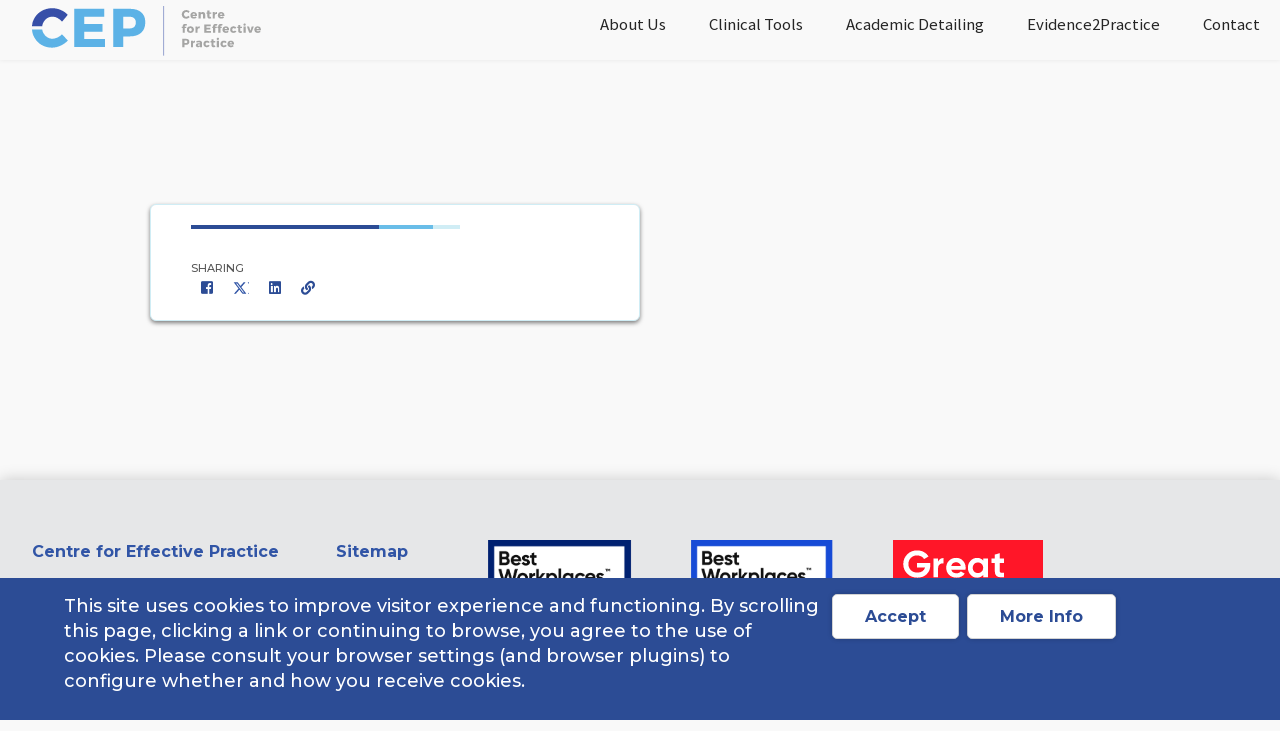

--- FILE ---
content_type: text/html; charset=utf-8
request_url: https://cep.health/insights-tmp2/test-post-1/
body_size: 31442
content:
  
<!DOCTYPE html>
<html>
<head>
	<meta charset="utf-8">
<meta content="IE=edge" http-equiv="X-UA-Compatible">
<meta content="width=device-width, initial-scale=1.0, minimum-scale=1.0" name="viewport"> 


	<title>CEP Providers</title>
	<meta property="og:title" content="CEP Providers" />
	<!-- Twitter title has a maximum of 70 characters -->
	<meta name="twitter:title" content="CEP Providers" />



<!-- Chrome, Firefox OS and Opera -->
<meta name="theme-color" content="#fff">

<!-- Safari specific styling: you can set the default status bar to black or black-translucent. With black-translucent, the status bar floats on top of the full screen content, rather than pushing it down. This gives the layout more height, but obstructs the top. -->
<meta name="apple-mobile-web-app-status-bar-style" content="black">

<!-- og:type is website by default -->
<meta property="og:type" content="website" />



	<!-- Moz recommends that meta descriptions be between 50 to 300 characters -->
	<meta name="description" content="CEP&#39;s Tools, Resources and Services For Primary Care Providers">
	<!-- og:description should be between 2 to 4 sentences. -->
	<meta property="og:description" content="CEP&#39;s Tools, Resources and Services For Primary Care Providers" />
	<!-- twitter:description has a maximum of 200 characters. -->
	<meta name="twitter:description" content="CEP&#39;s Tools, Resources and Services For Primary Care Providers" />


<!-- keywords are not very useful anymore -->

	<meta name="keywords" content="primary care, clinical, evidence based, medicine, providers, family physicians, nurse practitioners, health, healthcare, pain, patient care," />




<!-- twitter:card can be one of “summary”, “summary_large_image”, “app”, or “player”. -->
<meta name="twitter:card" content="summary" />

<!-- DO THE GOOD WAY OF GETTING THE URL... -->
<meta name="twitter:url" content="https://cep.health/insights-tmp2/test-post-1/" />
<meta property="og:url" content="https://cep.health/insights-tmp2/test-post-1/" />

<!-- twitter:site @username for the website used in the card footer. -->
<meta name="twitter:site" content="@cephealth">




<meta property="og:image" content="http://cep.healthhttps://cep.health/media/CEP_Social3.png" />
<meta name="twitter:image" content="http://cep.healthhttps://cep.health/media/CEP_Social3.png">
<meta property="og:image:secure_url" content="https://cep.healthhttps://cep.health/media/CEP_Social3.png" />
<meta property="og:image:type" content="">
<meta property="og:image:width" content="300">
<meta property="og:image:height" content="299">



	<meta property="fb:app_id" content="https://www.facebook.com/cephealth/" />




	<link rel="stylesheet" href="https://pro.fontawesome.com/releases/v5.6.3/css/all.css" integrity="sha384-LRlmVvLKVApDVGuspQFnRQJjkv0P7/YFrw84YYQtmYG4nK8c+M+NlmYDCv0rKWpG" crossorigin="anonymous">

	<link rel="stylesheet" href="/static/css/grids-responsive-min.css">
	<link rel="stylesheet" href="/static/css/style.min.css?version=fa3de8809e0f0fd53b4777060db62f7081bfee93">

	<link rel="apple-touch-icon" sizes="180x180" href="/static/favicon/apple-touch-icon.png">
	<link rel="icon" type="image/png" sizes="32x32" href="/static/favicon/favicon-32x32.png">
	<link rel="icon" type="image/png" sizes="16x16" href="/static/favicon/favicon-16x16.png">
	<link rel="manifest" href="/static/favicon/site.webmanifest">
	<link rel="mask-icon" href="/static/favicon/safari-pinned-tab.svg" color="#5bbad5">
	<script src="https://www.google.com/recaptcha/api.js"></script>
	<meta name="google-site-verification" content="Iz9SlYZc4t07PDGYc4APTaNNrfZmVJHX9ezwwhAvXyE" />
	<script>
		function onSubmit(token) {
			document.getElementsByTagName('form')[0].submit();
		}
	</script>

	

	<link href="https://fonts.googleapis.com/css?family=Montserrat:400,500,700,800|Source+Sans+Pro:400,400i,700" rel="stylesheet">

	<link rel="stylesheet" type="text/css" href="//cdn.jsdelivr.net/npm/slick-carousel@1.8.1/slick/slick.css"/>
	


	<meta name="msapplication-TileColor" content="#da532c">
	


</head>
<body class="blog_post_page page_loading ">


 
	<a href="#main_content" class="visually-hidden">Skip to main content</a>
	<nav class="main-nav pure-g">

	<a href="/" class="pure-u-sm-1-2 pure-u-md-1-4 pure-u-lg-1-6">
		<?xml version="1.0" encoding="UTF-8"?><svg xmlns:dc="http://purl.org/dc/elements/1.1/" xmlns:cc="http://creativecommons.org/ns#" xmlns:rdf="http://www.w3.org/1999/02/22-rdf-syntax-ns#" xmlns:svg="http://www.w3.org/2000/svg" xmlns="http://www.w3.org/2000/svg" viewBox="0 0 750 210" height="72" width="240" xml:space="preserve" id="svg2" version="1.1"><g transform="matrix(1.3333333,0,0,-1.3333333,0,151.94667)" id="g10"><g transform="scale(0.12)" id="g12"><path id="path82" style="fill:#5cb2e6;fill-opacity:1;fill-rule:nonzero;stroke:none" d="m 825.52,941.797 h 587.87 V 786.59 H 1020.06 V 647.324 h 355.05 v -154.14 l -355.05,-1.059 V 351.797 h 403.96 V 196.594 h -598.5 v 745.203"/><path id="path84" style="fill:#5cb2e6;fill-opacity:1;fill-rule:nonzero;stroke:none" d="m 1995.4,587.797 c 21.61,19.832 32.43,48.539 32.43,86.109 0,36.145 -10.82,63.946 -32.43,83.453 -21.62,19.477 -52.27,29.231 -91.96,29.231 H 1780.13 V 558.027 h 123.31 c 39.69,0 70.34,9.922 91.96,29.77 z m 138.74,285.43 c 52.43,-45.707 78.66,-110.028 78.66,-192.942 0,-87.887 -26.23,-156.105 -78.66,-204.64 -52.46,-48.555 -126.16,-72.817 -221.12,-72.817 H 1780.13 V 196.594 h -194.54 v 745.203 h 327.43 c 94.96,0 168.66,-22.856 221.12,-68.57"/><path id="path86" style="fill:#374fa8;fill-opacity:1;fill-rule:nonzero;stroke:none" d="m 199.977,599.844 c 2.148,33.773 10.781,54.808 25.992,83.101 17.711,32.95 41.992,58.813 72.824,77.598 30.828,18.77 65.008,28.172 102.582,28.172 32.594,0 65.547,-9.035 98.863,-27.11 33.305,-18.07 62.004,-42.355 86.114,-72.82 l 112.679,136.074 c -37.574,39.676 -83.281,71.043 -137.133,94.082 -53.867,23.02 -108.433,34.547 -163.71,34.547 -75.129,0 -142.981,-16.656 -203.575,-49.961 C 134.016,870.207 86.3438,824.5 51.6289,766.391 19.9766,713.43 2.80469,664.57 0.00390625,599.844 H 199.977"/><path id="path88" style="fill:#5cb2e6;fill-opacity:1;fill-rule:nonzero;stroke:none" d="m 586.352,444.281 c -26.231,-26.941 -55.997,-48.195 -89.297,-63.777 -33.328,-15.598 -65.215,-23.391 -95.68,-23.391 -37.574,0 -71.754,9.383 -102.582,28.164 -30.832,18.778 -55.113,44.657 -72.824,77.61 -14.086,26.191 -22.469,44.765 -25.36,75.656 H 0.125 C 3.25781,474.336 20.043,425.836 50.5703,373.059 84.582,314.223 131.359,267.816 190.891,233.801 c 59.531,-34.02 126.136,-51.028 199.855,-51.028 54.563,0 109.656,12.59 165.305,37.739 55.625,25.148 103.648,58.996 144.043,101.519 l -113.742,122.25"/><path id="path90" style="fill:none;stroke:#374fa8;stroke-width:10;stroke-linecap:butt;stroke-linejoin:miter;stroke-miterlimit:10;stroke-dasharray:none;stroke-opacity:1" d="M 2570.52,1112.59 V 27.0508"/><g transform="scale(10)" id="g92"><g id="text100" style="font-variant:normal;font-weight:bold;font-size:23.25909996px;font-family:Montserrat;-inkscape-font-specification:Montserrat-Bold;writing-mode:lr-tb;fill:#a5a5a4;fill-opacity:1;fill-rule:nonzero;stroke:none" transform="matrix(1,0,0,-1,292.05,75.1648)" aria-label="Centre  for Effective  Practice"><path id="path171" style="" d="m 13.373982,-10.768963 q -0.790809,-1.000142 -1.883987,-1.581619 -1.093177,-0.604737 -2.1630959,-0.604737 -1.2327323,0 -2.2561327,0.627996 -1.0001413,0.604737 -1.5816188,1.697914 -0.5814775,1.0699189 -0.5814775,2.3956876 0,1.3257687 0.5814775,2.4189464 0.5814775,1.0699186 1.5816188,1.6979143 1.0234004,0.6047366 2.2561327,0.6047366 1.0001409,0 2.0933189,-0.5117002 1.093178,-0.5117002 1.953764,-1.395546 l 2.488724,2.6747965 q -1.325769,1.395546 -3.163237,2.2328736 -1.81421,0.8140685 -3.6051609,0.8140685 -2.4189464,0 -4.3727108,-1.1164368 -1.9537644,-1.1164368 -3.0702012,-3.0469421 -1.1164368,-1.9305053 -1.1164368,-4.3261926 0,-2.3724278 1.1396959,-4.2796748 1.1396959,-1.907246 3.1167194,-3.000423 2.0002826,-1.093178 4.4657472,-1.093178 1.8142102,0 3.5819012,0.76755 1.767692,0.744291 3.000424,2.046801 z"/><path id="path173" style="" d="m 23.863388,-12.722728 q 3.070201,0 4.721597,1.81421 1.651396,1.8142099 1.651396,4.9774475 0,0.4884411 -0.02326,0.7442912 h -8.745421 q 0.302368,1.0699186 1.046659,1.6513961 0.744291,0.5582184 1.81421,0.5582184 0.814068,0 1.55836,-0.3256274 0.76755,-0.3256274 1.395546,-0.9536231 l 2.163096,2.1630963 q -0.976882,1.0931777 -2.372428,1.6746552 -1.372287,0.5582184 -3.11672,0.5582184 -2.023541,0 -3.535383,-0.7908094 -1.511841,-0.7908094 -2.32591,-2.2328736 -0.790809,-1.4420642 -0.790809,-3.3493104 0,-1.9305053 0.814068,-3.3958286 0.814069,-1.4885826 2.302651,-2.2793916 1.488582,-0.814069 3.442347,-0.814069 z m 2.349169,5.3263342 q 0,-1.0931777 -0.651255,-1.7444325 -0.627996,-0.6745139 -1.674655,-0.6745139 -0.976882,0 -1.651396,0.6512548 -0.651255,0.6512548 -0.860587,1.7676916 z"/><path id="path175" style="" d="m 41.587317,-12.745987 q 2.07006,0 3.302793,1.30251 1.255991,1.302509 1.255991,3.5121239 V 0 H 42.02924 v -6.745139 q 0,-1.0699186 -0.581477,-1.6746552 -0.581478,-0.6279957 -1.55836,-0.6279957 -1.0234,0.023259 -1.697914,0.6745139 -0.651255,0.6512548 -0.76755,1.7211734 V 0 h -4.14012 v -12.583173 h 4.14012 v 2.046801 q 0.674513,-1.093178 1.721173,-1.651396 1.069919,-0.558219 2.442205,-0.558219 z"/><path id="path177" style="" d="m 58.077416,-0.6512548 q -0.697773,0.3954047 -1.604878,0.6279957 -0.907105,0.2093319 -1.837469,0.2093319 -1.860728,0 -3.023683,-1.0699186 -1.139696,-1.0699186 -1.139696,-2.9539057 v -5.3961112 h -1.744432 v -2.7445733 h 1.744432 v -3.488865 h 4.116861 v 3.488865 h 3.256274 v 2.7445733 h -3.256274 v 4.7448564 q 0,1.3257687 1.093177,1.3257687 0.674514,0 1.604878,-0.4186638 z"/><path id="path179" style="" d="m 65.125028,-10.489854 q 0.651255,-1.093178 1.674656,-1.674655 1.046659,-0.581478 2.372428,-0.581478 v 3.7912335 q -0.209332,-0.023259 -0.627996,-0.023259 -1.465323,0 -2.372428,0.697773 -0.907105,0.6745139 -1.04666,1.860728 V 0 h -4.140119 v -12.583173 h 4.140119 z"/><path id="path181" style="" d="m 77.452162,-12.722728 q 3.070201,0 4.721597,1.81421 1.651396,1.8142099 1.651396,4.9774475 0,0.4884411 -0.02326,0.7442912 h -8.745422 q 0.302369,1.0699186 1.04666,1.6513961 0.744291,0.5582184 1.81421,0.5582184 0.814068,0 1.558359,-0.3256274 0.767551,-0.3256274 1.395546,-0.9536231 l 2.163097,2.1630963 q -0.976883,1.0931777 -2.372429,1.6746552 -1.372287,0.5582184 -3.116719,0.5582184 -2.023542,0 -3.535383,-0.7908094 -1.511842,-0.7908094 -2.32591,-2.2328736 -0.79081,-1.4420642 -0.79081,-3.3493104 0,-1.9305053 0.814069,-3.3958286 0.814068,-1.4885826 2.302651,-2.2793916 1.488582,-0.814069 3.442347,-0.814069 z m 2.349169,5.3263342 q 0,-1.0931777 -0.651255,-1.7444325 -0.627996,-0.6745139 -1.674655,-0.6745139 -0.976882,0 -1.651396,0.6512548 -0.651255,0.6512548 -0.860587,1.7676916 z"/><path id="path183" style="" d="m 7.8615758,13.793266 q -0.6279957,0 -1.0234004,0.348887 -0.3954047,0.348886 -0.3954047,1.000141 v 0.814069 h 2.791092 v 2.744574 h -2.791092 v 9.233862 H 2.32591 V 18.700937 H 0.6279957 V 15.956363 H 2.32591 v -1.162955 q 0,-2.000283 1.3257687,-3.139979 1.3490278,-1.162955 3.4423468,-1.162955 0.9768822,0 1.9537644,0.232591 0.9768821,0.232591 1.6979141,0.651255 L 9.30364,14.304967 Q 8.9780126,14.072376 8.5826079,13.932821 8.2104623,13.793266 7.8615758,13.793266 Z"/><path id="path185" style="" d="m 17.327865,15.212072 q 2.0468,0 3.60516,0.814068 1.55836,0.790809 2.418946,2.256133 0.860587,1.442064 0.860587,3.34931 0,1.930505 -0.860587,3.395829 -0.860586,1.442064 -2.418946,2.256132 -1.55836,0.79081 -3.60516,0.79081 -2.046801,0 -3.605161,-0.79081 -1.55836,-0.814068 -2.418946,-2.256132 -0.837328,-1.465324 -0.837328,-3.395829 0,-1.907246 0.837328,-3.34931 0.860586,-1.465324 2.418946,-2.256133 1.55836,-0.814068 3.605161,-0.814068 z m 0,3.34931 q -1.209474,0 -1.953765,0.860587 -0.744291,0.860586 -0.744291,2.256132 0,1.418805 0.744291,2.279392 0.744291,0.860587 1.953765,0.860587 1.232732,0 1.977023,-0.860587 0.744291,-0.860587 0.744291,-2.279392 0,-1.395546 -0.76755,-2.256132 -0.744291,-0.860587 -1.953764,-0.860587 z"/><path id="path187" style="" d="m 31.399458,17.444945 q 0.651255,-1.093178 1.674655,-1.674655 1.046659,-0.581478 2.372428,-0.581478 v 3.791234 q -0.209332,-0.02326 -0.627996,-0.02326 -1.465323,0 -2.372428,0.697773 -0.907105,0.674514 -1.046659,1.860728 v 6.419511 h -4.14012 V 15.351626 h 4.14012 z"/><path id="path189" style="" d="m 44.284671,11.63017 h 12.862283 v 3.395829 h -8.605867 v 3.046942 h 7.768539 v 3.372569 l -7.768539,0.02326 v 3.070202 h 8.838458 v 3.395828 H 44.284671 Z"/><path id="path191" style="" d="m 67.194526,13.793266 q -0.627995,0 -1.0234,0.348887 -0.395405,0.348886 -0.395405,1.000141 v 0.814069 h 2.791092 v 2.744574 h -2.791092 v 9.233862 h -4.11686 v -9.233862 h -1.697915 v -2.744574 h 1.697915 v -1.162955 q 0,-2.000283 1.325768,-3.139979 1.349028,-1.162955 3.442347,-1.162955 0.976882,0 1.953764,0.232591 0.976883,0.232591 1.697915,0.651255 l -1.442064,2.930647 q -0.325628,-0.232591 -0.721033,-0.372146 -0.372145,-0.139555 -0.721032,-0.139555 z"/><path id="path193" style="" d="m 77.404522,13.793266 q -0.627996,0 -1.023401,0.348887 -0.395404,0.348886 -0.395404,1.000141 v 0.814069 h 2.791092 v 2.744574 h -2.791092 v 9.233862 h -4.116861 v -9.233862 h -1.697914 v -2.744574 h 1.697914 v -1.162955 q 0,-2.000283 1.325769,-3.139979 1.349027,-1.162955 3.442346,-1.162955 0.976883,0 1.953765,0.232591 0.976882,0.232591 1.697914,0.651255 l -1.442064,2.930647 q -0.325628,-0.232591 -0.721032,-0.372146 -0.372146,-0.139555 -0.721032,-0.139555 z"/><path id="path195" style="" d="m 86.568441,15.212072 q 3.070201,0 4.721597,1.814209 1.651397,1.81421 1.651397,4.977448 0,0.488441 -0.02326,0.744291 h -8.745421 q 0.302368,1.069919 1.046659,1.651396 0.744292,0.558218 1.81421,0.558218 0.814069,0 1.55836,-0.325627 0.76755,-0.325627 1.395546,-0.953623 l 2.163096,2.163096 q -0.976882,1.093178 -2.372428,1.674655 -1.372287,0.558219 -3.116719,0.558219 -2.023542,0 -3.535384,-0.79081 -1.511841,-0.790809 -2.32591,-2.232873 -0.790809,-1.442064 -0.790809,-3.349311 0,-1.930505 0.814069,-3.395828 0.814068,-1.488583 2.30265,-2.279392 1.488583,-0.814068 3.442347,-0.814068 z m 2.349169,5.326333 q 0,-1.093177 -0.651254,-1.744432 -0.627996,-0.674514 -1.674656,-0.674514 -0.976882,0 -1.651396,0.651255 -0.651255,0.651255 -0.860586,1.767691 z"/><path id="path197" style="" d="m 104.10629,19.933669 q -0.88384,-1.30251 -2.46546,-1.30251 -1.11644,0 -1.81421,0.860587 -0.697773,0.837328 -0.697773,2.186355 0,1.372287 0.697773,2.209615 0.69777,0.837327 1.81421,0.837327 1.72117,0 2.46546,-1.418805 l 3.04695,1.744433 q -0.74429,1.442064 -2.23288,2.232873 -1.48858,0.79081 -3.48886,0.79081 -1.930508,0 -3.395831,-0.79081 -1.465323,-0.790809 -2.279392,-2.232873 -0.790809,-1.442064 -0.790809,-3.349311 0,-1.930505 0.814068,-3.395828 0.814069,-1.488583 2.279392,-2.279392 1.488583,-0.814068 3.419092,-0.814068 1.88398,0 3.34931,0.790809 1.46532,0.76755 2.27939,2.186355 z"/><path id="path199" style="" d="m 118.17809,27.283544 q -0.69778,0.395405 -1.60488,0.627996 -0.90711,0.209332 -1.83747,0.209332 -1.86073,0 -3.02368,-1.069919 -1.1397,-1.069918 -1.1397,-2.953905 v -5.396111 h -1.74443 v -2.744574 h 1.74443 v -3.488865 h 4.11686 v 3.488865 h 3.25627 v 2.744574 h -3.25627 v 4.744856 q 0,1.325769 1.09318,1.325769 0.67451,0 1.60488,-0.418664 z"/><path id="path201" style="" d="m 121.08558,15.351626 h 4.11686 v 12.583173 h -4.11686 z m 2.07006,-5.7915158 q 0.95362,0 1.55836,0.6279958 0.62799,0.604737 0.62799,1.581619 0,0.953623 -0.62799,1.581619 -0.60474,0.627995 -1.55836,0.627995 -0.95362,0 -1.58162,-0.627995 -0.60474,-0.627996 -0.60474,-1.581619 0,-0.976882 0.60474,-1.581619 0.628,-0.6279958 1.58162,-0.6279958 z"/><path id="path203" style="" d="m 127.59765,15.351626 h 4.25641 l 2.62828,8.745422 2.65154,-8.745422 h 4.14012 l -4.7216,12.583173 h -4.25641 z"/><path id="path205" style="" d="m 148.73943,15.212072 q 3.0702,0 4.7216,1.814209 1.65139,1.81421 1.65139,4.977448 0,0.488441 -0.0232,0.744291 h -8.74543 q 0.30237,1.069919 1.04666,1.651396 0.74429,0.558218 1.81421,0.558218 0.81407,0 1.55836,-0.325627 0.76755,-0.325627 1.39555,-0.953623 l 2.1631,2.163096 q -0.97689,1.093178 -2.37243,1.674655 -1.37229,0.558219 -3.11672,0.558219 -2.02354,0 -3.53539,-0.79081 -1.51184,-0.790809 -2.32591,-2.232873 -0.7908,-1.442064 -0.7908,-3.349311 0,-1.930505 0.81406,-3.395828 0.81407,-1.488583 2.30265,-2.279392 1.48859,-0.814068 3.44235,-0.814068 z m 2.34917,5.326333 q 0,-1.093177 -0.65125,-1.744432 -0.628,-0.674514 -1.67466,-0.674514 -0.97688,0 -1.6514,0.651255 -0.65125,0.651255 -0.86058,1.767691 z"/><path id="path207" style="" d="m 8.7454216,39.564172 q 3.1167194,0 4.8378924,1.511842 1.721174,1.488582 1.721174,4.209897 0,2.884128 -1.721174,4.489006 -1.721173,1.581619 -4.8378924,1.581619 H 5.8380341 v 4.512265 H 1.5816188 V 39.564172 Z m -0.2093319,8.396535 q 1.3025096,0 2.0002823,-0.651255 0.721032,-0.651254 0.721032,-1.883987 0,-1.186214 -0.721032,-1.81421 Q 9.8385993,42.960001 8.5360897,42.960001 H 5.8380341 v 5.000706 z"/><path id="path209" style="" d="m 22.467834,45.378947 q 0.651255,-1.093178 1.674655,-1.674655 1.04666,-0.581478 2.372429,-0.581478 v 3.791234 q -0.209332,-0.02326 -0.627996,-0.02326 -1.465323,0 -2.372428,0.697773 -0.907105,0.674513 -1.04666,1.860728 v 6.419511 h -4.14012 V 43.285628 h 4.14012 z"/><path id="path211" style="" d="m 34.585939,43.122814 q 2.605019,0 4.047083,1.209474 1.442064,1.186214 1.465324,3.34931 v 8.187203 h -4.070343 v -1.418805 q -1.255991,1.604878 -3.791233,1.604878 -2.000283,0 -3.163238,-1.069919 -1.139696,-1.093177 -1.139696,-2.860869 0,-1.790951 1.232733,-2.791092 1.255991,-1.000141 3.581901,-1.0234 h 3.279533 v -0.139555 q 0,-0.907105 -0.627996,-1.395546 -0.604736,-0.488441 -1.767691,-0.488441 -0.79081,0 -1.790951,0.25585 -0.976882,0.25585 -1.977023,0.744291 l -1.139696,-2.791092 q 1.5351,-0.697773 2.930646,-1.0234 1.418805,-0.348887 2.930647,-0.348887 z M 33.51602,53.240523 q 0.930364,0 1.628137,-0.441923 0.697773,-0.465182 0.883846,-1.186214 v -1.093178 h -2.465465 q -1.744432,0 -1.744432,1.30251 0,0.651255 0.441923,1.046659 0.465182,0.372146 1.255991,0.372146 z"/><path id="path213" style="" d="m 51.93736,47.867671 q -0.883846,-1.30251 -2.465464,-1.30251 -1.116437,0 -1.81421,0.860587 -0.697773,0.837327 -0.697773,2.186355 0,1.372287 0.697773,2.209615 0.697773,0.837327 1.81421,0.837327 1.721173,0 2.465464,-1.418805 l 3.046942,1.744433 q -0.744291,1.442064 -2.232873,2.232873 -1.488583,0.79081 -3.488865,0.79081 -1.930506,0 -3.395829,-0.79081 -1.465323,-0.790809 -2.279392,-2.232873 -0.790809,-1.442064 -0.790809,-3.349311 0,-1.930505 0.814068,-3.395828 0.814069,-1.488583 2.279392,-2.279392 1.488583,-0.814069 3.419088,-0.814069 1.883987,0 3.34931,0.79081 1.465324,0.76755 2.279392,2.186355 z"/><path id="path215" style="" d="m 66.009148,55.217546 q -0.697773,0.395405 -1.604878,0.627996 -0.907105,0.209332 -1.837469,0.209332 -1.860728,0 -3.023683,-1.069919 -1.139696,-1.069918 -1.139696,-2.953905 V 46.634938 H 56.65899 v -2.744573 h 1.744432 V 40.4015 h 4.116861 v 3.488865 h 3.256274 v 2.744573 h -3.256274 v 4.744857 q 0,1.325769 1.093178,1.325769 0.674514,0 1.604878,-0.418664 z"/><path id="path217" style="" d="m 68.915733,43.285628 h 4.116861 v 12.583173 h -4.116861 z m 2.07006,-5.791516 q 0.953623,0 1.558359,0.627996 0.627996,0.604736 0.627996,1.581619 0,0.953623 -0.627996,1.581618 -0.604736,0.627996 -1.558359,0.627996 -0.953623,0 -1.581619,-0.627996 -0.604737,-0.627995 -0.604737,-1.581618 0,-0.976883 0.604737,-1.581619 0.627996,-0.627996 1.581619,-0.627996 z"/><path id="path219" style="" d="m 85.244096,47.867671 q -0.883846,-1.30251 -2.465464,-1.30251 -1.116437,0 -1.81421,0.860587 -0.697773,0.837327 -0.697773,2.186355 0,1.372287 0.697773,2.209615 0.697773,0.837327 1.81421,0.837327 1.721173,0 2.465464,-1.418805 l 3.046942,1.744433 q -0.744291,1.442064 -2.232873,2.232873 -1.488583,0.79081 -3.488865,0.79081 -1.930506,0 -3.395829,-0.79081 -1.465323,-0.790809 -2.279392,-2.232873 -0.790809,-1.442064 -0.790809,-3.349311 0,-1.930505 0.814068,-3.395828 0.814069,-1.488583 2.279392,-2.279392 1.488583,-0.814069 3.419088,-0.814069 1.883987,0 3.34931,0.79081 1.465324,0.76755 2.279392,2.186355 z"/><path id="path221" style="" d="m 96.314634,43.146073 q 3.070201,0 4.721596,1.81421 1.6514,1.81421 1.6514,4.977448 0,0.488441 -0.0233,0.744291 h -8.745423 q 0.302368,1.069918 1.046659,1.651396 0.744292,0.558218 1.81421,0.558218 0.814069,0 1.55836,-0.325627 0.76755,-0.325627 1.395546,-0.953623 l 2.163098,2.163096 q -0.97688,1.093178 -2.37243,1.674655 -1.372287,0.558219 -3.116719,0.558219 -2.023542,0 -3.535384,-0.79081 -1.511841,-0.790809 -2.32591,-2.232873 -0.790809,-1.442064 -0.790809,-3.349311 0,-1.930505 0.814068,-3.395828 0.814069,-1.488583 2.302651,-2.279392 1.488583,-0.814069 3.442347,-0.814069 z m 2.349169,5.326334 q 0,-1.093177 -0.651255,-1.744432 -0.627995,-0.674514 -1.674655,-0.674514 -0.976882,0 -1.651396,0.651255 -0.651255,0.651255 -0.860587,1.767691 z"/></g></g></g></g></svg>

	</a>
	<div id="icon">
		<i class="fal fa-bars hamburger" aria-hidden="true"></i>
		<i class="fal fa-times times" aria-hidden="true"></i>
	</div>
	<ul id="main-nav__ul" class="pure-u-1 pure-u-md-3-4 pure-u-lg-5-6">
		<li>
			<a href="/about-us/" >About Us</a>
		</li>
		
		<li>
			<a href="/tools/" >Clinical Tools</a>
		</li>
		
		<li>
			<a href="/academic-detailing/"  >Academic Detailing</a>
		</li>
		<li>
			<a href="/e2p/">Evidence2Practice</a>
		</li>
		
		<li>
			<a href="/participate/" >Contact</a>
		</li>
		
	</ul>

	
</nav>









<div class="default_wrapper"><header class="header_v2" style="background-image:url(http://via.placeholder.com/1900x1900);"><div class="content wrapper"><div class="pure-g"><div class="pure-u-md-1-12"></div><div class="pure-u-1 pure-u-md-5-12 content__text"><!--title--><div class="title-accent"></div><!--link--><!--OPTIONAL SHARING--><div class="sharing"><p class="p--sm"
							data-type="plain_text"
							data-slug="overline_text_2">
							
								Sharing
							
							
						</p><!--SOCIAL MEDIA CONTAINERS--><div class="share-container"><a target="_blank" class="share_btn no_soft open_in_window facebook_share" href="https://www.facebook.com/sharer/sharer.php?u=http://cep.health/insights-tmp2/test-post-1/"><i class="fab fa-facebook-square" aria-hidden="true"></i><p class="visually-hidden">Share on Facebook</p></a><a target="_blank" class="share_btn no_soft open_in_window twitter_share" href="https://twitter.com/intent/tweet?url=http://cep.health/insights-tmp2/test-post-1/"><i class="fab fa-twitter" aria-hidden="true"></i><p class="visually-hidden">Share on Twitter</p></a><a target="_blank" class="share_btn no_soft open_in_window linkedin_share" href="https://www.linkedin.com/shareArticle?mini=true&url=http://cep.health/insights-tmp2/test-post-1/"><i class="fab fa-linkedin" aria-hidden="true"></i><p class="visually-hidden">Share on Linkedin</p></a><button class="btn share_btn" class="copy-link"><i class="fas fa-link share_btn" aria-hidden="true"></i><p class="visually-hidden">Copy Link URL to clipboard</p><!--<p class="copy-alert"><i class="far fa-clone"></i>copied</p>--><input type="text link-input" class="hidden" value="http://cep.health"></button></div></div></div></div></div></header><main
		data-slug="section"
		data-type="container"
		class="pc_dd_container"
		id="main_content"
		></main></div>



	

<footer class="pure-g footer_class"><div class="wrapper pure-u-1 offset-1-12"><section class="01 pure-u-1 pure-u-sm-1-2 pure-u-md-1-4 mobile_hide_inline"><h4
					data-type="plain_text"
					data-slug="contact_title"
					data-constant="true"
					>
						
							Centre for Effective Practice
						
				</h4><div 
				    data-slug="contact_links" 
				    data-type="text"
				    data-constant="true"><p><a href="mailto:info@cep.health">info@cep.health</a></p><p><a href="https://www.google.ca/maps/place/400+University+Ave+%232100,+Toronto,+ON+M7A+1T7/@43.653439,-79.3904343,17z/data=!3m1!4b1!4m5!3m4!1s0x882b34cedd0438e7:0xd69ba5a7a41ee426!8m2!3d43.653439!4d-79.3882456">400 University Avenue, Suite 2100</a><br><a href="https://www.google.ca/maps/place/400+University+Ave+%232100,+Toronto,+ON+M7A+1T7/@43.653439,-79.3904343,17z/data=!3m1!4b1!4m5!3m4!1s0x882b34cedd0438e7:0xd69ba5a7a41ee426!8m2!3d43.653439!4d-79.3882456">Toronto, Canada</a><br><a href="https://www.google.ca/maps/place/400+University+Ave+%232100,+Toronto,+ON+M7A+1T7/@43.653439,-79.3904343,17z/data=!3m1!4b1!4m5!3m4!1s0x882b34cedd0438e7:0xd69ba5a7a41ee426!8m2!3d43.653439!4d-79.3882456">M5G 1S5</a><br><br><br><br data-cke-filler="true"></p><p><br><br><br>​​​​​​​<br><br data-cke-filler="true"></p></div><div class="pure-g" style="margin-top:-50px;margin-bottom:50px;"><span class="pure-u-1-2"><img
							id="footer_logo"
							data-type="image"
							data-slug="footer_logo"
							data-constant="true"
							src="https://cep.health/media/CEP_AcronymLogo.png"></span></div></section><section class="01 pure-u-1 pure-u-sm-1-2 pure-u-md-1-8"><h4
				data-type="plain_text"
				data-slug="sitemap_title"
				data-constant="true"
				>
					
						Sitemap
					
			</h4><div 
			    data-slug="sitemap_links" 
			    data-type="text"
			      data-constant="true"><p><a href="/" class="ck-link_selected">Homepage</a></p><p><a href="/about-us">About Us&nbsp;</a></p><p><a href="/academic-detailing/">Academic Detailing</a></p><p><a href="/tools">Clinical Tools</a></p><p><a href="/participate">Contact</a></p></div></section><section class="02 pure-u-1 pure-u-sm-1-2 pure-u-md-1-2" style="text-align: center;"><a href="https://www.greatplacetowork.ca/en/best-workplaces/best-workplaces-in-canada-2025" target="_blank" class="pure-u-1-3 pure-u-sm-1-2 pure-u-md-1-3"><img src="/media/Best_Workplaces_in_Canada_2025.png" alt="Great Place to Work: Best Workplace" style="max-width: 150px; margin-bottom: 20px;"></a><a href="https://www.greatplacetowork.ca/en/certified-company/z4870188000058343365" target="_blank" class="pure-u-1-3 pure-u-sm-1-2 pure-u-md-1-3"><img src="/media/2025_BW_ON.png" alt="Great Place to Work: Best Workplace in Ontario" style="max-width: 150px; margin-bottom: 20px;"></a><a href="https://www.greatplacetowork.ca/en/best-workplaces/best-workplaces-in-ontario-2025" target="_blank" class="pure-u-1-3 pure-u-sm-1-2 pure-u-md-1-3"><img src="/media/uploaded/certification_badge_october_2025.svg" alt="Centre for Effective Practice 2025 Certification Badge" style="max-width: 150px; margin-bottom: 20px;"></a></section></div></footer><div class="modal_container" id="general_signup" aria-modal="true" aria-hidden="true"><div class="modal"><div class="pure-g wrapper"><button class="propose_form__exit modal_close" aria-label="Close"><i class="fas fa-times-circle close" aria-hidden="true"></i></button><h2 
		class="pure-u-1"
		data-slug="footer_title"
		data-type="plain_text"
		data-constant="true"
		>
			Subscribe
		</h2></div></div></div><div class="modal_container " id="email_contact" aria-modal="true" aria-hidden="true"><div class="modal"><div class="pure-g wrapper"><button class="email_contant__exit modal_close" aria-label="Close"><i class="fas fa-times-circle close" aria-hidden="true"></i></button><h2 
		class="pure-u-1"
		data-slug="email_contant"
		data-type="plain_text"
		data-constant="true"
		>
			Get in touch
		</h2><div class="info pure-u-1"><div 
   			data-slug="email_contant_text" 
    		data-type="text"
    		data-constant="true"
			></div></div><form method="POST" class="pure-u-1" action="/page_cms/email/" id="email_contact_form"><input type="hidden" name="csrfmiddlewaretoken" value="CSaGnbbjitlr4vy2SPEHgnyEr8oa8bcb7iE6iL7mgkzMUsqTL3MxvcCbxhiixlYh"><input type="hidden" name="url" value="/insights-tmp2/test-post-1/"><input type="hidden" name="contact_group" value="general_signup"><input type="hidden" name="message" value="Thank you for reaching out to CEP"><input type="hidden" name="pagename" value="test post 1 - general signup"><input type="hidden" name="pageurl" value="/insights-tmp2/test-post-1/"><fieldset class="text-input mr-2-container"><div class="pure-u-1-2 mr-2"><label for="email_contant__name" class="placeholder">Name *</label><input type="text" class="pure-u-1" name="name" id="email_contant__name" required></div><div class="pure-u-1-2 mr-2"><label for="email_contant__title" class="placeholder">Title *</label><input type="text" class="pure-u-1" name="title" id="email_contant__title" required></div></fieldset><fieldset class="text-input pure-u-1"><div><label for="email_contant__email" class="placeholder">E-mail *</label><input type="email" class="pure-u-1" name="email" id="email_contant__email" required></div></fieldset><fieldset class="text-input pure-u-1"><div><label for="email_contant__nessage" class="placeholder">Message *</label><textarea type="message" class="pure-u-1" name="user_message" id="email_contant__nessage" required></textarea></div></fieldset><input type="submit" class="link--tertiary pure-u-1 pure-u-md-1-2  offset-1-4" value="Submit"><div class="hidden_form"><label for="id_please_nofill">Please nofill</label><textarea id="id_please_nofill" name="please_nofill"></textarea></div></form></div></div></div>




<div class="modal_container" id="tool_download_modal" aria-modal="true" aria-hidden="true">
<div class="modal">
<div class="pure-g wrapper">
	<button class="propose_form__exit modal_close" aria-label="Close">
		<i class="fas fa-times-circle close" aria-hidden="true"></i>
	</button>
	<div class="pure-u-1" id="tool_download_modal_content">
		
	</div>
</div>

</div>
</div>


   <script type="text/javascript">
	var STATIC_URL = "/static/",
		MEDIA_URL = 'https://cep.health/media/',
		ADMIN = false;
	</script>


	<script
  src="https://code.jquery.com/jquery-3.3.1.min.js"
  integrity="sha256-FgpCb/KJQlLNfOu91ta32o/NMZxltwRo8QtmkMRdAu8="
  crossorigin="anonymous"></script>
	<script type="text/javascript" src="/static/js/libs/slick.min.js"></script>
	<script type="text/javascript" src="/static/backend/js/django.js"></script>
	<script type="text/javascript" src="/static/js/script.js?version=fa3de8809e0f0fd53b4777060db62f7081bfee93"></script>

<span></span>



	<div id="page_cms_accept_cookies_policy"><div class="cookies_wrapper"><div class="pure-u-1 pure-u-md-2-3"><div
					data-slug="cookies_policy"
					data-type="text"
					data-constant="true"
					><p>This site uses cookies to improve visitor experience and functioning. By scrolling this page, clicking a link or continuing to browse, you agree to the use of cookies. Please consult your browser settings (and browser plugins) to configure whether and how you receive cookies.</p></div></div><div class="pure-u-1 pure-u-md-1-3"><form action="/page_cms/accept_policy/" method="post"><input type="hidden" name="url" value="/insights-tmp2/test-post-1/"><button id="page_cms_accept_cookies_policy_exit" class="link--primary">
						Accept
					</button><a 
							href="https://www.priv.gc.ca/en/privacy-topics/technology-and-privacy/cookies/frequently-asked-questions-about-cookies/"
							class="link--primary"
							link-type=""
							data-type="link"
							data-slug="pp_moreinfo"
							data-constant="true"
							>
							More Info
						</a></form></div></div></div>















<script async src="https://www.googletagmanager.com/gtag/js?id=G-XW02GQ9F96"></script>
<script>
  window.dataLayer = window.dataLayer || [];
  function gtag(){dataLayer.push(arguments);}
  gtag('js', new Date());
  gtag('config', 'G-XW02GQ9F96');
</script>




</body>
</html>


--- FILE ---
content_type: text/css
request_url: https://cep.health/static/css/style.min.css?version=fa3de8809e0f0fd53b4777060db62f7081bfee93
body_size: 29317
content:
@charset "UTF-8";a:focus{outline:dotted thin}pre{white-space:pre-wrap;word-wrap:break-word}q{quotes:“”‘’}button,input{line-height:normal}button[disabled],input[disabled]{cursor:default}input[type=search]{-moz-box-sizing:content-box;-webkit-box-sizing:content-box}textarea{vertical-align:top}button::-moz-focus-inner,input::-moz-focus-inner,legend{border:0;padding:0}.clearfix:after{visibility:hidden;display:block;font-size:0;content:" ";clear:both;height:0}*{-moz-box-sizing:border-box;-webkit-box-sizing:border-box;box-sizing:border-box}.mr-1{padding-right:1rem}.mr-1-container{margin-right:-1rem}.mr-2{padding-right:2rem}.mr-2-container{margin-right:-2rem}.mb-1{padding-bottom:1rem}.mb-2{margin-bottom:2rem}@media screen and (min-width:48em){.offset-3-4{margin-left:75%}.offset-2-3{margin-left:66.6666%}.offset-1-2{margin-left:50%}.offset-1-3{margin-left:33.3333%}.offset-1-4{margin-left:25%}.offset-1-6{margin-left:16.66666%}.offset-1-8{margin-left:12.5%}.offset-1-12{margin-left:8.33333%}.offset-1-5{margin-left:20%}.offset-2-5{margin-left:40%}.offset-3-5{margin-left:60%}.offset-4-5{margin-left:80%}.offset-r-1-6{margin-right:16.66666%}}/*!
Pure v1.0.0
Copyright 2013 Yahoo!
Licensed under the BSD License.
https://github.com/yahoo/pure/blob/master/LICENSE.md
*//*!
normalize.css v^3.0 | MIT License | git.io/normalize
Copyright (c) Nicolas Gallagher and Jonathan Neal
*//*! normalize.css v3.0.3 | MIT License | github.com/necolas/normalize.css */.pure-button:focus,a:active,a:hover{outline:0}.pure-table,table{border-collapse:collapse;border-spacing:0}html{-ms-text-size-adjust:100%;-webkit-text-size-adjust:100%}article,aside,details,figcaption,figure,footer,header,hgroup,main,menu,nav,section,summary{display:block}audio,canvas,progress,video{display:inline-block;vertical-align:baseline}audio:not([controls]){display:none;height:0}[hidden],template{display:none}a{background-color:transparent}abbr[title]{border-bottom:1px dotted}b,optgroup,strong{font-weight:700}dfn{font-style:italic}mark{background:#ff0;color:#000}small{font-size:80%}sub,sup{font-size:75%;line-height:0;position:relative;vertical-align:baseline}sup{top:-.5em}sub{bottom:-.25em}img{border:0}svg:not(:root){overflow:hidden}figure{margin:1em 40px}hr{box-sizing:content-box;height:0}pre,textarea{overflow:auto}code,kbd,pre,samp{font-family:monospace,monospace;font-size:1em}button,input,optgroup,select,textarea{color:inherit;font:inherit;margin:0}.pure-button,input{line-height:normal}button{overflow:visible}button,select{text-transform:none}button,html input[type=button],input[type=reset],input[type=submit]{-webkit-appearance:button;cursor:pointer}button[disabled],html input[disabled]{cursor:default}button::-moz-focus-inner,input::-moz-focus-inner{border:0;padding:0}input[type=checkbox],input[type=radio]{box-sizing:border-box;padding:0}input[type=number]::-webkit-inner-spin-button,input[type=number]::-webkit-outer-spin-button{height:auto}input[type=search]{-webkit-appearance:textfield;box-sizing:content-box}.pure-button,.pure-form input:not([type]),.pure-menu{box-sizing:border-box}input[type=search]::-webkit-search-cancel-button,input[type=search]::-webkit-search-decoration{-webkit-appearance:none}fieldset{margin:0 2px;padding:.35em .625em .75em}legend,td,th{padding:0}legend{border:0}.hidden,[hidden]{display:none!important}.pure-img{max-width:100%;height:auto;display:block}.pure-g{letter-spacing:-.31em;text-rendering:optimizespeed;font-family:FreeSans,Arimo,"Droid Sans",Helvetica,Arial,sans-serif;display:-webkit-box;display:-webkit-flex;display:-ms-flexbox;display:flex;-webkit-flex-flow:row wrap;-ms-flex-flow:row wrap;flex-flow:row wrap;-webkit-align-content:flex-start;-ms-flex-line-pack:start;align-content:flex-start}@media all and (-ms-high-contrast:none),(-ms-high-contrast:active){table .pure-g{display:block}}.opera-only :-o-prefocus,.pure-g{word-spacing:-.43em}.pure-u,.pure-u-1,.pure-u-1-1,.pure-u-1-12,.pure-u-1-2,.pure-u-1-24,.pure-u-1-3,.pure-u-1-4,.pure-u-1-5,.pure-u-1-6,.pure-u-1-8,.pure-u-10-24,.pure-u-11-12,.pure-u-11-24,.pure-u-12-24,.pure-u-13-24,.pure-u-14-24,.pure-u-15-24,.pure-u-16-24,.pure-u-17-24,.pure-u-18-24,.pure-u-19-24,.pure-u-2-24,.pure-u-2-3,.pure-u-2-5,.pure-u-20-24,.pure-u-21-24,.pure-u-22-24,.pure-u-23-24,.pure-u-24-24,.pure-u-3-24,.pure-u-3-4,.pure-u-3-5,.pure-u-3-8,.pure-u-4-24,.pure-u-4-5,.pure-u-5-12,.pure-u-5-24,.pure-u-5-5,.pure-u-5-6,.pure-u-5-8,.pure-u-6-24,.pure-u-7-12,.pure-u-7-24,.pure-u-7-8,.pure-u-8-24,.pure-u-9-24{letter-spacing:normal;word-spacing:normal;vertical-align:top;text-rendering:auto;display:inline-block;zoom:1}.pure-u-1-24{width:4.1667%}.pure-u-1-12,.pure-u-2-24{width:8.3333%}.pure-u-1-8,.pure-u-3-24{width:12.5%}.pure-u-1-6,.pure-u-4-24{width:16.6667%}.pure-u-1-5{width:20%}.pure-u-5-24{width:20.8333%}.pure-u-1-4,.pure-u-6-24{width:25%}.pure-u-7-24{width:29.1667%}.pure-u-1-3,.pure-u-8-24{width:33.3333%}.pure-u-3-8,.pure-u-9-24{width:37.5%}.pure-u-2-5{width:40%}.pure-u-10-24,.pure-u-5-12{width:41.6667%}.pure-u-11-24{width:45.8333%}.pure-u-1-2,.pure-u-12-24{width:50%}.pure-u-13-24{width:54.1667%}.pure-u-14-24,.pure-u-7-12{width:58.3333%}.pure-u-3-5{width:60%}.pure-u-15-24,.pure-u-5-8{width:62.5%}.pure-u-16-24,.pure-u-2-3{width:66.6667%}.pure-u-17-24{width:70.8333%}.pure-u-18-24,.pure-u-3-4{width:75%}.pure-u-19-24{width:79.1667%}.pure-u-4-5{width:80%}.pure-u-20-24,.pure-u-5-6{width:83.3333%}.pure-u-21-24,.pure-u-7-8{width:87.5%}.pure-u-11-12,.pure-u-22-24{width:91.6667%}.pure-u-23-24{width:95.8333%}.pure-u-1,.pure-u-1-1,.pure-u-24-24,.pure-u-5-5{width:100%}.pure-button{display:inline-block;zoom:1;white-space:nowrap;vertical-align:middle;text-align:center;cursor:pointer;-webkit-user-drag:none;-webkit-user-select:none;-moz-user-select:none;-ms-user-select:none;user-select:none}.pure-button::-moz-focus-inner{padding:0;border:0}.pure-button-group{letter-spacing:-.31em;text-rendering:optimizespeed}.opera-only :-o-prefocus,.pure-button-group{word-spacing:-.43em}.pure-button{font-family:inherit;font-size:100%;padding:.5em 1em;color:#444;color:rgba(0,0,0,.8);border:1px solid #999;border:transparent;background-color:#E6E6E6;text-decoration:none;border-radius:2px}.pure-button-hover,.pure-button:focus,.pure-button:hover{filter:alpha(opacity=90);background-image:-webkit-linear-gradient(transparent,rgba(0,0,0,.05) 40%,rgba(0,0,0,.1));background-image:linear-gradient(transparent,rgba(0,0,0,.05) 40%,rgba(0,0,0,.1))}.pure-button-active,.pure-button:active{box-shadow:0 0 0 1px rgba(0,0,0,.15) inset,0 0 6px rgba(0,0,0,.2) inset}.pure-button-disabled,.pure-button-disabled:active,.pure-button-disabled:focus,.pure-button-disabled:hover,.pure-button[disabled]{border:none;background-image:none;filter:alpha(opacity=40);opacity:.4;cursor:not-allowed;box-shadow:none;pointer-events:none}.pure-button-hidden{display:none}.pure-button-primary,.pure-button-selected,a.pure-button-primary,a.pure-button-selected{background-color:#0078e7;color:#fff}.pure-button-group .pure-button{letter-spacing:normal;word-spacing:normal;vertical-align:top;text-rendering:auto;margin:0;border-radius:0;border-right:1px solid #111;border-right:1px solid rgba(0,0,0,.2)}.pure-button-group .pure-button:first-child{border-top-left-radius:2px;border-bottom-left-radius:2px}.pure-button-group .pure-button:last-child{border-top-right-radius:2px;border-bottom-right-radius:2px;border-right:none}.pure-form input[type=color],.pure-form input[type=date],.pure-form input[type=datetime-local],.pure-form input[type=datetime],.pure-form input[type=email],.pure-form input[type=month],.pure-form input[type=number],.pure-form input[type=password],.pure-form input[type=search],.pure-form input[type=tel],.pure-form input[type=text],.pure-form input[type=time],.pure-form input[type=url],.pure-form input[type=week],.pure-form select,.pure-form textarea{padding:.5em .6em;display:inline-block;border:1px solid #ccc;box-shadow:inset 0 1px 3px #ddd;border-radius:4px;vertical-align:middle;box-sizing:border-box}.pure-form input:not([type]){padding:.5em .6em;display:inline-block;border:1px solid #ccc;box-shadow:inset 0 1px 3px #ddd;border-radius:4px}.pure-form input[type=color]{padding:.2em .5em}.pure-form input:not([type]):focus,.pure-form input[type=color]:focus,.pure-form input[type=date]:focus,.pure-form input[type=datetime-local]:focus,.pure-form input[type=datetime]:focus,.pure-form input[type=email]:focus,.pure-form input[type=month]:focus,.pure-form input[type=number]:focus,.pure-form input[type=password]:focus,.pure-form input[type=search]:focus,.pure-form input[type=tel]:focus,.pure-form input[type=text]:focus,.pure-form input[type=time]:focus,.pure-form input[type=url]:focus,.pure-form input[type=week]:focus,.pure-form select:focus,.pure-form textarea:focus{outline:0;border-color:#129FEA}.pure-form input[type=checkbox]:focus,.pure-form input[type=file]:focus,.pure-form input[type=radio]:focus{outline:#129FEA auto}.pure-form .pure-checkbox,.pure-form .pure-radio{margin:.5em 0;display:block}.pure-form input:not([type])[disabled],.pure-form input[type=color][disabled],.pure-form input[type=date][disabled],.pure-form input[type=datetime-local][disabled],.pure-form input[type=datetime][disabled],.pure-form input[type=email][disabled],.pure-form input[type=month][disabled],.pure-form input[type=number][disabled],.pure-form input[type=password][disabled],.pure-form input[type=search][disabled],.pure-form input[type=tel][disabled],.pure-form input[type=text][disabled],.pure-form input[type=time][disabled],.pure-form input[type=url][disabled],.pure-form input[type=week][disabled],.pure-form select[disabled],.pure-form textarea[disabled]{cursor:not-allowed;background-color:#eaeded;color:#cad2d3}.pure-form input[readonly],.pure-form select[readonly],.pure-form textarea[readonly]{background-color:#eee;color:#777;border-color:#ccc}.pure-form input:focus:invalid,.pure-form select:focus:invalid,.pure-form textarea:focus:invalid{color:#b94a48;border-color:#e9322d}.pure-form input[type=checkbox]:focus:invalid:focus,.pure-form input[type=file]:focus:invalid:focus,.pure-form input[type=radio]:focus:invalid:focus{outline-color:#e9322d}.pure-form select{height:2.25em;border:1px solid #ccc;background-color:#fff}.pure-form select[multiple]{height:auto}.pure-form label{margin:.5em 0 .2em}.pure-form fieldset{margin:0;padding:.35em 0 .75em;border:0}.pure-form legend{display:block;width:100%;padding:.3em 0;margin-bottom:.3em;color:#333;border-bottom:1px solid #e5e5e5}.pure-form-stacked input:not([type]),.pure-form-stacked input[type=color],.pure-form-stacked input[type=date],.pure-form-stacked input[type=datetime-local],.pure-form-stacked input[type=datetime],.pure-form-stacked input[type=email],.pure-form-stacked input[type=file],.pure-form-stacked input[type=month],.pure-form-stacked input[type=number],.pure-form-stacked input[type=password],.pure-form-stacked input[type=search],.pure-form-stacked input[type=tel],.pure-form-stacked input[type=text],.pure-form-stacked input[type=time],.pure-form-stacked input[type=url],.pure-form-stacked input[type=week],.pure-form-stacked label,.pure-form-stacked select,.pure-form-stacked textarea{display:block;margin:.25em 0}.pure-form-aligned .pure-help-inline,.pure-form-aligned input,.pure-form-aligned select,.pure-form-aligned textarea,.pure-form-message-inline{display:inline-block;vertical-align:middle}.pure-form-aligned textarea{vertical-align:top}.pure-form-aligned .pure-control-group{margin-bottom:.5em}.pure-form-aligned .pure-control-group label{text-align:right;display:inline-block;vertical-align:middle;width:10em;margin:0 1em 0 0}.pure-form-aligned .pure-controls{margin:1.5em 0 0 11em}.pure-form .pure-input-rounded,.pure-form input.pure-input-rounded{border-radius:2em;padding:.5em 1em}.pure-form .pure-group fieldset{margin-bottom:10px}.pure-form .pure-group input,.pure-form .pure-group textarea{display:block;padding:10px;margin:0 0 -1px;border-radius:0;position:relative;top:-1px}.pure-form .pure-group input:focus,.pure-form .pure-group textarea:focus{z-index:3}.pure-form .pure-group input:first-child,.pure-form .pure-group textarea:first-child{top:1px;border-radius:4px 4px 0 0;margin:0}.pure-form .pure-group input:first-child:last-child,.pure-form .pure-group textarea:first-child:last-child{top:1px;border-radius:4px;margin:0}.pure-form .pure-group input:last-child,.pure-form .pure-group textarea:last-child{top:-2px;border-radius:0 0 4px 4px;margin:0}.pure-form .pure-group button{margin:.35em 0}.pure-form .pure-input-1{width:100%}.pure-form .pure-input-3-4{width:75%}.pure-form .pure-input-2-3{width:66%}.pure-form .pure-input-1-2{width:50%}.pure-form .pure-input-1-3{width:33%}.pure-form .pure-input-1-4{width:25%}.pure-form .pure-help-inline,.pure-form-message-inline{display:inline-block;padding-left:.3em;color:#666;vertical-align:middle;font-size:.875em}.pure-form-message{display:block;color:#666;font-size:.875em}@media only screen and (max-width:480px){.pure-form button[type=submit]{margin:.7em 0 0}.pure-form input:not([type]),.pure-form input[type=color],.pure-form input[type=date],.pure-form input[type=datetime-local],.pure-form input[type=datetime],.pure-form input[type=email],.pure-form input[type=month],.pure-form input[type=number],.pure-form input[type=password],.pure-form input[type=search],.pure-form input[type=tel],.pure-form input[type=text],.pure-form input[type=time],.pure-form input[type=url],.pure-form input[type=week],.pure-form label{margin-bottom:.3em;display:block}.pure-group input:not([type]),.pure-group input[type=color],.pure-group input[type=date],.pure-group input[type=datetime-local],.pure-group input[type=datetime],.pure-group input[type=email],.pure-group input[type=month],.pure-group input[type=number],.pure-group input[type=password],.pure-group input[type=search],.pure-group input[type=tel],.pure-group input[type=text],.pure-group input[type=time],.pure-group input[type=url],.pure-group input[type=week]{margin-bottom:0}.pure-form-aligned .pure-control-group label{margin-bottom:.3em;text-align:left;display:block;width:100%}.pure-form-aligned .pure-controls{margin:1.5em 0 0}.pure-form .pure-help-inline,.pure-form-message,.pure-form-message-inline{display:block;font-size:.75em;padding:.2em 0 .8em}}.pure-menu-fixed{position:fixed;left:0;top:0;z-index:3}.pure-menu-item,.pure-menu-list{position:relative}.pure-menu-list{list-style:none;margin:0;padding:0}.pure-menu-item{padding:0;margin:0;height:100%}.pure-menu-heading,.pure-menu-link{display:block;text-decoration:none;white-space:nowrap}.pure-menu-horizontal{width:100%;white-space:nowrap}.pure-menu-horizontal .pure-menu-list{display:inline-block}.pure-menu-horizontal .pure-menu-heading,.pure-menu-horizontal .pure-menu-item,.pure-menu-horizontal .pure-menu-separator{display:inline-block;zoom:1;vertical-align:middle}.pure-menu-item .pure-menu-item{display:block}.pure-menu-children{display:none;position:absolute;left:100%;top:0;margin:0;padding:0;z-index:3}.pure-menu-horizontal .pure-menu-children{left:0;top:auto;width:inherit}.pure-menu-active>.pure-menu-children,.pure-menu-allow-hover:hover>.pure-menu-children{display:block;position:absolute}.pure-menu-has-children>.pure-menu-link:after{padding-left:.5em;content:"▸";font-size:small}.pure-menu-horizontal .pure-menu-has-children>.pure-menu-link:after{content:"▾"}.pure-menu-scrollable{overflow-y:scroll;overflow-x:hidden}.pure-menu-scrollable .pure-menu-list{display:block}.pure-menu-horizontal.pure-menu-scrollable .pure-menu-list{display:inline-block}.pure-menu-horizontal.pure-menu-scrollable{white-space:nowrap;overflow-y:hidden;overflow-x:auto;-ms-overflow-style:none;-webkit-overflow-scrolling:touch;padding:.5em 0}.pure-menu-horizontal.pure-menu-scrollable::-webkit-scrollbar{display:none}.pure-menu-horizontal .pure-menu-children .pure-menu-separator,.pure-menu-separator{background-color:#ccc;height:1px;margin:.3em 0}.pure-menu-horizontal .pure-menu-separator{width:1px;height:1.3em;margin:0 .3em}.pure-menu-horizontal .pure-menu-children .pure-menu-separator{display:block;width:auto}.pure-menu-heading{text-transform:uppercase;color:#565d64}.pure-menu-link{color:#777}.pure-menu-children{background-color:#fff}.pure-menu-disabled,.pure-menu-heading,.pure-menu-link{padding:.5em 1em}.pure-menu-disabled{opacity:.5}.pure-menu-disabled .pure-menu-link:hover{background-color:transparent}.pure-menu-active>.pure-menu-link,.pure-menu-link:focus,.pure-menu-link:hover{background-color:#eee}.pure-menu-selected .pure-menu-link,.pure-menu-selected .pure-menu-link:visited{color:#000}.pure-table{empty-cells:show;border:1px solid #cbcbcb}.pure-table caption{color:#000;font:italic 85%/1 arial,sans-serif;padding:1em 0;text-align:center}.pure-table td,.pure-table th{border-left:1px solid #cbcbcb;border-width:0 0 0 1px;font-size:inherit;margin:0;overflow:visible;padding:.5em 1em}.pure-table td:first-child,.pure-table th:first-child{border-left-width:0}.pure-table thead{background-color:#e0e0e0;color:#000;text-align:left;vertical-align:bottom}.pure-table td{background-color:transparent}.pure-table-odd td,.pure-table-striped tr:nth-child(2n-1) td{background-color:#f2f2f2}.pure-table-bordered td{border-bottom:1px solid #cbcbcb}.pure-table-bordered tbody>tr:last-child>td{border-bottom-width:0}.pure-table-horizontal td,.pure-table-horizontal th{border-width:0 0 1px;border-bottom:1px solid #cbcbcb}.pure-table-horizontal tbody>tr:last-child>td{border-bottom-width:0}/*!
Pure v1.0.0
Copyright 2013 Yahoo!
Licensed under the BSD License.
https://github.com/yahoo/pure/blob/master/LICENSE.md
*/@media screen and (min-width:35.5em){.pure-u-sm-1,.pure-u-sm-1-1,.pure-u-sm-1-12,.pure-u-sm-1-2,.pure-u-sm-1-24,.pure-u-sm-1-3,.pure-u-sm-1-4,.pure-u-sm-1-5,.pure-u-sm-1-6,.pure-u-sm-1-8,.pure-u-sm-10-24,.pure-u-sm-11-12,.pure-u-sm-11-24,.pure-u-sm-12-24,.pure-u-sm-13-24,.pure-u-sm-14-24,.pure-u-sm-15-24,.pure-u-sm-16-24,.pure-u-sm-17-24,.pure-u-sm-18-24,.pure-u-sm-19-24,.pure-u-sm-2-24,.pure-u-sm-2-3,.pure-u-sm-2-5,.pure-u-sm-20-24,.pure-u-sm-21-24,.pure-u-sm-22-24,.pure-u-sm-23-24,.pure-u-sm-24-24,.pure-u-sm-3-24,.pure-u-sm-3-4,.pure-u-sm-3-5,.pure-u-sm-3-8,.pure-u-sm-4-24,.pure-u-sm-4-5,.pure-u-sm-5-12,.pure-u-sm-5-24,.pure-u-sm-5-5,.pure-u-sm-5-6,.pure-u-sm-5-8,.pure-u-sm-6-24,.pure-u-sm-7-12,.pure-u-sm-7-24,.pure-u-sm-7-8,.pure-u-sm-8-24,.pure-u-sm-9-24{display:inline-block;zoom:1;letter-spacing:normal;word-spacing:normal;vertical-align:top;text-rendering:auto}.pure-u-sm-1-24{width:4.1667%}.pure-u-sm-1-12,.pure-u-sm-2-24{width:8.3333%}.pure-u-sm-1-8,.pure-u-sm-3-24{width:12.5%}.pure-u-sm-1-6,.pure-u-sm-4-24{width:16.6667%}.pure-u-sm-1-5{width:20%}.pure-u-sm-5-24{width:20.8333%}.pure-u-sm-1-4,.pure-u-sm-6-24{width:25%}.pure-u-sm-7-24{width:29.1667%}.pure-u-sm-1-3,.pure-u-sm-8-24{width:33.3333%}.pure-u-sm-3-8,.pure-u-sm-9-24{width:37.5%}.pure-u-sm-2-5{width:40%}.pure-u-sm-10-24,.pure-u-sm-5-12{width:41.6667%}.pure-u-sm-11-24{width:45.8333%}.pure-u-sm-1-2,.pure-u-sm-12-24{width:50%}.pure-u-sm-13-24{width:54.1667%}.pure-u-sm-14-24,.pure-u-sm-7-12{width:58.3333%}.pure-u-sm-3-5{width:60%}.pure-u-sm-15-24,.pure-u-sm-5-8{width:62.5%}.pure-u-sm-16-24,.pure-u-sm-2-3{width:66.6667%}.pure-u-sm-17-24{width:70.8333%}.pure-u-sm-18-24,.pure-u-sm-3-4{width:75%}.pure-u-sm-19-24{width:79.1667%}.pure-u-sm-4-5{width:80%}.pure-u-sm-20-24,.pure-u-sm-5-6{width:83.3333%}.pure-u-sm-21-24,.pure-u-sm-7-8{width:87.5%}.pure-u-sm-11-12,.pure-u-sm-22-24{width:91.6667%}.pure-u-sm-23-24{width:95.8333%}.pure-u-sm-1,.pure-u-sm-1-1,.pure-u-sm-24-24,.pure-u-sm-5-5{width:100%}}@media screen and (min-width:48em){.pure-u-md-1,.pure-u-md-1-1,.pure-u-md-1-12,.pure-u-md-1-2,.pure-u-md-1-24,.pure-u-md-1-3,.pure-u-md-1-4,.pure-u-md-1-5,.pure-u-md-1-6,.pure-u-md-1-8,.pure-u-md-10-24,.pure-u-md-11-12,.pure-u-md-11-24,.pure-u-md-12-24,.pure-u-md-13-24,.pure-u-md-14-24,.pure-u-md-15-24,.pure-u-md-16-24,.pure-u-md-17-24,.pure-u-md-18-24,.pure-u-md-19-24,.pure-u-md-2-24,.pure-u-md-2-3,.pure-u-md-2-5,.pure-u-md-20-24,.pure-u-md-21-24,.pure-u-md-22-24,.pure-u-md-23-24,.pure-u-md-24-24,.pure-u-md-3-24,.pure-u-md-3-4,.pure-u-md-3-5,.pure-u-md-3-8,.pure-u-md-4-24,.pure-u-md-4-5,.pure-u-md-5-12,.pure-u-md-5-24,.pure-u-md-5-5,.pure-u-md-5-6,.pure-u-md-5-8,.pure-u-md-6-24,.pure-u-md-7-12,.pure-u-md-7-24,.pure-u-md-7-8,.pure-u-md-8-24,.pure-u-md-9-24{display:inline-block;zoom:1;letter-spacing:normal;word-spacing:normal;vertical-align:top;text-rendering:auto}.pure-u-md-1-24{width:4.1667%}.pure-u-md-1-12,.pure-u-md-2-24{width:8.3333%}.pure-u-md-1-8,.pure-u-md-3-24{width:12.5%}.pure-u-md-1-6,.pure-u-md-4-24{width:16.6667%}.pure-u-md-1-5{width:20%}.pure-u-md-5-24{width:20.8333%}.pure-u-md-1-4,.pure-u-md-6-24{width:25%}.pure-u-md-7-24{width:29.1667%}.pure-u-md-1-3,.pure-u-md-8-24{width:33.3333%}.pure-u-md-3-8,.pure-u-md-9-24{width:37.5%}.pure-u-md-2-5{width:40%}.pure-u-md-10-24,.pure-u-md-5-12{width:41.6667%}.pure-u-md-11-24{width:45.8333%}.pure-u-md-1-2,.pure-u-md-12-24{width:50%}.pure-u-md-13-24{width:54.1667%}.pure-u-md-14-24,.pure-u-md-7-12{width:58.3333%}.pure-u-md-3-5{width:60%}.pure-u-md-15-24,.pure-u-md-5-8{width:62.5%}.pure-u-md-16-24,.pure-u-md-2-3{width:66.6667%}.pure-u-md-17-24{width:70.8333%}.pure-u-md-18-24,.pure-u-md-3-4{width:75%}.pure-u-md-19-24{width:79.1667%}.pure-u-md-4-5{width:80%}.pure-u-md-20-24,.pure-u-md-5-6{width:83.3333%}.pure-u-md-21-24,.pure-u-md-7-8{width:87.5%}.pure-u-md-11-12,.pure-u-md-22-24{width:91.6667%}.pure-u-md-23-24{width:95.8333%}.pure-u-md-1,.pure-u-md-1-1,.pure-u-md-24-24,.pure-u-md-5-5{width:100%}}@media screen and (min-width:64em){.pure-u-lg-1,.pure-u-lg-1-1,.pure-u-lg-1-12,.pure-u-lg-1-2,.pure-u-lg-1-24,.pure-u-lg-1-3,.pure-u-lg-1-4,.pure-u-lg-1-5,.pure-u-lg-1-6,.pure-u-lg-1-8,.pure-u-lg-10-24,.pure-u-lg-11-12,.pure-u-lg-11-24,.pure-u-lg-12-24,.pure-u-lg-13-24,.pure-u-lg-14-24,.pure-u-lg-15-24,.pure-u-lg-16-24,.pure-u-lg-17-24,.pure-u-lg-18-24,.pure-u-lg-19-24,.pure-u-lg-2-24,.pure-u-lg-2-3,.pure-u-lg-2-5,.pure-u-lg-20-24,.pure-u-lg-21-24,.pure-u-lg-22-24,.pure-u-lg-23-24,.pure-u-lg-24-24,.pure-u-lg-3-24,.pure-u-lg-3-4,.pure-u-lg-3-5,.pure-u-lg-3-8,.pure-u-lg-4-24,.pure-u-lg-4-5,.pure-u-lg-5-12,.pure-u-lg-5-24,.pure-u-lg-5-5,.pure-u-lg-5-6,.pure-u-lg-5-8,.pure-u-lg-6-24,.pure-u-lg-7-12,.pure-u-lg-7-24,.pure-u-lg-7-8,.pure-u-lg-8-24,.pure-u-lg-9-24{display:inline-block;zoom:1;letter-spacing:normal;word-spacing:normal;vertical-align:top;text-rendering:auto}.pure-u-lg-1-24{width:4.1667%}.pure-u-lg-1-12,.pure-u-lg-2-24{width:8.3333%}.pure-u-lg-1-8,.pure-u-lg-3-24{width:12.5%}.pure-u-lg-1-6,.pure-u-lg-4-24{width:16.6667%}.pure-u-lg-1-5{width:20%}.pure-u-lg-5-24{width:20.8333%}.pure-u-lg-1-4,.pure-u-lg-6-24{width:25%}.pure-u-lg-7-24{width:29.1667%}.pure-u-lg-1-3,.pure-u-lg-8-24{width:33.3333%}.pure-u-lg-3-8,.pure-u-lg-9-24{width:37.5%}.pure-u-lg-2-5{width:40%}.pure-u-lg-10-24,.pure-u-lg-5-12{width:41.6667%}.pure-u-lg-11-24{width:45.8333%}.pure-u-lg-1-2,.pure-u-lg-12-24{width:50%}.pure-u-lg-13-24{width:54.1667%}.pure-u-lg-14-24,.pure-u-lg-7-12{width:58.3333%}.pure-u-lg-3-5{width:60%}.pure-u-lg-15-24,.pure-u-lg-5-8{width:62.5%}.pure-u-lg-16-24,.pure-u-lg-2-3{width:66.6667%}.pure-u-lg-17-24{width:70.8333%}.pure-u-lg-18-24,.pure-u-lg-3-4{width:75%}.pure-u-lg-19-24{width:79.1667%}.pure-u-lg-4-5{width:80%}.pure-u-lg-20-24,.pure-u-lg-5-6{width:83.3333%}.pure-u-lg-21-24,.pure-u-lg-7-8{width:87.5%}.pure-u-lg-11-12,.pure-u-lg-22-24{width:91.6667%}.pure-u-lg-23-24{width:95.8333%}.pure-u-lg-1,.pure-u-lg-1-1,.pure-u-lg-24-24,.pure-u-lg-5-5{width:100%}}@media screen and (min-width:80em){.pure-u-xl-1,.pure-u-xl-1-1,.pure-u-xl-1-12,.pure-u-xl-1-2,.pure-u-xl-1-24,.pure-u-xl-1-3,.pure-u-xl-1-4,.pure-u-xl-1-5,.pure-u-xl-1-6,.pure-u-xl-1-8,.pure-u-xl-10-24,.pure-u-xl-11-12,.pure-u-xl-11-24,.pure-u-xl-12-24,.pure-u-xl-13-24,.pure-u-xl-14-24,.pure-u-xl-15-24,.pure-u-xl-16-24,.pure-u-xl-17-24,.pure-u-xl-18-24,.pure-u-xl-19-24,.pure-u-xl-2-24,.pure-u-xl-2-3,.pure-u-xl-2-5,.pure-u-xl-20-24,.pure-u-xl-21-24,.pure-u-xl-22-24,.pure-u-xl-23-24,.pure-u-xl-24-24,.pure-u-xl-3-24,.pure-u-xl-3-4,.pure-u-xl-3-5,.pure-u-xl-3-8,.pure-u-xl-4-24,.pure-u-xl-4-5,.pure-u-xl-5-12,.pure-u-xl-5-24,.pure-u-xl-5-5,.pure-u-xl-5-6,.pure-u-xl-5-8,.pure-u-xl-6-24,.pure-u-xl-7-12,.pure-u-xl-7-24,.pure-u-xl-7-8,.pure-u-xl-8-24,.pure-u-xl-9-24{display:inline-block;zoom:1;letter-spacing:normal;word-spacing:normal;vertical-align:top;text-rendering:auto}.pure-u-xl-1-24{width:4.1667%}.pure-u-xl-1-12,.pure-u-xl-2-24{width:8.3333%}.pure-u-xl-1-8,.pure-u-xl-3-24{width:12.5%}.pure-u-xl-1-6,.pure-u-xl-4-24{width:16.6667%}.pure-u-xl-1-5{width:20%}.pure-u-xl-5-24{width:20.8333%}.pure-u-xl-1-4,.pure-u-xl-6-24{width:25%}.pure-u-xl-7-24{width:29.1667%}.pure-u-xl-1-3,.pure-u-xl-8-24{width:33.3333%}.pure-u-xl-3-8,.pure-u-xl-9-24{width:37.5%}.pure-u-xl-2-5{width:40%}.pure-u-xl-10-24,.pure-u-xl-5-12{width:41.6667%}.pure-u-xl-11-24{width:45.8333%}.pure-u-xl-1-2,.pure-u-xl-12-24{width:50%}.pure-u-xl-13-24{width:54.1667%}.pure-u-xl-14-24,.pure-u-xl-7-12{width:58.3333%}.pure-u-xl-3-5{width:60%}.pure-u-xl-15-24,.pure-u-xl-5-8{width:62.5%}.pure-u-xl-16-24,.pure-u-xl-2-3{width:66.6667%}.pure-u-xl-17-24{width:70.8333%}.pure-u-xl-18-24,.pure-u-xl-3-4{width:75%}.pure-u-xl-19-24{width:79.1667%}.pure-u-xl-4-5{width:80%}.pure-u-xl-20-24,.pure-u-xl-5-6{width:83.3333%}.pure-u-xl-21-24,.pure-u-xl-7-8{width:87.5%}.pure-u-xl-11-12,.pure-u-xl-22-24{width:91.6667%}.pure-u-xl-23-24{width:95.8333%}.pure-u-xl-1,.pure-u-xl-1-1,.pure-u-xl-24-24,.pure-u-xl-5-5{width:100%}}.slick-slider{position:relative;display:block;box-sizing:border-box;-webkit-touch-callout:none;-webkit-user-select:none;-khtml-user-select:none;-moz-user-select:none;-ms-user-select:none;user-select:none;-ms-touch-action:pan-y;touch-action:pan-y;-webkit-tap-highlight-color:transparent}.slick-list{position:relative;overflow:hidden;display:block;margin:0;padding:0}.slick-list:focus{outline:0}.slick-list.dragging{cursor:pointer;cursor:hand}.slick-slider .slick-list,.slick-slider .slick-track{-webkit-transform:translate3d(0,0,0);-moz-transform:translate3d(0,0,0);-ms-transform:translate3d(0,0,0);-o-transform:translate3d(0,0,0);transform:translate3d(0,0,0)}.slick-track{position:relative;left:0;top:0;display:block;margin-left:auto;margin-right:auto}.slick-track:after,.slick-track:before{content:"";display:table}.slick-track:after{clear:both}.slick-loading .slick-track{visibility:hidden}.slick-slide{float:left;height:100%;min-height:1px;display:none}[dir=rtl] .slick-slide{float:right}.slick-slide img{display:block}.slick-slide.slick-loading img{display:none}.slick-slide.dragging img{pointer-events:none}.slick-initialized .slick-slide{display:block}.slick-loading .slick-slide{visibility:hidden}.slick-vertical .slick-slide{display:block;height:auto;border:1px solid transparent}.slick-arrow.slick-hidden{display:none}body{position:relative;background-color:#f9f9f9}body,html{padding:0;margin:0;font-family:"Source Sans Pro",sans-serif;overflow-x:hidden;-webkit-font-smoothing:antialiased;-moz-font-smoothing:antialiased;-ms-font-smoothing:antialiased;-o-font-smoothing:antialiased;font-smoothing:antialiased;-moz-osx-font-smoothing:grayscale;color:#252525;font-size:16px;font-size:1rem;-webkit-transition:opacity .5s ease-in-out;-ms-transition:opacity .5s ease-in-out;-moz-transition:opacity .5s ease-in-out;-o-transition:opacity .5s ease-in-out;transition:opacity .5s ease-in-out;opacity:1;filter:alpha(opacity=100)}body.modal_active,html.modal_active{overflow:hidden;max-height:100vh}.blog_page .wrapper,.blog_post_page .wrapper,.case_studies_page .wrapper,.case_study .wrapper,.related-case-studies .wrapper{width:95%;max-width:1440px;margin:0 auto}.mobile_show{display:none}@media screen and (max-width:48em){.mobile_show{display:block!important}}.mobile_hide{display:block}@media screen and (max-width:48em){.mobile_hide{display:none!important}}.mobile_show_inline{display:none}@media screen and (max-width:48em){.mobile_show_inline{display:inline-block!important}}.mobile_hide_inline{display:inline-block}@media screen and (max-width:48em){.mobile_hide_inline{display:none!important}}.narrow_show{display:none!important}@media screen and (max-height:900px){.narrow_show{display:inline-block!important}}.narrow_hide{display:inline-block}@media screen and (max-height:900px){.narrow_hide{display:none!important}}.visually-hidden{position:absolute!important;height:1px;width:1px;overflow:hidden;clip:rect(1px 1px 1px 1px);clip:rect(1px,1px,1px,1px)}.center .circle p,.h3--dropdown,.outcome-card h3,.outcome-card li .text-container p[data-slug=num],.yearbook-card h3,h1,h2,h3,h4,h5{font-family:Montserrat,sans-serif;text-align:left;margin:0;text-decoration:none}.center .circle p,h1{font-size:38px;font-size:2.375rem;font-weight:600;color:#2c4c95;line-height:1.2;padding-bottom:20px}@media screen and (max-width:64em){.center .circle p,h1{font-size:26px;font-size:1.625rem}}.outcome-card .h3--dropdown,.outcome-card h3,.outcome-card li .text-container p[data-slug=num],.yearbook-card .h3--dropdown,.yearbook-card h3,h2{font-size:30px;font-size:1.875rem;font-weight:600;color:#2c4c95;line-height:1.2;padding-bottom:20px}@media screen and (max-width:64em){.outcome-card .h3--dropdown,.outcome-card h3,.outcome-card li .text-container p[data-slug=num],.yearbook-card .h3--dropdown,.yearbook-card h3,h2{font-size:18px;font-size:1.125rem}}@media screen and (max-width:35.5em){.outcome-card .h3--dropdown,.outcome-card h3,.outcome-card li .text-container p[data-slug=num],.yearbook-card .h3--dropdown,.yearbook-card h3,h2{padding-bottom:20px}}#id_search,.h3--dropdown,.outcome-card li .text-container p[data-slug=num],.p--subtitle,.submit_btn,.tools__filters__dropdown>legend,h3{font-size:18px;font-size:1.125rem;font-weight:700;line-height:1.5;color:#000;padding-bottom:10px;border-radius:0}.p--subtitle-large-center{font-size:1.45rem;text-align:center;margin-bottom:20px;}@media screen and (max-width:64em){#id_search,.h3--dropdown,.outcome-card li .text-container p[data-slug=num],.p--subtitle,.submit_btn,.tools__filters__dropdown>legend,h3{font-size:14px;font-size:.875rem}}h4{font-size:15px;font-size:.9375rem;font-weight:500;line-height:1.5;color:#252525}@media screen and (max-width:64em){h4{font-size:16px;font-size:1rem}}h5{font-size:20px;font-size:1.25rem;line-height:1.5;color:#252525;margin:0}@media screen and (max-width:64em){h5{font-size:16px;font-size:1rem}}p{font-family:"Source Sans Pro",sans-serif;font-size:16px;font-size:1rem;font-weight:300;text-decoration:none;color:#252525;margin:0;padding:0 0 10px;line-height:1.5;letter-spacing:.04px}.blog_page [data-type=text] ol li,.blog_page [data-type=text] ul li,.blog_page p,.blog_post_page [data-type=text] ol li,.blog_post_page [data-type=text] ul li,.blog_post_page p,.case_studies_page [data-type=text] ol li,.case_studies_page [data-type=text] ul li,.case_study [data-type=text] ol li,.case_study [data-type=text] ul li,.header_v2 .content__text [data-slug=header_description],.img_left_text_right p,.p--v2,.p--v_2,.title-left-text-right .text-container p,.yearbook_page .default_text p,.yearbooks .btn-container ul button{font-family:Montserrat,sans-serif;font-size:18px;font-size:1.125rem;font-weight:500;line-height:1.4;letter-spacing:normal}.outcome-card li .text-container p[data-slug=text],.p--sm{color:#575757;font-weight:500;margin:0 0 3px;text-transform:uppercase;font-size:11px;font-size:.6875rem}.outcome-card li .text-container p[data-slug=text] i,.p--sm i{margin-right:5px;line-height:.58}a{color:#2f799e}a:focus,a:hover{color:#252525}li,ul{list-style:none;padding:0;font-family:"Source Sans Pro",sans-serif}fieldset{border:none}.pointer,a[href],button,input[type=image],input[type=submit],label[for],select{cursor:pointer}.link--primary,.link--secondary,.link--tertiary,.modal_container.modal_generated .wrapper button:not(.modal_close){border:none;font-weight:700;border-radius:5px;text-align:center;font-family:Montserrat,sans-serif;font-size:16px;font-size:1rem;display:inline-block;transition:all .3s ease-in-out;text-decoration:none}.link--tertiary.light-blue,.modal_container.modal_generated .wrapper button:not(.modal_close){background-color:#44ade2;}.link--tertiary.light-green{background-color:#0aa98f;}.link--primary:hover,.link--secondary:hover,.link--tertiary:hover,.modal_container.modal_generated .wrapper button:hover:not(.modal_close){text-decoration:none}.link--tertiary.light-blue:hover{color:#44ade2;}.link--tertiary.light-green:hover{color:#0aa98f;}.link--primary{background-color:#fff;color:#2c4c95;border:1px solid lightgrey;box-shadow:0 0 5px 0 rgba(0,0,0,.2);padding:12px 32px;margin-bottom:20px;transition:all .3s ease-in-out}.link--primary a,.link--primary button,.link--primary p{transition:all .3s ease-in-out}.link--primary p{padding:0}.link--primary button{font-family:inherit;font-weight:inherit;font-size:inherit}.link--primary:hover{background-color:#2c4c95;box-shadow:0 0 5px 0 rgba(0,0,0,.4);color:#f9f9f9}.link--primary:hover a,.link--primary:hover button,.link--primary:hover p{color:#f9f9f9;background-color:#2c4c95}.link--primary:focus{outline:0;box-shadow:0 0 5px 0 rgba(0,0,0,.8)}.link--secondary{background-color:#2c4c95;color:#f9f9f9;padding:5px 10px;margin:0 5px 5px 0}.link--secondary:hover{color:#d0edf5}.link--tertiary,.modal_container.modal_generated .wrapper button:not(.modal_close){background-color:#2c4c95;color:#f9f9f9;box-shadow:0 0 5px 0 rgba(0,0,0,.4);margin-bottom:20px;padding:22px 0;vertical-align:bottom}.link--tertiary:focus,.link--tertiary:hover,.modal_container.modal_generated .wrapper button:focus:not(.modal_close),.modal_container.modal_generated .wrapper button:hover:not(.modal_close){background-color:#fff;color:#2c4c95}.link--tertiary.urgent{background-color:#a94444;}.link--tertiary.urgent:hover,.link--tertiary.urgent:focus{background-color:#ffffff;color:#a94444;}.overline{font-weight:500;font-style:normal;text-transform:uppercase;color:#2c4c95;font-size:10px;font-size:.625rem;padding-bottom:.25rem}.h3--dropdown{background-color:#fff;border:none}input[type=checkbox],input[type=radio]{opacity:0;filter:alpha(opacity=0);height:0;width:0;display:block}input[type=checkbox]+label .fa-check-square,input[type=checkbox]:checked+label .fa-square,input[type=radio]+label .fa-check-square,input[type=radio]:checked+label .fa-square{display:none}input[type=checkbox]:checked+label .fa-check-square,input[type=radio]:checked+label .fa-check-square{display:inline}.participate-header{margin-bottom:5rem}.academic_detailing-header .p--subtitle,.academic_detailing-header .p--description{font-size: 18px;}.academic_detailing-header .wrapper,.participate-header .wrapper{padding-top:10%}@media screen and (min-width: 35.5em){.academic_detailing-header .wrapper{padding-top:6%;}}.academic_detailing-header .wrapper{padding-bottom: 0;}.academic_detailing-header .p--description,.participate-header .p--description{padding-bottom:40px}#academic_detailing_main .card-slideshow li .card-slideshow-slide{min-height:auto;}#academic_detailing_main .card-slideshow li .card-slideshow-slide h3{margin-top:1.5rem;text-align:center;}.intro_left.wrapper{padding:10vh 2rem 5vh 0}.header__image{max-width:100%;max-height:550px;z-index:3;position:relative;margin-top:5vh;margin-bottom:5vh}.header__image img{max-width:100%;max-height:600px;z-index:4;position:relative;display:block;margin:0 auto}@media screen and (max-width:35.5em){.header__image{margin-top:20px;margin-bottom:60px}}.active{display:inline-block!important}.active--block{display:block!important}.not-active{display:none!important}.rotateChev i{transform:rotate(180deg)}.modal_container{display:none;position:fixed;z-index:99;left:0;top:0;right:0;bottom:0;min-height:100%;height:100vh;width:100%;overflow-y:auto;background-color:rgba(0,0,0,.5)}.modal_container.modal_container--active{display:table}.modal_container.modal_generated .wrapper{max-width:600px;width:90%;overflow:auto}.center .circle .modal_container.modal_generated .wrapper p,.modal_container.modal_generated .wrapper .center .circle p,.modal_container.modal_generated .wrapper .h3--dropdown,.modal_container.modal_generated .wrapper .outcome-card .h3--dropdown,.modal_container.modal_generated .wrapper .outcome-card h3,.modal_container.modal_generated .wrapper .outcome-card li .text-container p[data-slug=num],.modal_container.modal_generated .wrapper .yearbook-card .h3--dropdown,.modal_container.modal_generated .wrapper .yearbook-card h3,.modal_container.modal_generated .wrapper h1,.modal_container.modal_generated .wrapper h2,.modal_container.modal_generated .wrapper h3,.modal_container.modal_generated .wrapper h4,.modal_container.modal_generated .wrapper p,.outcome-card .modal_container.modal_generated .wrapper .h3--dropdown,.outcome-card .modal_container.modal_generated .wrapper h3,.outcome-card .modal_container.modal_generated .wrapper li .text-container p[data-slug=num],.outcome-card li .text-container .modal_container.modal_generated .wrapper p[data-slug=num],.yearbook-card .modal_container.modal_generated .wrapper .h3--dropdown,.yearbook-card .modal_container.modal_generated .wrapper h3{text-align:center}.modal_container.modal_generated .wrapper button:not(.modal_close){width:100%;margin:1rem 0 0}#nextArrow,#nxtArrow,#prevArrow,#prvArrow{position:absolute;z-index:5;background-color:#f9f9f9;box-shadow:0 0 5px 0 rgba(0,0,0,.2);border-radius:50%;border:none;padding:22px;width:58px;height:58px;display:inline-block;-webkit-transition:box-shadow .25s ease-in-out;-ms-transition:box-shadow .25s ease-in-out;-moz-transition:box-shadow .25s ease-in-out;-o-transition:box-shadow .25s ease-in-out;transition:box-shadow .25s ease-in-out}#nextArrow i,#nxtArrow i,#prevArrow i,#prvArrow i{color:#2c4c95;position:absolute;top:50%;-webkit-transform:translate(-50%,-50%);-ms-transform:translate(-50%,-50%);-moz-transform:translate(-50%,-50%);-o-transform:translate(-50%,-50%);transform:translate(-50%,-50%)}#nextArrow:focus,#nxtArrow:focus,#prevArrow:focus,#prvArrow:focus{outline:0;box-shadow:0 0 5px 0 rgba(0,0,0,.6)}#nextArrow:hover,#nxtArrow:hover,#prevArrow:hover,#prvArrow:hover{background-color:#2c4c95}#nextArrow:hover i,#nxtArrow:hover i,#prevArrow:hover i,#prvArrow:hover i{color:#fff}#nextArrow i,#nxtArrow i{left:51%}#prevArrow i,#prvArrow i{left:49%}.page_cms_zero_space,[data-type=image]{position:relative;z-index:15}.default_style ol li,[data-type=text] ol li{list-style-type:decimal;color:#252525;font-weight:300;vertically-align:top;line-height:1.5;padding-bottom:10px}.default_style ul,[data-type=text] ul{margin:0}.default_style ul li,[data-type=text] ul li{width:50%;display:inline-block;margin:0;padding:0 0 10px 20px;position:relative;color:#252525;font-weight:300;vertical-align:top}@media screen and (max-width:48em){.default_style ul li,[data-type=text] ul li{display:block;width:100%}}.default_style ul li::before,[data-type=text] ul li::before{content:"";position:absolute;background-color:#2f799e;width:10px;height:10px;top:5px;left:0;border-radius:50%;box-shadow:0 0 5px 0 #2f799e}.default_collapse .h3--dropdown{background-color:transparent;font-size:16px;font-size:1rem;margin-bottom:.5rem;padding:.25rem 0}.default_collapse .h3--dropdown:after{display:none}.default_collapse .tool__info__h3 i{position:static;padding:0 20px;-webkit-transition:transform .2s ease-in-out;-ms-transition:transform .2s ease-in-out;-moz-transition:transform .2s ease-in-out;-o-transition:transform .2s ease-in-out;transition:transform .2s ease-in-out}img{display:block}.twitter-embed{margin:10px 0 60px 0;}.messages_nav{background-color:#2c4c95;padding:1px 0;text-align:center;color:#fff;font-weight:500}.fa-facebook-square{color:#003e83}.fa-twitter{color:#50ceff}.fa-linkedin{color:#0066d4}.fa-envelope{color:#ababab}.fa-youtube{color:red}input:focus+label{color:#000}.top-shape{position:relative;z-index:1;width:100%}.top-shape .top-shape-bkimg{background-position:top right;background-size:inherit;background-repeat:no-repeat;height:100vh;position:absolute;width:100%;top:0;right:0}.index-wrapper{z-index:4}.shape{position:absolute;z-index:1;width:600px;height:486px;background-color:#d0edf5}@media screen and (max-width:48em){.shape{display:none}}#nextArrow,#prevArrow,.ie{display:none}.middle{vertical-align:middle}.bottom{vertical-align:bottom}.title-accent{height:4px;width:66%;background-color:#d0edf5;position:relative;opacity:1}.title-accent::after,.title-accent::before{content:"";height:100%;position:absolute;top:0;left:0}.title-accent::before{width:90%;right:0;z-index:1;background-color:#69bde8}.title-accent::after{width:70%;z-index:2;background-color:#2c4c95}.title-accent.title-accent--fliped{-webkit-transform-origin:50% -50%;-ms-transform-origin:50% -50%;-moz-transform-origin:50% -50%;-o-transform-origin:50% -50%;transform-origin:50% -50%;-webkit-transform:rotate(180deg);-ms-transform:rotate(180deg);-moz-transform:rotate(180deg);-o-transform:rotate(180deg);transform:rotate(180deg)}.alt_title{margin:2rem 0}.alt_title .title-accent{display:inline-block}.alt_title .outcome-card .h3--dropdown,.alt_title .outcome-card h3,.alt_title .outcome-card li .text-container p[data-slug=num],.alt_title .yearbook-card .h3--dropdown,.alt_title .yearbook-card h3,.alt_title h2,.outcome-card .alt_title .h3--dropdown,.outcome-card .alt_title h3,.outcome-card .alt_title li .text-container p[data-slug=num],.outcome-card li .text-container .alt_title p[data-slug=num],.yearbook-card .alt_title .h3--dropdown,.yearbook-card .alt_title h3{text-align:center;padding:0;margin:.5rem}.alt_title .title-accent-container{height:1rem}.alt_title .right{text-align:right}.btn{background-color:transparent;border:none}.outcome-card,.shadow,.yearbook-card{-webkit-box-shadow:0 2px 4px 0 rgba(0,0,0,.5);-ms-box-shadow:0 2px 4px 0 rgba(0,0,0,.5);-moz-box-shadow:0 2px 4px 0 rgba(0,0,0,.5);-o-box-shadow:0 2px 4px 0 rgba(0,0,0,.5);box-shadow:0 2px 4px 0 rgba(0,0,0,.5)}.blue_border{border:2px solid #d0edf5}.share_btn,.share_btn i{-webkit-transition:all .3s ease-in-out;-ms-transition:all .3s ease-in-out;-moz-transition:all .3s ease-in-out;-o-transition:all .3s ease-in-out;transition:all .3s ease-in-out;font-size:18px;font-size:1.125rem;color:#2c4c95}.share_btn i:focus,.share_btn i:focus i,.share_btn i:hover,.share_btn i:hover i,.share_btn:focus,.share_btn:focus i,.share_btn:hover,.share_btn:hover i{color:#252525}.inline-block{display:inline-block}.about_page .e_img,.blog_page .e_img,.blog_post_page .e_img,.case_studies_page .e_img,.case_study .e_img,.services_page .e_img,.yearbook_page .e_img{padding:4rem 0}.blog_page [data-type=text] ul li,.blog_post_page [data-type=text] ul li,.case_studies_page [data-type=text] ul li,.case_study [data-type=text] ul li{padding:0 0 1rem;margin-left:1rem;list-style:disc;display:list-item}.blog_page [data-type=text] ul li::before,.blog_post_page [data-type=text] ul li::before,.case_studies_page [data-type=text] ul li::before,.case_study [data-type=text] ul li::before{display:none}.blog_page [data-type=text] ol li,.blog_post_page [data-type=text] ol li,.case_studies_page [data-type=text] ol li,.case_study [data-type=text] ol li{padding:0 0 1rem;margin-left:1rem;display:list-item}.blog_page p,.blog_post_page p,.case_studies_page p,.case_study p{font-family:Montserrat,sans-serif;font-size:18px;font-size:1.125rem;font-weight:500;line-height:1.4;letter-spacing:normal}.blog_page .outcome-card li .text-container p[data-slug=text],.blog_page .p--sm,.blog_post_page .outcome-card li .text-container p[data-slug=text],.blog_post_page .p--sm,.case_studies_page .outcome-card li .text-container p[data-slug=text],.case_studies_page .p--sm,.case_study .outcome-card li .text-container p[data-slug=text],.case_study .p--sm,.outcome-card li .text-container .blog_page p[data-slug=text],.outcome-card li .text-container .blog_post_page p[data-slug=text],.outcome-card li .text-container .case_studies_page p[data-slug=text],.outcome-card li .text-container .case_study p[data-slug=text]{color:#575757;font-weight:500;margin:0 0 3px;text-transform:uppercase;font-size:11px;font-size:.6875rem}.blog_page .outcome-card li .text-container p[data-slug=text] i,.blog_page .p--sm i,.blog_post_page .outcome-card li .text-container p[data-slug=text] i,.blog_post_page .p--sm i,.case_studies_page .outcome-card li .text-container p[data-slug=text] i,.case_studies_page .p--sm i,.case_study .outcome-card li .text-container p[data-slug=text] i,.case_study .p--sm i,.outcome-card li .text-container .blog_page p[data-slug=text] i,.outcome-card li .text-container .blog_post_page p[data-slug=text] i,.outcome-card li .text-container .case_studies_page p[data-slug=text] i,.outcome-card li .text-container .case_study p[data-slug=text] i{margin-right:5px;line-height:.58}.blog_page p.overline,.blog_post_page p.overline,.case_studies_page p.overline,.case_study p.overline{font-weight:500;font-style:normal;text-transform:uppercase;color:#2c4c95;font-size:10px;font-size:.625rem;padding-bottom:.25rem}@media screen and (max-width:35.5em){.blog_page .h3--dropdown,.blog_page .outcome-card li .text-container p[data-slug=num],.blog_page h3,.blog_post_page .h3--dropdown,.blog_post_page .outcome-card li .text-container p[data-slug=num],.blog_post_page h3,.case_studies_page .h3--dropdown,.case_studies_page .outcome-card li .text-container p[data-slug=num],.case_studies_page h3,.case_study .h3--dropdown,.case_study .outcome-card li .text-container p[data-slug=num],.case_study h3,.outcome-card li .text-container .blog_page p[data-slug=num],.outcome-card li .text-container .blog_post_page p[data-slug=num],.outcome-card li .text-container .case_studies_page p[data-slug=num],.outcome-card li .text-container .case_study p[data-slug=num]{font-size:18px;font-size:1.125rem}}.main-nav{box-shadow:0 0 5px 0 rgba(0,0,0,.08);position:relative;z-index:50;background-color:#f9f9f9}.main-nav a{padding-left:2rem;height:60px}.main-nav a svg{margin-top:6px}.main-nav a img {margin-top:5px;}.main-nav #icon{font-size:40px;font-size:2.5rem;display:none;padding:0;position:fixed;top:0;right:20px}.main-nav #icon i{vertical-align:middle}.main-nav #main-nav__ul{margin:0;padding:0;text-align:right}.main-nav #main-nav__ul li{display:inline-block;padding:0;text-align:right}.main-nav #main-nav__ul li a{margin:0;display:inline-block;padding:13px 20px;position:relative;color:#252525;text-decoration:none;font-size:15px;font-size:1.05rem;font-weight:500}.main-nav #main-nav__ul li a.activeNav::after,.main-nav #main-nav__ul li a:focus::after,.main-nav #main-nav__ul li a:hover::after{content:"";position:absolute;bottom:0;left:10%;height:5px;width:80%;border-radius:2.5px;background-color:#2c4c95}.main-nav #main-nav__ul li #propose-tool{background-color:#2c4c95;color:#fff;-webkit-transition:background-color .25s ease-in-out,color .25s ease-in-out;-ms-transition:background-color .25s ease-in-out,color .25s ease-in-out;-moz-transition:background-color .25s ease-in-out,color .25s ease-in-out;-o-transition:background-color .25s ease-in-out,color .25s ease-in-out;transition:background-color .25s ease-in-out,color .25s ease-in-out}.main-nav #main-nav__ul li #propose-tool:hover::after{content:"";width:0}.main-nav #main-nav__ul li #propose-tool:focus,.main-nav #main-nav__ul li #propose-tool:hover{background-color:#f9f9f9;color:#2c4c95}@media screen and (max-width:48em){.main-nav{position:fixed;width:100%}.main-nav #main-nav__ul{position:fixed;top:-420px;right:0;left:0;width:100%;background-color:#f9f9f9;transition:all .3s ease-in-out}.main-nav #main-nav__ul li{display:block}.main-nav #main-nav__ul li a{color:#252525}.main-nav #main-nav__ul.ul-drop{top:50px}.main-nav #icon,.main-nav .hamburger{display:inline-block}.main-nav .times{display:none}}.main-nav #main-nav--annoucment{background-color:#cfedf5;padding:1rem;text-align:center}.main-nav #main-nav--annoucment .h3--dropdown,.main-nav #main-nav--annoucment a,.main-nav #main-nav--annoucment h1,.main-nav #main-nav--annoucment h2,.main-nav #main-nav--annoucment h3,.main-nav #main-nav--annoucment h4,.main-nav #main-nav--annoucment h5,.main-nav #main-nav--annoucment p{color:#2c4c95;padding:0;font-weight:600}.active--nav .hamburger{display:none}.active--nav .times{display:inline-block}.grecaptcha-badge{visibility: hidden;}.fa-twitter:before{background:url('data:image/svg+xml,<svg xmlns="http://www.w3.org/2000/svg" viewBox="0 0 512 512"><path fill="%233155a6" d="M389.2 48h70.6L305.6 224.2 487 464H345L233.7 318.6 106.5 464H35.8L200.7 275.5 26.8 48H172.4L272.9 180.9 389.2 48zM364.4 421.8h39.1L151.1 88h-42L364.4 421.8z"/></svg>');display:block;width:16px;color:transparent;}.fa-twitter.blue:before{background: url('data:image/svg+xml,<svg xmlns="http://www.w3.org/2000/svg" viewBox="0 0 512 512"><path fill="%232c4c95" d="M389.2 48h70.6L305.6 224.2 487 464H345L233.7 318.6 106.5 464H35.8L200.7 275.5 26.8 48H172.4L272.9 180.9 389.2 48zM364.4 421.8h39.1L151.1 88h-42L364.4 421.8z"/></svg>');}.footer_class{padding-top:60px;z-index:20;margin-top:60px;position:relative;background-color:#e6e7e8;color:#3155a6;box-shadow:0 0 15px 0 rgba(0,0,0,.2)}@media (max-width:768px){.footer_class{padding:20px;margin-top:0}}.footer_class h4{color:#3155a6;font-size:16px;font-size:1rem;padding-bottom:10px;font-weight:600;}.footer_class p{padding:0;color:#f9f9f9;font-family:"Source Sans Pro",sans-serif;font-weight:400;line-height:1.55;font-size:14px;font-size:.875rem}.footer_class a{text-decoration:none;}.footer_class a:hover,.footer_class a:focus{text-decoration:underline;}.footer_class p a{font-weight:inherit;color:#3155a6;display:inline-block;padding:5px 0}.footer_class form{padding-bottom:30px}@media screen and (max-width:64em){.footer_class form{padding-bottom:30px}}.footer_class form input{border-radius:1px}.footer_class form input[type=email]{height:44px;width:70%;color:#252525;border:none;box-shadow:0 0 15px 0 rgba(0,0,0,.2);font-weight:300;padding:10px 0 10px 10px}@media screen and (max-width:48em){.footer_class form input[type=email]{max-width:300px}}.footer_class form input[type=submit],.footer_class form button{height:44px;max-width:127.5px;width:30%;background-color:#d0edf5;color:#252525;font-weight:600;text-align:center;border:none;-webkit-transition:background-color .25s ease-in-out,color .25s ease-in-out;-ms-transition:background-color .25s ease-in-out,color .25s ease-in-out;-moz-transition:background-color .25s ease-in-out,color .25s ease-in-out;-o-transition:background-color .25s ease-in-out,color .25s ease-in-out;transition:background-color .25s ease-in-out,color .25s ease-in-out}.footer_class form input[type=submit]:focus,.footer_class form button:focus,.footer_class form input[type=submit]:hover,.footer_class form button:focus{background-color:#fff;color:#2c4c95}.footer_class form a,.footer_class form label{color:#575757;font-size:10px;font-size:.625rem;font-weight:500;text-decoration:none;padding-top:10px}.footer_class form label{padding-right:10px}.footer_class .social-media li{display: inline;padding: 0 10px;margin-bottom:20px;font-family:"Source Sans Pro",sans-serif}.footer_class .social-media li:last-child{margin-right:0}.footer_class .social-media li .fab{color:#3155a6}.footer_class .social-media li a{color:#3155a6}.footer_class .social-media li a i{margin-right:5px}.footer_class #footer_logo{max-width:140px;display:block;width:80%}#page_cms_accept_cookies_policy{z-index:9999;position:fixed;bottom:0;background-color:#2c4c95;padding:1rem 0;width:100%}#page_cms_accept_cookies_policy .h3--dropdown,#page_cms_accept_cookies_policy h1,#page_cms_accept_cookies_policy h2,#page_cms_accept_cookies_policy h3,#page_cms_accept_cookies_policy p{padding-right:.5rem}#page_cms_accept_cookies_policy .h3--dropdown,#page_cms_accept_cookies_policy h1,#page_cms_accept_cookies_policy h2,#page_cms_accept_cookies_policy h3,#page_cms_accept_cookies_policy p,#page_cms_accept_cookies_policy p a{color:#fff}#page_cms_accept_cookies_policy form{max-width:1200px;width:90%}#page_cms_accept_cookies_policy .link--primary{margin-right:.5rem}#page_cms_accept_cookies_policy .cookies_wrapper{max-width:1300px;width:90%;display:block;margin:0 auto}.admin #page_cms_accept_cookies_policy{position:static}.tool_card{background-color:#fff;position:relative;z-index:10;min-width:290px;max-width:320px;margin:0 1.5rem 1.5rem 0;display:inline-block;vertical-align:top;text-align:left;cursor:pointer;box-shadow:0 0 6px 0 rgba(0,0,0,.2)}.tool_card .wrapper{background-color:#fff;padding-top:25px;margin-bottom:0}.tool_card>*{padding:0 22px}@media screen and (max-width:48em){.tool_card>*{padding:0 10px}}.tool_card div{vertical-align:top}.tool_card p{font-size:14px;font-size:.875rem}.tool_card .status_new-tool,.tool_card .status_recently-updated{background-color:#b5e5dd;border-bottom:.5px solid #055447}.tool_card .status_new-tool p,.tool_card .status_recently-updated p{color:#055447}.tool_card .status_archived-project,.tool_card .status_not-in-use{background-color:rgba(255,0,0,.1);border-bottom:.5px solid red}.tool_card .status_archived-project p,.tool_card .status_not-in-use p{color:red}.tool_card .status_under-revision{background-color:rgba(36,54,127,.1);border-bottom:.5px solid #24367f}.tool_card .status_under-revision p{color:#2c4c95}.tool_card .status_coming-soon{background-color:rgba(36,54,127,.1);border-bottom:.5px solid #7c7c7c}.tool_card .status_coming-soon p{color:light-grey}.tool_card .status_current,.tool_card .status_blank,.tool_card .status_under-review{background-color:#c1cce4;border-bottom:.5px solid #2c4c95}.tool_card .status_current p,.tool_card .status_blank p,.tool_card .status_under-review p{color:#2c4c95} .status_urgent{background-color:#f7a1a0;border-bottom:.5px solid #79302f}.tool_card .status_urgent p{color:#79302f}.tool_card .tool_card__top{position:relative;border-radius:1px 1px 0 0}.tool_card .tool_card__top .tool_card__downloads,.tool_card .tool_card__top .tool_card__status{font-weight:500;display:inline-block;padding:10px 0;text-transform:uppercase;font-size:12px;font-size:.75rem;white-space:nowrap}.tool_card .tool_card__top .tool_card__downloads{text-align:right}.tool_card .tool_card__date{padding:0 0 3px;margin:0}.tool_card .tool_card__title-wrapper{min-height:46px}.tool_card .tool_card__title{color:#2c4c95;font-size:20px;font-size:1.25rem;font-family:Montserrat,sans-serif;line-height:1.2;font-weight:600;padding:0}.tool_card .tool_card__category--title+p{min-height:52px}.tool_card .tool_card__category,.tool_card .tool_card__formats,.tool_card .tool_card__languages{display:inline-block;color:#111}.tool_card .tool_card__languages{text-align:right}.tool_card .tool_card__category--title,.tool_card .tool_card__formats--title,.tool_card .tool_card__languages--title{padding-bottom:5px;color:#2c4c95;font-weight:700}.tool_card .tool_card__short-description{color:#111;font-weight:300;line-height:1.5;margin:0 0 15px;font-family:"Source Sans Pro",sans-serif;min-height:115px}.tool_card .tool_card__link .link--primary{padding:12px 0;width:100%;display:block}.firstWord{line-height:1}.bigNum{font-size:25px;font-size:1.5625rem}.events__text{display:inline-block}.events__text .p--description{padding-bottom:40px}.events-wrapper{overflow:hidden;display:inline-block;position:relative}@media (min-width:568px){.events{max-width:400px;max-width:50vw}}.event_container.event_container_active{z-index:15;position:relative}#nextArrow{right:0;top:25%}#prevArrow{left:0;top:25%}.events-wrapper #prevArrow{left:calc(8.33% - 29px)}.events-wrapper #nextArrow{left:calc(88.33% - 29px - 1rem)}.event{position:relative;padding:20px;border:.5px solid #acacac;border-radius:5px;margin:0 10px 100px;background-color:#fff;-webkit-transition:transform .3s ease-in-out .1s;-ms-transition:transform .3s ease-in-out .1s;-moz-transition:transform .3s ease-in-out .1s;-o-transition:transform .3s ease-in-out .1s;transition:transform .3s ease-in-out .1s}.event:focus{outline:0;transform:scale(1);box-shadow:0 0 7px 0 rgba(0,0,0,.6)}.event .event__title{font-size:22px;font-size:1.375rem;font-weight:500;color:#252525;margin:0;min-height:110px}.event .event__date{position:absolute;z-index:17;top:12px;left:12px;box-sizing:border-box;height:48px;width:46px;border:4px solid #2c4c95;border-radius:5px;background-color:#2c4c95}.event .event__date p{font-weight:500;color:#f9f9f9;text-align:center}@media screen and (max-width:35.5em){.event .event__date{position:static;margin-bottom:10px;margin-left:20px}}.event .event__image{border-radius:5px;max-width:100%;width:100%}.event .event_img{height:calc(100% - 40px);background-size:cover;position:absolute;width:calc(33% - 20px)}@media screen and (max-width:35.5em){.event .event_img{display:none}}.event .event__text{padding-left:20px}.event .event__details{min-height:66px}.event .event__details span{display:inline-block}.event .event__details span [data-type=plain_text]{display:inline}.event .event__details span p{color:#575757;font-size:12px;font-size:.75rem;margin:0 0 5px}.event .event__details span p i{color:#2c4c95;padding-right:3px}.event .event__description{color:#111;font-weight:300;font-size:14px;font-size:.875rem;line-height:1.5;min-height:50px;min-height:94px}.event .event__link{margin-bottom:0;padding:10px 12px;color:#2c4c95}.event .event__link:hover{background-color:#2c4c95;color:#f9f9f9}.event__cal-container{position:relative;max-width:180px}.add-to-cal{display:none;position:absolute;width:100%;top:-50%;left:0;background-color:#f9f9f9;z-index:1;padding:0 20px;box-shadow:0 2px 6px 0 rgba(0,0,0,.2)}.add-to-cal li{position:relative;padding:7px}.add-to-cal li a{color:#252525;padding:7px 7px 7px 0}.add-to-cal li i{padding-right:10px}#tools-page-wrapper{margin:0 auto}#tools-page-wrapper main{padding-top:40px;background-color:#69bde8;padding-bottom:80px;margin-bottom:-60px}.tools__header{box-shadow:0 0 15px 0 rgba(0,0,0,.2);z-index:4;position:relative}.center .circle .tools__header p,.outcome-card .tools__header .h3--dropdown,.outcome-card .tools__header h3,.outcome-card .tools__header li .text-container p[data-slug=num],.outcome-card li .text-container .tools__header p[data-slug=num],.tools__header .center .circle p,.tools__header .outcome-card .h3--dropdown,.tools__header .outcome-card h3,.tools__header .outcome-card li .text-container p[data-slug=num],.tools__header .yearbook-card .h3--dropdown,.tools__header .yearbook-card h3,.tools__header h1,.tools__header h2,.yearbook-card .tools__header .h3--dropdown,.yearbook-card .tools__header h3{text-align:center}.center .circle .tools__header p,.tools__header .center .circle p,.tools__header h1{padding:10vh 0 0 1vh}.outcome-card .tools__header .h3--dropdown,.outcome-card .tools__header h3,.outcome-card .tools__header li .text-container p[data-slug=num],.outcome-card li .text-container .tools__header p[data-slug=num],.tools__header .outcome-card .h3--dropdown,.tools__header .outcome-card h3,.tools__header .outcome-card li .text-container p[data-slug=num],.tools__header .yearbook-card .h3--dropdown,.tools__header .yearbook-card h3,.tools__header h2,.yearbook-card .tools__header .h3--dropdown,.yearbook-card .tools__header h3{font-size:15px;font-size:.9375rem;color:#252525;font-weight:500;margin-bottom:10px;padding:70px 0 0}.tools__page_intro{text-align:center;margin:0 auto;max-width:700px;width:90%}.dropdown-wrapper{text-align:center}@media screen and (max-width:48em){.dropdown-wrapper>div{padding:0;margin:0}}.tools__filters{padding:0}.tools__filters .wrapper{padding:2em;display:block;margin:0 auto;max-width:1280px}.tools__filters .wrapper ul{text-align:left}#id_search{padding-left:15px}.tools__filters__options,.tools__filters__search-input{border-radius:5px 5px 0 0;box-shadow:0 0 5px 0 rgba(0,0,0,.3);cursor:pointer;border:none;margin-bottom:10px}.tools__filters__options{padding:0;margin:0 0 10px;font-size:16px;font-size:1rem;position:relative}.tools__filters__options label{display:flex}.tools__filters__options i{font-size:14px;font-size:.875rem}.tools__filters__dropdown{width:100%;z-index:1;padding:10px 20px;font-size:16px;font-size:1rem;background-color:#fff;border:none;color:#252525;text-align:left;text-decoration:none}.tools__filters__dropdown legend{padding:0;text-align:left;font-size:14px;font-size:.875rem}@media (max-width:568px){.tools__filters__dropdown{font-size:14px;font-size:.875rem}}.tools__filters__dropdown i{position:absolute;right:20px;top:40%}.tools__filters__ul{display:none;margin:0;padding:0 0 0 10px;position:absolute;top:100%;left:0;background-color:#fff;z-index:11;width:100%;box-shadow:0 0 5px 0 rgba(0,0,0,.3);max-height:205px;overflow-y:scroll}.tools__filters__ul li{margin:0;padding:12px 0;font-family:"Source Sans Pro",sans-serif;font-size:13px;font-size:.8125rem}.tools__filters__ul li input[type=checkbox]{margin:0 20px 0 0}.tools__filters__ul label i{margin:0 8px}.tools__filters__search{position:relative;margin-bottom:20px}@media screen and (max-width:48em){.tools__filters__search{margin-top:5px}}.tools__filters__search input{width:100%;color:#292929;letter-spacing:.2px;font-weight:700;padding-top:10px;padding-bottom:10px;border:none}.tools__filters__search button{position:absolute;top:25%;right:0;width:50px;background-color:transparent;border:none}.tools__filers__sort{padding:0;margin:0;min-height:inherit;border:none;text-align:left;white-space:nowrap}.tools__filers__sort input{display:none}.tools__filers__sort label{vertical-align:top;color:#252525;background-color:#fff;text-align:center;padding:10px 20px 9px;line-height:1.5;font-size:14px;font-size:.875rem;font-family:"Source Sans Pro",sans-serif;font-weight:400;margin-right:1rem;-webkit-transform:rotate(0deg);-ms-transform:rotate(0deg);-moz-transform:rotate(0deg);-o-transform:rotate(0deg);transform:rotate(0deg);cursor:pointer;border-radius:0}#tool_list{position:relative;z-index:10;text-align:center;-webkit-transition:opacity .15s ease-in-out,height .15s ease-in-out;-ms-transition:opacity .15s ease-in-out,height .15s ease-in-out;-moz-transition:opacity .15s ease-in-out,height .15s ease-in-out;-o-transition:opacity .15s ease-in-out,height .15s ease-in-out;transition:opacity .15s ease-in-out,height .15s ease-in-out;opacity:1;filter:alpha(opacity=100)}#tool_list .tool_list_content{padding:0 1.5rem;margin-right:-1.5rem}#tool_list.tool_list_loading{opacity:0;filter:alpha(opacity=0)}#tool_list .tool_card{width:calc(25% - 1.5rem);text-align:left}#tool_list .shape{top:15%;right:-10%;width:600px;height:420px;border-top-left-radius:5px;border-bottom-left-radius:5px}#tool_list .shape-2{top:65%;left:-10%}@media screen and (min-width:769px) and (max-width:900px){#tool_list .layout{width:50%}}@media screen and (max-width:600px){#tool_list .layout{width:100%}}#tools-page-wrapper.toolkits div.toolkit_extras{padding-bottom:40px;margin-top:-25px;}#tools-page-wrapper.toolkits div.toolkit_extras a.link--tertiary{padding:5px 10px;margin-bottom:5px;box-shadow:none;}#tools-page-wrapper.toolkits .tools__header p.tools__page_intro{padding-top:20px;padding-bottom:20px;text-align:left;}#tools-page-wrapper.toolkits main{background-color:#c7e6f6;padding-top:80px;}#tools-page-wrapper.toolkits .link--tertiary{padding:15px 20px;}.tooltip[aria-label]:hover:after{content:attr(aria-label);position:absolute;white-space:pre;width:150px;background:#44ADE2;color:#FFF;padding:10px;text-align:left;border-radius:15px;box-shadow:0 0 12px 0 rgba(0,0,0,.4);font-size:0.6rem;top:-55px;margin-left:-175px;}.tool_card__top .tooltip[aria-label]:hover:after{background:#2C4C95;left:0;margin-left:0;width:50%;}.hidden{position:absolute;left:-10000px;top:auto;width:1px;height:1px;overflow:hidden}.main-header{position:relative;z-index:11;margin-bottom:6rem}@media screen and (max-width:64em){.main-header .wrapper{padding:50px 50px 0;margin:0 auto}}@media screen and (max-width:48em){.main-header .wrapper{margin-top:120px}}@media screen and (max-width:64em){.main-header .header__image{text-align:center;padding:20px}.main-header .header__image img{max-height:inherit;margin:0 auto}}@media screen and (max-width:48em){.main-header .header__image{margin-top:0;paddding:5px}}.center .circle .main-header p,.main-header .center .circle p,.main-header h1{font-size:40px;font-size:2.5rem}.main-header p{display:block}.tools__text{padding-top:130px;position:relative;z-index:10}@media screen and (max-width:48em){.tools__text{padding-top:0}}.tools__text p.p--description{padding-bottom:40px}.tools__text .link--secondary{padding:12px 32px}@media screen and (max-width:48em){.tools__text{padding:5px;text-align:center;margin:0 auto}.outcome-card .tools__text .h3--dropdown,.outcome-card .tools__text h3,.outcome-card .tools__text li .text-container p[data-slug=num],.outcome-card li .text-container .tools__text p[data-slug=num],.tools__text .outcome-card .h3--dropdown,.tools__text .outcome-card h3,.tools__text .outcome-card li .text-container p[data-slug=num],.tools__text .yearbook-card .h3--dropdown,.tools__text .yearbook-card h3,.tools__text h2,.yearbook-card .tools__text .h3--dropdown,.yearbook-card .tools__text h3{text-align:center}}.index__tools__wrapper{padding-top:3rem;padding-bottom:3rem;margin-bottom:6rem;position:relative;z-index:2;background-repeat:repeat}@media screen and (max-width:64em){.index__tools{display:flex;flex-direction:column-reverse}}.index-wrapper{max-width:1600px;margin:0 auto;padding-bottom:80px}.space_rel{position:absolute;left:0;width:100%}.space{position:absolute;background-color:#d0edf5;top:-50px;left:0;z-index:2;width:44%;height:680px;border-top-right-radius:5px;border-bottom-right-radius:5px}@media screen and (max-width:48em){.space{display:none}}#home_tools{position:relative}@media screen and (max-width:48em){#home_tools .tool-cards{margin-bottom:0;text-align:center}#home_tools .tool-cards .tool_card{text-align:left;margin-right:1em;margin-bottom:2em}}@media screen and (max-width:35.5em){#home_tools .tool-cards{margin-right:0}}#home_tools .tool_card{width:calc(50% - 1.5rem)}@media screen and (max-width:48em){#home_tools .tools__text,#home_tools .tools__text .outcome-card .h3--dropdown,#home_tools .tools__text .outcome-card h3,#home_tools .tools__text .outcome-card li .text-container p[data-slug=num],#home_tools .tools__text .yearbook-card .h3--dropdown,#home_tools .tools__text .yearbook-card h3,#home_tools .tools__text h2,.outcome-card #home_tools .tools__text .h3--dropdown,.outcome-card #home_tools .tools__text h3,.outcome-card #home_tools .tools__text li .text-container p[data-slug=num],.outcome-card li .text-container #home_tools .tools__text p[data-slug=num],.yearbook-card #home_tools .tools__text .h3--dropdown,.yearbook-card #home_tools .tools__text h3{text-align:center}#home_tools .tool_card{margin:0 auto}}@media screen and (min-width:64em) and (max-width:80em){#home_tools .tool-cards{margin-left:10px;width:70%}#home_tools .tools__text{width:25%;margin-left:0}}@media screen and (max-width:48em){#home_events .events__text{text-align:center;padding:10px}#home_events .events__text .outcome-card .h3--dropdown,#home_events .events__text .outcome-card h3,#home_events .events__text .outcome-card li .text-container p[data-slug=num],#home_events .events__text .yearbook-card .h3--dropdown,#home_events .events__text .yearbook-card h3,#home_events .events__text h2,.outcome-card #home_events .events__text .h3--dropdown,.outcome-card #home_events .events__text h3,.outcome-card #home_events .events__text li .text-container p[data-slug=num],.outcome-card li .text-container #home_events .events__text p[data-slug=num],.yearbook-card #home_events .events__text .h3--dropdown,.yearbook-card #home_events .events__text h3{text-align:center}}@media screen and (max-width:64em){#home_events .events-wrapper{text-align:center;margin-bottom:100px}#home_events .events-wrapper .event--{margin:0 auto;text-align:left}}#home_events .events-wrapper .events{min-width:100%}@media screen and (max-width:48em){#home_events .events-wrapper{margin-left:10px}#home_events .events-wrapper .event__cal-container{margin:0 auto}}@media screen and (max-width:35.5em){#home_events .events-wrapper #prevArrow{left:1%;top:80%}#home_events .events-wrapper #nextArrow{right:1%;top:80%}}#home_events .events-wrapper .events-wrapper-fade{position:absolute;width:100%;height:100%;pointer-events:none;top:-20px;left:0;-webkit-box-shadow:inset 20px 0 60px #f9f9f9;-ms-box-shadow:inset 20px 0 60px #f9f9f9;-moz-box-shadow:inset 20px 0 60px #f9f9f9;-o-box-shadow:inset 20px 0 60px #f9f9f9;box-shadow:inset 20px 0 60px #f9f9f9}#home_events .events-wrapper .events-wrapper-fade-right{-webkit-box-shadow:inset -30px 0 60px #f9f9f9;-ms-box-shadow:inset -30px 0 60px #f9f9f9;-moz-box-shadow:inset -30px 0 60px #f9f9f9;-o-box-shadow:inset -30px 0 60px #f9f9f9;box-shadow:inset -30px 0 60px #f9f9f9}#tool__nav{box-shadow:0 0 5px 0 rgba(0,0,0,.08);padding:15px 20px;position:relative;z-index:10;margin-bottom:80px;background-color:#f9f9f9}#tool__nav .link--all_products{color:#2c4c95;vertical-align:middle;font-weight:500}#tool__nav .link--all_products i{margin-right:15px}#tool__nav ul{text-align:right;padding:0;margin:0}#tool__nav ul li{display:inline-block;text-align:right}#tool__nav ul li a{font-size:12px;font-size:.75rem;color:#252525;font-weight:500;padding:20px}@media screen and (max-width:80em){#tool__nav ul li{padding:0 15px}}@media screen and (max-width:48em){#tool__nav ul li{display:block}}main{z-index:3}#ad__cta{margin-bottom:70px;margin-top:-80px;padding:1rem;background-color:#2c4c95;text-align:center;color:#f9f9f9;font-weight:600;position:relative;z-index:10;-webkit-transition:background-color .25s ease-in-out;-ms-transition:background-color .25s ease-in-out;-moz-transition:background-color .25s ease-in-out;-o-transition:background-color .25s ease-in-out;transition:background-color .25s ease-in-out}#ad__cta:hover{text-decoration:none;background-color:#2c4c95}#ad__cta span{padding:12px 30px;vertical-align:middle}#ad__cta span i{padding-left:10px}.center .circle p.tool__opening__h1,h1.tool__opening__h1{padding-bottom:20px}.tool__h3{padding-bottom:20px;color:#2c4c95}#tool-page__main .tool-section{position:relative;z-index:4}@media screen and (max-width:64em){#tool-page__main .tool-section{margin:0 auto;display:block}}#tool-page__main .tool-section .wrapper{background-color:#fff}.tool-section .wrapper{padding:40px 60px 50px;border-radius:5px;box-shadow:0 0 10px 0 rgba(0,0,0,.2);margin-bottom:2em}@media screen and (max-width:35.5em){.tool-section .wrapper{margin:0 auto 2em;padding:20px 30px}}.tool-section .wrapper ul.tool_flex{display:flex;flex-wrap:wrap}.tool-section .wrapper ul.tool_flex li{display:flex}.tool-section .wrapper ul.tool_flex li>div{display:flex;flex-direction:column;justify-content:space-between}header .wrapper{padding:0 20px 40px}@media screen and (max-width:64em){header .wrapper{margin:0 auto}}#tool__opening{z-index:5}#tool__opening .tool__h3{padding-bottom:10px}.tool__opening__links{padding-bottom:45px}.tool__opening__links button{min-width:135px;margin-right:1em;padding:10px 20px}.tool__opening__links .link--secondary{font-weight:400;font-size:14px;font-size:.875rem;font-size:.9rem}.tool__opening__description{line-height:1.5;padding-bottom:20px}.tool__opening__description ul li{width:100%}.tool_tbc{margin-top:0}.tool_tbc li{min-width:100%}.tool__opening__socialMedia{padding-bottom:40px;position:relative}.tool__opening__socialMedia i{padding:0 4px}.tool__opening__socialMedia #link-input{position:absolute;top:0;left:0;right:0;bottom:0;z-index:1;height:0;width:0}.tool__opening__socialMedia #copy-link{cursor:pointer}.tool__opening__socialMedia .copy-alert{display:none;position:absolute;bottom:0;left:0;background-color:#f9f9f9;color:#252525;font-weight:700}.tool__opening__socialMedia .fab,.tool__opening__socialMedia .fas{color:#2c4c95}.tool__opening__socialMedia a,.tool__opening__socialMedia a .fab,.tool__opening__socialMedia button,.tool__opening__socialMedia button .fab{border:none;background-color:#f9f9f9;padding:0 .5rem 0 0}.tool__opening__socialMedia a .fab:focus,.tool__opening__socialMedia a .fab:hover,.tool__opening__socialMedia a:focus,.tool__opening__socialMedia a:hover,.tool__opening__socialMedia button .fab:focus,.tool__opening__socialMedia button .fab:hover,.tool__opening__socialMedia button:focus,.tool__opening__socialMedia button:hover{color:#252525}.tool__opening__socialMedia a .fab:active+.copy-alert,.tool__opening__socialMedia a:active+.copy-alert,.tool__opening__socialMedia button .fab:active+.copy-alert,.tool__opening__socialMedia button:active+.copy-alert{display:block}.tool__opening__socialMedia a,.tool__opening__socialMedia button{font-size:18px;font-size:1.125rem;-webkit-transition:color .25s ease-in-out;-ms-transition:color .25s ease-in-out;-moz-transition:color .25s ease-in-out;-o-transition:color .25s ease-in-out;transition:color .25s ease-in-out}.tool__opening__socialMedia a:hover .fab,.tool__opening__socialMedia a:hover .fas,.tool__opening__socialMedia button:hover .fab,.tool__opening__socialMedia button:hover .fas{color:#252525}#link-input{width:20px;opacity:0}#tool_download,.tool_download{z-index:3;background-color:#fff}#tool_download .pdf-options label,.tool_download .pdf-options label{padding:20px 32px}#tool_download .download-filter-back,.tool_download .download-filter-back{color:#252525;text-decoration:none;margin-top:-20px}#tool_download_modal_content .wrapper{width:100%;box-shadow:none;overflow:auto}.tool__li{border-radius:5px;box-shadow:0 0 5px 0 rgba(0,0,0,.2)}.tool__download__li{color:#2c4c95;line-height:1.5;line-spacing:.2px}#tool_download .primary-options__fieldset label,.tool_download .primary-options__fieldset label{display:none;padding:10px 20px}#tool_download .primary-options__fieldset label i,.tool_download .primary-options__fieldset label i{padding-right:30px}.tool_download__dropdown{font-weight:700;letter-spacing:.19px;color:#292929;border-radius:5px;box-shadow:0 0 5px 0 rgba(0,0,0,.2);padding:10px 20px;text-align:left;position:relative;width:100%}.tool_download__dropdown i{position:absolute;right:10%}.tool_download .checked{display:none}.course__card{box-shadow:0 0 21px 0 rgba(0,0,0,.16);width:100%}.course__card>*{padding:10px 30px}.course__card img{padding-top:35px;max-width:100%;display:block;margin:0 auto}.course__card .course__card__top{border-radius:5px 5px 0 0;border:.5px solid #2c4c95;background-color:rgba(36,54,127,.1)}.course__card .course__card__top .course__card__date,.course__card .course__card__top .course__card__type{font-weight:500;padding:0;margin:0;display:inline-block;font-size:11px;font-size:.6875rem;color:#2c4c95}.course__card .course__card__top .course__card__date i,.course__card .course__card__top .course__card__type i{margin-right:5px}.course__card .course__card__top .course__card__type{text-align:right}.course__card .course__card__title{color:#252525;font-size:20px;font-size:1.25rem;line-height:1.5;font-weight:600;padding-top:35px}.course__card .course__card__short-description{color:#111;font-weight:300;line-height:1.5}.course__card .p--small{font-size:11px;font-size:.6875rem;margin:0;padding:0 0 10px}.course__card .p--small__chev{border:1px solid;border-color:inherit;border-radius:50%;padding:5px;font-size:10px;font-size:.625rem}.course__card .link--tertiary,.course__card .modal_container.modal_generated .wrapper button:not(.modal_close),.modal_container.modal_generated .wrapper .course__card button:not(.modal_close){margin:40px 0}.tool_media_row{margin-bottom:10px}.tool_media_row iframe{height:50%;min-height:350px}.tool__media__youtube{position:relative;padding-bottom:56.25%}.tool__media__youtube iframe{position:absolute;width:100%;height:100%;min-height:inherit}.blue-decor{position:absolute;width:600px;height:420px;right:-20%;top:50%;background-color:#2c4c95;z-index:1}@media screen and (max-width:48em){.blue-decor{display:none}}#tool__emr{position:relative;z-index:11}#tool__emr .tool__alert{border:1px solid #803500;background-color:#ffeadb;color:#803500}#tool__local .tool__alert{border:1px solid #00571a;background-color:#ddffe7;color:#00571a}.tool__alert{padding:8px 20px;border-radius:5px;font-family:Montserrat,sans-serif;font-size:14px;font-size:.875rem}.tool__alert i{padding-right:5px}.tool__resources{display:block}.tool__resources [data-slug=details]{margin-bottom:2rem}.tool__resources .tool__item{padding:10px 20px;color:#252525;text-align:left;width:100%}.tool__resources .tool__item:hover,.tool__resources .tool__item:hover a,.tool__resources .tool__item:hover button,.tool__resources .tool__item:hover p{background-color:#fff;color:#252525}.tool__resources .tool__item__title{font-weight:500;font-family:Montserrat,sans-serif;text-align:left}.tool__resources .tool__item__description{font-weight:300}.tool__resources .tool__item__link,.tool__resources a{font-weight:500;color:#252525;text-align:right;line-height:1.5;display:inline-block;white-space:nowrap}.tool__resources .tool__item__link i,.tool__resources a i{padding:0 0 0 10px}.tool__resources .tool__item__link--superuser{display:inline-block}.tool__resources .get_emr,.tool__resources .tool__item__description div{text-align:right;font-weight:400}.tool__resources .get_emr i,.tool__resources .tool__item__description div i{padding:0 0 0 10px}.tool__resources .tools__filters__options{display:inline-block;margin-right:1rem;width:calc(75% - 1rem);margin-bottom:0;vertical-align:middle}@media screen and (max-width:64em){.tool__resources .tools__filters__options{width:calc(60% - 1rem)}}@media screen and (max-width:48em){.tool__resources .tools__filters__options{width:100%;margin-right:0}}.tool__resources .tools__filters__options i{font-size:16px;font-size:1rem}.tool__resources .submit{padding:3px 0;margin:0;width:25%;max-width:25%;min-height:43px;max-height:43px;display:inline-block;position:relative;text-align:center}@media screen and (max-width:64em){.tool__resources .submit{min-width:calc(40% - 1rem)}}@media screen and (max-width:48em){.tool__resources .submit{min-width:100%}}.tool__resources .submit input{background-color:#fff;border:none;width:100%}.tool__resources .submit label{position:absolute;top:0;left:0;width:100%;height:100%;background-color:#fff;padding:10px 0}.tool__resources .submit label p{text-align:center;font-family:Montserrat,sans-serif;font-weight:700;color:#2c4c95;margin:0 auto}.tool__resources button{background-color:#fff;border:none;min-height:43px;max-height:43px}.tool__resources button p{padding:0}@media screen and (max-width:48em){.tool__resources .lhin-filter-container{margin-bottom:1rem}}.tool_local_row--block a{padding:.5rem 0 0}.tool__info__h3{padding:45px 0 8px;position:relative;width:100%}.tool__info__h3::after{content:"";position:absolute;width:100%;height:2px;background-color:#424242;bottom:0;left:0}.tool__info__h3 i{position:absolute;right:10px}.tool__info__h3:focus{outline:0}.tool__info__h3:focus:after{background-color:#2c4c95}.tool__info__content{padding-top:20px}.tool__info__content .tool__info__h3--sub{max-width:70%}.tool__info__content p{font-weight:300;padding-bottom:20px}.tool__info__clinical-lead .tool__info__clinical-lead,.tool__info__clinical-lead .tool__info__item__figure{padding:0;margin:0}.tool__info__clinical-lead .tool__info__item{margin:0;padding:0 0 30px}.tool__info__clinical-lead .tool__info__item .profile_image{display:inline-block;position:relative;overflow:hidden;border-radius:50%;height:120px;width:120px;border:3px solid #2c4c95;vertical-align:middle}.tool__info__clinical-lead .tool__info__item .profile_image img{position:absolute;height:auto;width:auto;max-width:100%}.tool__info__clinical-lead .tool__info__item .tool__info__item__figure figcaption{display:inline-block;vertical-align:middle;padding-left:10px;max-width:calc(100% - 66px)}.tool__alert.tool__alert--info{border:1px solid #575757;border-radius:5px;background-color:#f9f9f9;color:#575757}.tool__info__content__02{padding-top:80px}.tool__info__content__02 .tool__info__h3--sub{padding:0;margin:0}.tool__info__item__figure div{background-repeat:no-repeat;background-size:cover}.tool__info__people{margin:0;padding:0}.tool__info__content__expert{padding-bottom:30px}.tool__info__h3--sub{padding:20px 0}#tool__related .related_tool_item{margin:1rem}@media screen and (max-width:48em){#tool__related{margin:0 auto}}#tool__related .tool_card>*{padding-right:10px;padding-left:10px}#tool__related .container{position:relative}#tool__related .container #nxtArrow,#tool__related .container #prvArrow{display:block;position:absolute;top:50%}#tool__related .container #nxtArrow{right:-5%}#tool__related .container #prvArrow{left:-5%}#tool__related h5{padding-bottom:50px;padding-top:50px}[data-slug=dev_process_text] ul li,[data-slug=overview_text] ul li,[data-slug=project_description_text] ul li{width:100%}.tool__related__items{text-align:center}.tool__related__items .tool_card{margin:0 1rem 1.5rem .5rem}#ad_form .wrapper,.modal .wrapper{padding:45px 60px}#ad_form .h3--dropdown,#ad_form .outcome-card li .text-container p[data-slug=num],#ad_form h3,.modal .h3--dropdown,.modal .outcome-card li .text-container p[data-slug=num],.modal h3,.outcome-card li .text-container #ad_form p[data-slug=num],.outcome-card li .text-container .modal p[data-slug=num]{font-size:18px;font-size:1.125rem}#ad_form .modal_close,.modal .modal_close{margin:-20px 0 0 -15px;border:none;padding:0 0 20px;background-color:transparent}#ad_form .modal_close:focus,.modal .modal_close:focus{border-radius:50%;background-color:#fff;outline:0}#ad_form .modal_close:focus .close,.modal .modal_close:focus .close{color:#2c4c95}#ad_form .close,.modal .close{color:red;font-size:30px;font-size:1.875rem;cursor:pointer}#ad_form .outcome-card .h3--dropdown,#ad_form .outcome-card h3,#ad_form .outcome-card li .text-container p[data-slug=num],#ad_form .yearbook-card .h3--dropdown,#ad_form .yearbook-card h3,#ad_form h2,.modal .outcome-card .h3--dropdown,.modal .outcome-card h3,.modal .outcome-card li .text-container p[data-slug=num],.modal .yearbook-card .h3--dropdown,.modal .yearbook-card h3,.modal h2,.outcome-card #ad_form .h3--dropdown,.outcome-card #ad_form h3,.outcome-card #ad_form li .text-container p[data-slug=num],.outcome-card .modal .h3--dropdown,.outcome-card .modal h3,.outcome-card .modal li .text-container p[data-slug=num],.outcome-card li .text-container #ad_form p[data-slug=num],.outcome-card li .text-container .modal p[data-slug=num],.yearbook-card #ad_form .h3--dropdown,.yearbook-card #ad_form h3,.yearbook-card .modal .h3--dropdown,.yearbook-card .modal h3{text-align:center;font-family:"Source Sans Pro",sans-serif}#ad_form .info,.modal .info{padding-bottom:40px}#ad_form .info .h3--dropdown,#ad_form .info .outcome-card li .text-container p[data-slug=num],#ad_form .info h3,.modal .info .h3--dropdown,.modal .info .outcome-card li .text-container p[data-slug=num],.modal .info h3,.outcome-card li .text-container #ad_form .info p[data-slug=num],.outcome-card li .text-container .modal .info p[data-slug=num]{padding:10px 0}#ad_form span,.modal span{color:red}#ad_form input[type=email],#ad_form input[type=text],#ad_form textarea,.modal input[type=email],.modal input[type=text],.modal textarea{border:none;border-bottom:1.5px solid #979797;outline:0;width:100%}#ad_form textarea,.modal textarea{border:1.5px solid #979797;background-color:#eee}#ad_form .text-input,.modal .text-input{position:relative;padding-bottom:40px}#ad_form .text-input input[type=email],#ad_form .text-input input[type=text],#ad_form .text-input textarea,.modal .text-input input[type=email],.modal .text-input input[type=text],.modal .text-input textarea{padding:10px 0 0 1px;margin-top:20px}@media screen and (max-width:48em){#ad_form .text-input #description,#ad_form .text-input #proposed_name,.modal .text-input #description,.modal .text-input #proposed_name{padding-top:100px}}#ad_form .text-input label,.modal .text-input label{position:absolute;color:#252525;font-weight:700;z-index:1}#ad_form .text-input input[type=email]:focus,#ad_form .text-input input[type=text]:focus,#ad_form .text-input textarea:focus,.modal .text-input input[type=email]:focus,.modal .text-input input[type=text]:focus,.modal .text-input textarea:focus{border-left:#252525 2px solid}#ad_form .text-input textarea,.modal .text-input textarea{min-height:150px}#ad_form .feedback__dropdown,#ad_form .link--primary,.modal .feedback__dropdown,.modal .link--primary{color:#252525;text-align:left;position:relative}#ad_form .feedback__dropdown i,#ad_form .link--primary i,.modal .feedback__dropdown i,.modal .link--primary i{position:absolute;top:30%;right:10px}#ad_form .feedback__dropdown span,#ad_form .link--primary span,.modal .feedback__dropdown span,.modal .link--primary span{font-weight:300;color:#424242;padding-left:20px}#ad_form .sign-up,.modal .sign-up{padding-bottom:60px}#ad_form .sign-up .h3--dropdown,#ad_form .sign-up .outcome-card li .text-container p[data-slug=num],#ad_form .sign-up h3,.modal .sign-up .h3--dropdown,.modal .sign-up .outcome-card li .text-container p[data-slug=num],.modal .sign-up h3,.outcome-card li .text-container #ad_form .sign-up p[data-slug=num],.outcome-card li .text-container .modal .sign-up p[data-slug=num]{padding-bottom:30px}#ad_form .sign-up label,.modal .sign-up label{padding:7px 0;display:inline-flex}#ad_form .sign-up label i,.modal .sign-up label i{padding-right:10px}#ad_form input[type=submit],.modal input[type=submit]{padding:22px 0}#ad_form input[type=submit]:focus,.modal input[type=submit]:focus{outline:0;color:#2c4c95;background-color:#fff}#ad_form .link--primary.clear,.modal .link--primary.clear{color:#2c4c95;text-align:center;padding:22px 0}#ad_form fieldset>div,.modal fieldset>div{position:relative}@media screen and (max-width:48em){#ad_form fieldset>div,.modal fieldset>div{padding:10px 0}}#ad_form fieldset .dropdown__options,.modal fieldset .dropdown__options{display:none;margin-top:-20px;padding:0 0 0 10px;background-color:#fff;z-index:2;width:100%;box-shadow:0 0 5px 0 rgba(0,0,0,.3)}#ad_form fieldset .dropdown__options li,.modal fieldset .dropdown__options li{margin:0;padding:12px 32px;font-family:Montserrat,sans-serif;font-size:13px;font-size:.8125rem}#ad_form fieldset .dropdown__options li i,.modal fieldset .dropdown__options li i{margin-right:10px}#ad_form fieldset .link--primary:hover,.modal fieldset .link--primary:hover{color:#252525;background-color:#fff}.modal{display:table-cell;vertical-align:middle;padding:1px 0}.modal .wrapper{max-height:100%;max-height:100vh;overflow-y:scroll;background-color:#fff;max-width:1000px;width:80%;margin:0 auto;display:block}.modal_container .info li{width:100%}.modal_container .info .h3--dropdown,.modal_container .info .outcome-card li .text-container p[data-slug=num],.modal_container .info h3,.outcome-card li .text-container .modal_container .info p[data-slug=num]{border-bottom:none;margin:0}.modal_container .info .h3--dropdown:first-child,.modal_container .info .h3--dropdown:nth-child(2),.modal_container .info .outcome-card li .text-container p[data-slug=num]:first-child,.modal_container .info .outcome-card li .text-container p[data-slug=num]:nth-child(2),.modal_container .info h3:first-child,.modal_container .info h3:nth-child(2),.outcome-card li .text-container .modal_container .info p[data-slug=num]:first-child,.outcome-card li .text-container .modal_container .info p[data-slug=num]:nth-child(2){border-bottom:1px solid #979797;margin-bottom:10px}.hidden_form{height:0;width:100%;margin:0;padding:0;overflow:hidden}.participate-header{position:relative}.participate-header .header__image-wrapper,.participate-header .wrapper{position:relative;z-index:10}@media screen and (max-width:64em){.participate-header .header__image-wrapper,.participate-header .wrapper{margin-left:30px}}@media screen and (max-width:48em){.participate-header .header__image-wrapper,.participate-header .wrapper{margin:0 auto}}@media screen and (max-width:48em){.participate-header{padding:20px}}#collaborate .collaborate__leads{text-align:center}#collaborate .outcome-card .h3--dropdown,#collaborate .outcome-card h3,#collaborate .outcome-card li .text-container p[data-slug=num],#collaborate .p--description,#collaborate .yearbook-card .h3--dropdown,#collaborate .yearbook-card h3,#collaborate h2,.outcome-card #collaborate .h3--dropdown,.outcome-card #collaborate h3,.outcome-card #collaborate li .text-container p[data-slug=num],.outcome-card li .text-container #collaborate p[data-slug=num],.yearbook-card #collaborate .h3--dropdown,.yearbook-card #collaborate h3{margin:0 auto;text-align:center}#collaborate .outcome-card .h3--dropdown,#collaborate .outcome-card h3,#collaborate .outcome-card li .text-container p[data-slug=num],#collaborate .yearbook-card .h3--dropdown,#collaborate .yearbook-card h3,#collaborate h2,.outcome-card #collaborate .h3--dropdown,.outcome-card #collaborate h3,.outcome-card #collaborate li .text-container p[data-slug=num],.outcome-card li .text-container #collaborate p[data-slug=num],.yearbook-card #collaborate .h3--dropdown,.yearbook-card #collaborate h3{padding-bottom:20px}#collaborate .p--description{max-width:300px;padding-bottom:40px}#collaborate div button{background-color:#fff;border:none;padding:45px 20px 30px;color:#2c4c95;text-align:center;vertical-align:center;border-radius:5px;box-shadow:0 0 5px 0 rgba(0,0,0,.2);margin:1em;transition:all .3s ease-in-out}#collaborate div button:hover{box-shadow:0 0 5px 0 rgba(0,0,0,.9)}#collaborate div button p{font-weight:700;letter-spacing:.2px;color:#2c4c95;min-height:50px;padding:0}#collaborate div button i{font-size:45px;font-size:2.8125rem;padding-bottom:20px}#collaborate div button :last-child{margin-right:none}@media screen and (max-width:35.5em){#collaborate button{width:190px}}.upcoming-events{margin-bottom:50px;position:relative}.outcome-card .upcoming-events .h3--dropdown,.outcome-card .upcoming-events h3,.outcome-card .upcoming-events li .text-container p[data-slug=num],.outcome-card li .text-container .upcoming-events p[data-slug=num],.upcoming-events .outcome-card .h3--dropdown,.upcoming-events .outcome-card h3,.upcoming-events .outcome-card li .text-container p[data-slug=num],.upcoming-events .yearbook-card .h3--dropdown,.upcoming-events .yearbook-card h3,.upcoming-events fieldset,.upcoming-events h2,.yearbook-card .upcoming-events .h3--dropdown,.yearbook-card .upcoming-events h3{position:relative;z-index:4;margin:0 auto;text-align:center}.outcome-card .upcoming-events .h3--dropdown,.outcome-card .upcoming-events h3,.outcome-card .upcoming-events li .text-container p[data-slug=num],.outcome-card li .text-container .upcoming-events p[data-slug=num],.upcoming-events .outcome-card .h3--dropdown,.upcoming-events .outcome-card h3,.upcoming-events .outcome-card li .text-container p[data-slug=num],.upcoming-events .yearbook-card .h3--dropdown,.upcoming-events .yearbook-card h3,.upcoming-events h2,.yearbook-card .upcoming-events .h3--dropdown,.yearbook-card .upcoming-events h3{padding-bottom:35px;padding-top:200px}@media screen and (max-width:48em){.outcome-card .upcoming-events .h3--dropdown,.outcome-card .upcoming-events h3,.outcome-card .upcoming-events li .text-container p[data-slug=num],.outcome-card li .text-container .upcoming-events p[data-slug=num],.upcoming-events .outcome-card .h3--dropdown,.upcoming-events .outcome-card h3,.upcoming-events .outcome-card li .text-container p[data-slug=num],.upcoming-events .yearbook-card .h3--dropdown,.upcoming-events .yearbook-card h3,.upcoming-events h2,.yearbook-card .upcoming-events .h3--dropdown,.yearbook-card .upcoming-events h3{padding-top:100px}}@media screen and (max-width:48em){.outcome-card .upcoming-events .h3--dropdown,.outcome-card .upcoming-events h3,.outcome-card .upcoming-events li .text-container p[data-slug=num],.outcome-card li .text-container .upcoming-events p[data-slug=num],.upcoming-events .outcome-card .h3--dropdown,.upcoming-events .outcome-card h3,.upcoming-events .outcome-card li .text-container p[data-slug=num],.upcoming-events .yearbook-card .h3--dropdown,.upcoming-events .yearbook-card h3,.upcoming-events h2,.yearbook-card .upcoming-events .h3--dropdown,.yearbook-card .upcoming-events h3{padding-top:40px}}.upcoming-events .participate__option-container{position:relative}.upcoming-events .participate__option-container #upcoming-events-month_change{padding:12px 10px;-webkit-appearance:none;-moz-appearance:none;appearance:none}.upcoming-events .participate__chevron{position:absolute;pointer-events:none;top:25%;right:1px;z-index:2;width:30px;background-color:#fff;transition:all .3s ease-in-out}.upcoming-events .participate__dropdown{color:#000;text-align:left;position:relative}.upcoming-events .participate__dropdown:hover{color:#fff}.upcoming-events .participate__dropdown:hover+.participate__chevron{background-color:#2c4c95;color:#fff}.upcoming-events .event{transform:scale(1);margin-bottom:1em;position:relative;z-index:10}.upcoming-events .event .event__link{padding:12px 20px}.upcoming-events .no-events{width:100%}.upcoming-events::after{content:"";position:absolute;background-color:#d0edf5;top:10%;left:0;z-index:2;width:310px;height:420px;border-top-right-radius:5px;border-bottom-right-radius:5px}@media screen and (max-width:48em){.upcoming-events::after{display:none}}.academic_detailing-header{position:relative}.academic_detailing-header .header__image-wrapper,.academic_detailing-header .wrapper{position:relative;z-index:10}@media screen and (max-width:64em){.academic_detailing-header .header__image-wrapper,.academic_detailing-header .wrapper{margin-left:30px}}@media screen and (max-width:48em){.academic_detailing-header .header__image-wrapper,.academic_detailing-header .wrapper{margin:0 auto}}@media screen and (max-width:48em){.academic_detailing-header{padding:20px}}.academic_detailing-header .link--primary{padding:15px 12px;margin-right:1em}.academic_detailing-header .meet-ac{text-align:left;color:#252525;font-weight:700;font-family:"Source Sans Pro",sans-serif;display:block}main{position:relative}main .shape{top:65%;right:-15%;border-top-left-radius:5px;border-bottom-left-radius:5px}.service-info{background-color:#2c4c95;padding-top:60px;padding-bottom:30px;z-index:1;margin-bottom:60px}.outcome-card li .text-container .service-info p[data-slug=num],.service-info .h3--dropdown,.service-info .outcome-card li .text-container p[data-slug=num],.service-info h3,.service-info p{color:#fff;text-align:center}.outcome-card li .text-container .service-info p[data-slug=num],.service-info .h3--dropdown,.service-info .outcome-card li .text-container p[data-slug=num],.service-info h3{padding-bottom:20px;font-size:22px;font-size:1.375rem}.service-info .center{margin-top:30px;text-align:center}#service-form{position:relative;z-index:10;background-color:#fff}#service-form .p--description{text-align:center}#service-form .wrapper{background-color:#fff;position:relative;z-index:11}#service-form .outcome-card .h3--dropdown,#service-form .outcome-card h3,#service-form .outcome-card li .text-container p[data-slug=num],#service-form .yearbook-card .h3--dropdown,#service-form .yearbook-card h3,#service-form h2,.outcome-card #service-form .h3--dropdown,.outcome-card #service-form h3,.outcome-card #service-form li .text-container p[data-slug=num],.outcome-card li .text-container #service-form p[data-slug=num],.yearbook-card #service-form .h3--dropdown,.yearbook-card #service-form h3{text-align:center}#service-form .text-input div{position:relative}#service-form input[type=submit]{margin-bottom:30px}#service-form .link{color:#252525;text-align:center}#service-form .link i{margin-left:10px}#service-form .sign-up label{padding-bottom:15px}#service-form .sign-up label i{padding-right:15px}#about_topics ul{padding-left:10px}#about_topics ul li{width:100%}#about_topics,#academic_detailers{margin-bottom:50px;box-shadow:0 0 10px 0 rgba(0,0,0,.2);padding-top:60px;padding-bottom:60px;background-color:#fff;position:relative;z-index:10}@media screen and (max-width:35.5em){#about_topics,#academic_detailers{padding-left:5px;padding-right:5px;margin-bottom:20px}}#about_topics .h3--dropdown,#academic_detailers .h3--dropdown{padding:45px 30px 8px 0;position:relative;width:100%}#about_topics .h3--dropdown:after,#academic_detailers .h3--dropdown:after{content:"";position:absolute;width:100%;height:2px;background-color:#424242;bottom:0;left:0;right:0}#about_topics .h3--dropdown i,#academic_detailers .h3--dropdown i{position:absolute;right:0}#about_topics .h3--dropdown:focus,#academic_detailers .h3--dropdown:focus{border-bottom:1px solid #2c4c95;outline:0}#about_topics .academic-detailers__content,#academic_detailers .academic-detailers__content{padding-top:20px}#about_topics .academic-detailers__content h5,#academic_detailers .academic-detailers__content h5{font-size:18px;font-size:1.125rem;font-weight:700;padding-bottom:30px}#about_topics .academic-detailers__content p,#academic_detailers .academic-detailers__content p{font-weight:300;padding-bottom:20px;line-height:1.5}#about_topics .academic-detailers__content figure,#about_topics .academic-detailers__content ul,#academic_detailers .academic-detailers__content figure,#academic_detailers .academic-detailers__content ul{padding:0;margin:0}#about_topics .academic-detailers__content li,#academic_detailers .academic-detailers__content li{margin:0;padding:0 0 30px}#about_topics .academic-detailers__content li .profile_image,#academic_detailers .academic-detailers__content li .profile_image{display:inline-block;position:relative;border-radius:50%;height:120px;width:120px;border:3px solid #2c4c95;background-size:cover;vertical-align:middle}#about_topics .academic-detailers__content li figcaption,#academic_detailers .academic-detailers__content li figcaption{display:inline-block;vertical-align:middle;padding-left:10px;max-width:calc(100% - 66px)}@media screen and (min-width:80em){.resources_page .wrapper{max-width:1280px;margin:0 auto}}.resources_page #main-nav--annoucment{display:none}.resources_page .resources__header{background-color:#d0edf5;margin-bottom:50px;z-index:4;position:relative}.resources_page .resources__header .resources__page_intro{padding:60px 0 1rem}.outcome-card li .text-container .resources_page .resources__header .resources__page_intro p[data-slug=num],.resources_page .resources__header .resources__page_intro .h3--dropdown,.resources_page .resources__header .resources__page_intro .outcome-card li .text-container p[data-slug=num],.resources_page .resources__header .resources__page_intro h1,.resources_page .resources__header .resources__page_intro h2,.resources_page .resources__header .resources__page_intro h3,.resources_page .resources__header .resources__page_intro p{text-align:center}.center .circle .resources_page .resources__header .resources__page_intro p,.resources_page .resources__header .resources__page_intro .center .circle p,.resources_page .resources__header .resources__page_intro h1{font-size:38px;font-size:2.375rem}.outcome-card li .text-container .resources_page .resources__header .resources__page_intro p[data-slug=num],.resources_page .resources__header .resources__page_intro .h3--dropdown,.resources_page .resources__header .resources__page_intro .outcome-card li .text-container p[data-slug=num],.resources_page .resources__header .resources__page_intro h3{font-size:16px;font-size:1rem}@media screen and (min-width:80em){.resources_page .resources__header form{z-index:22;position:relative}}@media screen and (max-width:48em){.resources_page .resources__header form .mr-1{padding-right:0}}.resources_page .resources__header form .search_location__container{margin:1rem 0;position:relative;box-shadow:0 0 5px 0 rgba(0,0,0,.3);border-radius:3px}.resources_page .resources__header form .search_location__container label{pointer-events:none;position:absolute;top:25%;color:#424242;font-family:"Source Sans Pro",sans-serif;font-size:16px;font-size:1rem}@media screen and (max-width:35.5em){.resources_page .resources__header form .search_location__container label{font-size:14px;font-size:.875rem}}.resources_page .resources__header form .search_location__container label[for=search_location]{left:1rem}.resources_page .resources__header form .search_location__container label[for=location_submit]{text-align:right;padding-right:1rem}@media screen and (max-width:35.5em){.resources_page .resources__header form .search_location__container label[for=location_submit]{text-align:center;padding-right:0}.resources_page .resources__header form .search_location__container label[for=location_submit] i{position:absolute;right:1rem;top:5px}}.resources_page .resources__header form .search_location__container #location_submit,.resources_page .resources__header form .search_location__container #search_location{height:40px;border:none;background-color:#fff}.resources_page .resources__header form .search_location__container #search_location{padding-left:1rem;border-radius:3px 0 0 3px}.resources_page .resources__header form .search_location__container #location_submit{border-radius:0 3px 3px 0}.resources_page .resources__header form .tools__filters__options{margin-bottom:1rem}.resources_page .resources__header form .option label,.resources_page .resources__header form .tools__filters__options .tools__filters__dropdown{max-height:43px;background-color:#fff}.resources_page .resources__header form .option label legend,.resources_page .resources__header form .option label p,.resources_page .resources__header form .tools__filters__options .tools__filters__dropdown legend,.resources_page .resources__header form .tools__filters__options .tools__filters__dropdown p{color:#424242;font-family:"Source Sans Pro",sans-serif;font-size:15px;font-size:.9375rem}@media screen and (max-width:35.5em){.resources_page .resources__header form .option label legend,.resources_page .resources__header form .option label p,.resources_page .resources__header form .tools__filters__options .tools__filters__dropdown legend,.resources_page .resources__header form .tools__filters__options .tools__filters__dropdown p{font-size:14px;font-size:.875rem}}.resources_page .resources__header form .tools__filters__dropdown,.resources_page .resources__header form .tools__filters__options{border-radius:3px}.resources_page .resources__header form .option input:focus+label{outline:-webkit-focus-ring-color solid 1px}.resources_page .resources__header form .option label{position:relative;border:none;text-align:left;text-decoration:none;padding:10px 20px;margin-top:0;margin-bottom:10px;margin-left:0;border-radius:3px;box-shadow:0 0 5px 0 rgba(0,0,0,.3)}.resources_page .resources__header form .option label p{padding-left:calc(1rem)}.resources_page .resources__header form .option label i{position:absolute;top:33%}.resources_page .resources__header form .option label i.fa-check-square,.resources_page .resources__header form .option label i.fa-square{right:1rem}.resources_page .resources__header form .option label i.fas{left:1rem}.resources_page .resources__header form .option label i.fa-map-marker{color:#2c4c95}.resources_page .resources__header form .option label i.fa-map{color:#149e49}.resources_page .resources__header form .option label i.fa-leaf-maple{color:red}.resources_page main{overflow:hidden;padding:0 1rem;position:relative;z-index:1;min-height:50vh}.resources_page main .disclaimer{padding-bottom:1rem}.resources_page main .disclaimer p{font-size:14px;font-size:.875rem}.resources_page main .disclaimer .image-container{display:table}.resources_page main .disclaimer .image-container>*{display:table-cell;vertical-align:middle}.resources_page main .disclaimer .last-logo{padding-top:2rem}.resources_page main .lhin_subtitle{padding-bottom:5px;color:#2c4c95;font-weight:700}.resources_page main .lhin_title{padding-bottom:2rem;font-size:30px;font-size:1.875rem;color:#252525}.resources_page main #resource_list{position:relative;overflow:hidden;-webkit-transition:height 1s ease-in-out,opacity .5s ease-in-out;-ms-transition:height 1s ease-in-out,opacity .5s ease-in-out;-moz-transition:height 1s ease-in-out,opacity .5s ease-in-out;-o-transition:height 1s ease-in-out,opacity .5s ease-in-out;transition:height 1s ease-in-out,opacity .5s ease-in-out}.resources_page main #resource_list.resource_list_loading{opacity:0;filter:alpha(opacity=0)}.resources_page main #resource_list .pdf_download-container{position:static;left:0;width:100%;top:50%}.resources_page main #resource_list .pdf_download-container p{min-height:40px;vertical-align:middle;color:#fff;font-size:18px;font-size:1.125rem;padding:0 1rem 1rem 0;line-height:1.3;text-align:left;display:inline-block}.resources_page main #resource_list .pdf_download-container #pdf_download{text-align:center;padding:0;height:40px;position:relative;margin:0}@media screen and (max-width:1615px){.resources_page main #resource_list .pdf_download-container #pdf_download{max-width:120px}}.resources_page main #resource_list .pdf_download-container .pdf_download-content{margin-bottom:1rem;background-color:#2c4c95;padding:1rem}@media screen and (min-width:64em){.resources_page main #resource_list .pdf_download-container{position:fixed}}.resources_page main #resource_list .h3_btn{width:100%;text-align:center;font-weight:300;border:none;background:0 0;padding:0;margin-bottom:10px;border-bottom:1px solid #d0edf5}.outcome-card li .text-container .resources_page main #resource_list .h3_btn p[data-slug=num],.resources_page main #resource_list .h3_btn .h3--dropdown,.resources_page main #resource_list .h3_btn .outcome-card li .text-container p[data-slug=num],.resources_page main #resource_list .h3_btn h3{font-size:18px;font-size:1.125rem;background-color:#2c4c95;color:#fff;padding:10px 40px 10px 20px;position:relative;width:100%}.outcome-card li .text-container .resources_page main #resource_list .h3_btn p[data-slug=num] i,.resources_page main #resource_list .h3_btn .h3--dropdown i,.resources_page main #resource_list .h3_btn .outcome-card li .text-container p[data-slug=num] i,.resources_page main #resource_list .h3_btn h3 i{position:absolute;right:20px;top:calc(50% - 8px)}.resources_page main #resource_list .h3_btn:focus,.resources_page main #resource_list .h3_btn:hover{outline:-webkit-focus-ring-color solid 1px}.resources_page main #resource_list ul{margin-bottom:60px}.resources_page main #resource_list ul.hidden{display:none}.resources_page main #resource_list li{background-color:#fff;margin-bottom:1rem;box-shadow:inset -1px -1px 0 0 #f8f8f8,0 2px 2px 0 rgba(63,63,63,.14)}.resources_page main #resource_list li .li_top{display:table;padding:10px 1rem 10px 20px;position:relative}.resources_page main #resource_list li .li_top::before{content:"";position:absolute;top:0;left:0;width:10px;height:100%;background-color:#2c4c95}.resources_page main #resource_list li .li_top p.resource_title{color:#252525;padding-right:1rem}.resources_page main #resource_list li .li_top p{padding-bottom:10px}.resources_page main #resource_list li .li_top .location_title{position:relative;padding:0 0 10px 20px}.resources_page main #resource_list li .li_top .location_title::before{content:"";position:absolute;left:0;top:calc(50% - 10px);width:10px;height:10px;border-radius:50%;background-color:#2c4c95}.resources_page main #resource_list li .li_top .dropdown_trigger,.resources_page main #resource_list li .li_top .website a,.resources_page main #resource_list li .li_top a,.resources_page main #resource_list li .li_top p{text-decoration:none;color:#424242;font-weight:300;font-family:"Source Sans Pro",sans-serif}.resources_page main #resource_list li .li_top .dropdown_trigger{white-space:nowrap;background-color:#fff;border:none;height:100%;padding-left:0;vertical-align:-webkit-baseline-middle}.resources_page main #resource_list li .li_top .dropdown_trigger i{transform:translateX(5px);vertical-align:middle;transition:all .3s ease-in-out;font-size:12px;font-size:.75rem}.resources_page main #resource_list li .li_top .dropdown_trigger.rotateChev i{transform:translateX(5px) rotate(180deg)}.resources_page main #resource_list li .li_top .dropdown_trigger:focus,.resources_page main #resource_list li .li_top .dropdown_trigger:hover{outline:#d0edf5 solid 1px}@media screen and (max-width:48em){.resources_page main #resource_list li .li_top .dropdown_trigger{text-align:left}}.resources_page main #resource_list li .li_top .website{text-align:right;padding-right:15px;vertical-align:-webkit-baseline-middle}.resources_page main #resource_list li .li_top .website a{display:inline-block;position:relative}.resources_page main #resource_list li .li_top .website a i{position:absolute;right:-1rem;top:calc(50% - 3px);transition:left .3s ease-in-out;font-size:12px;font-size:.75rem}.resources_page main #resource_list li .li_top .website:focus a,.resources_page main #resource_list li .li_top .website:hover a{color:#252525;text-decoration:underline}@media screen and (max-width:48em){.resources_page main #resource_list li .li_top .website{text-align:left}}.resources_page main #resource_list li .dropdown{padding:15px 1rem;border-top:1px solid #ddd;display:none}.resources_page main #resource_list li .dropdown.active{display:block}.resources_page main #resource_list li.green .li_top::before{background-color:#149e49}.resources_page main #resource_list li.green .li_top .location_title{padding-left:0}.resources_page main #resource_list li.green .li_top .location_title::before{background-color:rgba(0,0,0,0)}.resources_page main #resource_list li.green .li_top .location_title .fa-map{color:#149e49}.resources_page main #resource_list li.red .li_top::before{background-color:red}.resources_page main #resource_list li.red .li_top .location_title{padding-left:0}.resources_page main #resource_list li.red .li_top .location_title::before{background-color:transparent}.resources_page main #resource_list li.red .li_top .location_title .fa-leaf-maple{color:red}@media print{body.resources_page #page_cms_accept_cookies_policy,body.resources_page #pdf_download,body.resources_page .main-nav,body.resources_page .more_info_trigger,body.resources_page .website,body.resources_page footer,body.resources_page form{display:none}body.resources_page #resource_list .h3_btn{border-bottom:1px solid #424242!important}body.resources_page #resource_list .h3_btn:focus{outline:0!important}.outcome-card li .text-container body.resources_page #resource_list .h3_btn p[data-slug=num],body.resources_page #resource_list .h3_btn .h3--dropdown,body.resources_page #resource_list .h3_btn .outcome-card li .text-container p[data-slug=num],body.resources_page #resource_list .h3_btn h3{background-color:#fff!important;color:#424242!important;padding-left:0!important}.outcome-card li .text-container body.resources_page #resource_list .h3_btn p[data-slug=num] .fa-chevron-down,body.resources_page #resource_list .h3_btn .h3--dropdown .fa-chevron-down,body.resources_page #resource_list .h3_btn .outcome-card li .text-container p[data-slug=num] .fa-chevron-down,body.resources_page #resource_list .h3_btn h3 .fa-chevron-down{display:none}body.resources_page #resource_list ul li .dropdown{display:block!important}body.resources_page #resource_list .location_title,body.resources_page #resource_list .resource_title{width:3.5in}}.header_v2{position:relative;min-height:90vh;margin-bottom:5vh;background-position:bottom;background-size:cover}.header_v2 .image_hash{background-size:cover;background-repeat:no-repeat;background-position:center;width:100%;position:absolute;height:100%;z-index:1}.header_v2 .content{padding-top:50vh;z-index:3;position:relative}.header_v2 .content__text{padding:20px 40px;box-shadow:0 2px 4px 0 rgba(0,0,0,.5);border-radius:6px;border:1px solid #d0edf5;background-color:#fff}.header_v2 .content__text>*{font-family:Montserrat,sans-serif}.header_v2 .content__text .title-accent{margin-bottom:2rem}.center .circle .header_v2 .content__text p,.header_v2 .content__text .center .circle p,.header_v2 .content__text h1{color:#2c4c95;font-weight:700;font-family:Montserrat,sans-serif;padding:0 0 2rem;line-height:1.2;font-size:32px;font-size:2rem}.header_v2 .content__text [data-slug=header_description]{min-height:150px;line-height:1.6}.header_v2 .content__text .link--tertiary,.header_v2 .content__text .modal_container.modal_generated .wrapper button:not(.modal_close),.header_v2 .content__text .share-container,.header_v2 .content__text .sharing,.modal_container.modal_generated .wrapper .header_v2 .content__text button:not(.modal_close){display:inline-block;vertical-align:top}.header_v2 .content__text .link--tertiary,.header_v2 .content__text .modal_container.modal_generated .wrapper button:not(.modal_close),.modal_container.modal_generated .wrapper .header_v2 .content__text button:not(.modal_close){padding:10px 2rem;margin-right:2rem}.header_v2 .content__text .sharing .outcome-card li .text-container p[data-slug=text],.header_v2 .content__text .sharing .p--sm,.outcome-card li .text-container .header_v2 .content__text .sharing p[data-slug=text]{padding-bottom:0;margin-bottom:0}.header_v2 .content__text .sharing .share_btn{padding:5px 10px}.header_v2 .content__text .sharing .share_btn i{font-size:14px;font-size:.875rem}.header_v2 .content__text .sharing button.share_btn{padding:0}.header_v2 .content__text .share-container a,.header_v2 .content__text .share-container button{padding:10px}.admin .header_v2 .content{padding-top:0}.about_page .wrapper,.services_page .wrapper,.yearbook_page .wrapper{width:95%;max-width:1400px;margin:0 auto}.about_page .outcome-card .h3--dropdown,.about_page .outcome-card h3,.about_page .outcome-card li .text-container p[data-slug=num],.about_page .yearbook-card .h3--dropdown,.about_page .yearbook-card h3,.about_page h2,.outcome-card .about_page .h3--dropdown,.outcome-card .about_page h3,.outcome-card .about_page li .text-container p[data-slug=num],.outcome-card .services_page .h3--dropdown,.outcome-card .services_page h3,.outcome-card .services_page li .text-container p[data-slug=num],.outcome-card .yearbook_page .h3--dropdown,.outcome-card .yearbook_page h3,.outcome-card .yearbook_page li .text-container p[data-slug=num],.outcome-card li .text-container .about_page p[data-slug=num],.outcome-card li .text-container .services_page p[data-slug=num],.outcome-card li .text-container .yearbook_page p[data-slug=num],.services_page .outcome-card .h3--dropdown,.services_page .outcome-card h3,.services_page .outcome-card li .text-container p[data-slug=num],.services_page .yearbook-card .h3--dropdown,.services_page .yearbook-card h3,.services_page h2,.yearbook-card .about_page .h3--dropdown,.yearbook-card .about_page h3,.yearbook-card .services_page .h3--dropdown,.yearbook-card .services_page h3,.yearbook-card .yearbook_page .h3--dropdown,.yearbook-card .yearbook_page h3,.yearbook_page .outcome-card .h3--dropdown,.yearbook_page .outcome-card h3,.yearbook_page .outcome-card li .text-container p[data-slug=num],.yearbook_page .yearbook-card .h3--dropdown,.yearbook_page .yearbook-card h3,.yearbook_page h2{font-weight:700;font-family:Montserrat,sans-serif;font-size:20px;font-size:1.25rem;color:#2c4c95}.yearbook_page .wrapper{width:95%;max-width:1440px;margin:0 auto}.yearbook_page .default_text{padding:4rem 0}.service{position:relative;margin:4rem 0}.service .alt_title{margin:4rem 0}.service .service_list{padding:4rem 0}.service .wrapper{width:95%;max-width:1440px;margin:0 auto}.service_card{padding-bottom:2rem}.service_card .outcome-card,.service_card .shadow,.service_card .yearbook-card{border-radius:6px;width:100%;background-color:#fff}.service_card a.outcome-card:focus,.service_card a.outcome-card:hover,.service_card a.shadow:focus,.service_card a.shadow:hover,.service_card a.yearbook-card:focus,.service_card a.yearbook-card:hover{background-color:#d0edf5}.service_card .mr-1{vertical-align:middle}.service_card .service_card_img{max-width:100%;margin:0 auto;display:block;padding:1rem 0 0 1rem}.outcome-card li .text-container .service_card p[data-slug=num],.service_card .h3--dropdown,.service_card .outcome-card li .text-container p[data-slug=num],.service_card h3{font-size:18px;font-size:1.125rem;color:#2c4c95;font-weight:700;font-family:Montserrat,sans-serif;padding:0;line-height:1.2}section .wrapper.column{margin:4rem auto;position:relative;padding:1px 0}section .wrapper.column .column_bk_hatch{position:absolute;top:0;left:0;width:100%;height:100%;background-size:cover}@media screen and (max-width:80em){section .wrapper.column .column_bk_hatch{display:none}}section .wrapper.column .blue_background{position:relative;padding-bottom:4rem;text-align:center;justify-content:center}section .wrapper.column .blue_background:before{content:" ";width:200%;height:50%;bottom:0;left:-50%;background-color:rgba(208,237,245,.5);position:absolute}@media screen and (max-width:80em){section .wrapper.column .blue_background:before{display:none}}section .wrapper.column .outcome-card,section .wrapper.column .shadow,section .wrapper.column .yearbook-card{width:100%;border-radius:6px;background-color:#fff;margin-top:25%;padding:1px}section .wrapper.column .column_card{position:relative;max-width:500px;text-align:left}@media screen and (max-width:48em){section .wrapper.column .column_card{margin:0 auto}}section .wrapper.column .column_card_img{width:184px;margin:0 auto;padding-top:1px}section .wrapper.column .column_card_img img{margin-top:-45%;max-width:100%}.outcome-card li .text-container section .wrapper.column p[data-slug=num],section .wrapper.column .h3--dropdown,section .wrapper.column .outcome-card li .text-container p[data-slug=num],section .wrapper.column h3{font-size:18px;font-size:1.125rem;color:#2c4c95;text-align:center;margin:0;font-weight:700;font-family:Montserrat,sans-serif;padding:0;line-height:1.2}section .wrapper.column .column_card_title,section .wrapper.column .column_card_txt{max-width:90%;display:block;margin:1rem auto}section .wrapper.column .column_card_title{margin-top:1rem}section .wrapper.column .column_card_txt{margin-top:0;margin-bottom:1rem}section .wrapper.column p{color:#2c4c95;text-align:center}.modal_container.modal_generated section .wrapper.column button:not(.modal_close),section .modal_container.modal_generated .wrapper.column button:not(.modal_close),section .wrapper.column .link--tertiary{min-width:150px;margin:0 auto;display:block}section .wrapper.column .column_link{position:relative;margin:2rem 0}.text-left-list-right{position:relative;padding:4rem}@media screen and (min-width:48em){.text-left-list-right .image_hash{background-size:cover;background-repeat:no-repeat;background-position:center;width:100%;position:absolute;height:100%;z-index:2;left:0;opacity:.3}}.text-left-list-right .wrapper{z-index:2;position:relative}.text-left-list-right .content{align-items:center;position:relative}.text-left-list-right .content .list-container,.text-left-list-right .content .text-container{vertical-align:middle}.text-left-list-right .content .description{padding-bottom:1rem}.text-left-list-right .content .list-container{padding-top:80px;padding-bottom:80px;background-color:#d0edf5}.text-left-list-right .content .list-container li{background-color:#fff;border-radius:6px;box-shadow:0 2px 4px 0 rgba(0,0,0,.5);padding:1rem;margin-bottom:1rem}.text-left-list-right .content .list-container li .text-container,.text-left-list-right .content .list-container li img{display:inline-block;vertical-align:middle}.text-left-list-right .content .list-container li img{width:calc(20% - 1rem);max-width:100px;margin-right:1rem}.text-left-list-right .content .list-container li .text-container{width:80%}.outcome-card .text-left-list-right .content .list-container li .text-container p[data-slug=text],.text-left-list-right .content .list-container .outcome-card li .text-container p[data-slug=text],.text-left-list-right .content .list-container li .text-container .p--sm{padding:0}.text-left-list-right .content .list-container li .text-container>*{color:#2c4c95}.outcome-card .text-left-list-right .content .list-container li .text-container p[data-slug=num],.text-left-list-right .content .list-container .outcome-card li .text-container p[data-slug=num],.text-left-list-right .content .list-container li .text-container .h3--dropdown,.text-left-list-right .content .list-container li .text-container h3{font-weight:700}.section-header .title-accent{margin-bottom:1rem}.yearbooks{margin:4rem 0;position:relative}.yearbooks .wrapper{width:95%;max-width:1440px;margin:0 auto}@media screen and (min-width:48em){.yearbooks::before{content:"";width:100%;height:50%;height:calc(50% - 10px);background-color:rgba(208,237,245,.5);position:absolute;bottom:0;left:0;z-index:1}}.yearbooks .list-container{margin-bottom:0}@media screen and (max-width:48em){.yearbooks .list-container{order:3}}.yearbooks .list-container>.pure-g{z-index:2;align-items:center}.yearbooks .list-container .slick-list{z-index:2}.yearbooks .list-container li{padding:1rem 0;position:relative;z-index:2}.yearbooks .list-container li .container{align-items:center}.yearbooks .list-container li .container>*{vertical-align:middle}.yearbooks .btn-container{position:relative;z-index:2;margin-top:1rem}.yearbooks .btn-container ul{margin:0}.yearbooks .btn-container ul button{font-size:15px;font-size:.9375rem;color:#2c4c95;background-color:#fff;border-bottom:3px solid #fff;font-weight:700;padding:12px 1rem;width:100%;-webkit-transition:all .3s ease-in-out;-ms-transition:all .3s ease-in-out;-moz-transition:all .3s ease-in-out;-o-transition:all .3s ease-in-out;transition:all .3s ease-in-out}.yearbooks .btn-container ul button.active,.yearbooks .btn-container ul button:focus,.yearbooks .btn-container ul button:hover{background-color:#d0edf5;border-bottom:3px solid #2c4c95}.yearbook-link{text-decoration:none;display:inline-block}.yearbook-card{text-decoration:none;margin:0 auto;padding:10px 8px;border-radius:6px;background-color:#fff;min-height:400px;width:300px}.outcome-card li .text-container .yearbook-card p[data-slug=text],.yearbook-card .outcome-card li .text-container p[data-slug=text],.yearbook-card .p--sm{min-height:1rem;margin-bottom:0}.outcome-card li .text-container .yearbook-card p[data-slug=num],.yearbook-card .h3--dropdown,.yearbook-card .outcome-card li .text-container p[data-slug=num],.yearbook-card h3{min-height:100px;padding-bottom:10px}.yearbook-card img{width:100%;border-radius:3px}.related-yearbooks{padding:4rem 0}.related-yearbooks li{margin-bottom:2rem}@media screen and (max-width:35.5em){.related-yearbooks li{text-align:center}}.related-yearbooks li .yearbook-card{width:100%;max-width:300px}@media screen and (min-width:48em){.related-yearbooks{position:relative}.related-yearbooks::before{content:"";position:absolute;width:60%;height:60%;background-color:rgba(208,237,245,.5);top:0;left:0;z-index:1}.related-yearbooks .image_hash{background-size:cover;background-repeat:no-repeat;background-position:center;width:100%;position:absolute;height:100%;z-index:2;opacity:.3}}.related-yearbooks .wrapper{z-index:3;position:relative}.img-slideshow,.quote{padding:4rem 0}.img-slideshow blockquote,.quote blockquote{font-size:30px;font-size:1.875rem;font-family:Montserrat,sans-serif;font-style:italic;font-weight:400;color:#2c4c95;margin:0 auto 2rem;display:block;line-height:1.3}.img-slideshow blockquote cite,.img-slideshow blockquote footer,.quote blockquote cite,.quote blockquote footer{font-weight:500;text-align:right;font-style:normal;text-transform:uppercase;color:#252525;font-size:10px;font-size:.625rem;margin-top:.5rem}.img-slideshow .btns-container,.quote .btns-container{text-align:center}.img-slideshow .image-container,.quote .image-container{padding-bottom:2rem}.img-slideshow .image-container img,.quote .image-container img{width:auto;margin:0 auto}.img-slideshow .caption-container,.quote .caption-container{text-align:center}.img-slideshow .admin,.quote .admin{display:inline-block;width:200px}.quote_bk{padding:4rem 0;height:50vh;min-height:500px;background-size:cover;background-repeat:no-repeat}.quote_bk .wrapper{top:50%;position:relative;-webkit-transform:translateY(-50%);-ms-transform:translateY(-50%);-moz-transform:translateY(-50%);-o-transform:translateY(-50%);transform:translateY(-50%)}.quote_bk .quote-container{padding-top:25px;padding-bottom:25px;background-color:rgba(44,76,149,.5);vertical-align:middle}.quote_bk .quote-container blockquote,.quote_bk .quote-container cite p{color:#fff}.partners{padding:4rem 0}@media screen and (min-width:48em){.partners{padding:4rem}}.partners .alt_title{margin-bottom:2rem;margin-top:0}.partners .list{vertical-align:middle;text-align:center;justify-content:center;align-items:center}.partners .list li{margin-bottom:1rem}.partners .list img{max-width:100%;margin:0 auto}.partners .link-container{text-align:center}.modal_container.modal_generated .wrapper .partners button:not(.modal_close),.partners .link--tertiary,.partners .modal_container.modal_generated .wrapper button:not(.modal_close){min-width:150px;margin:0 auto;display:inline-block;padding:16px 20px}.card-slideshow{padding:4rem;position:relative}.card-slideshow::before{content:"";position:absolute;width:60%;height:100%;background-color:rgba(208,237,245,.5);top:0;left:0;z-index:1}.card-slideshow .wrapper{z-index:3;position:relative}@media screen and (min-width:48em){.card-slideshow .image_hash{opacity:.3;background-size:cover;background-repeat:no-repeat;background-position:center;width:100%;position:absolute;height:100%;z-index:2}}.card-slideshow .card-slideshow-slides{margin-left:-1rem;position:relative}.card-slideshow .card-slideshow-slides:before{content:" ";position:absolute;top:50%;left:-50%;width:200%;height:0;border-top:dashed 4px #2c4c95}.card-slideshow .card-slideshow-slides .slick-track{display:flex!important}.card-slideshow .card-slideshow-slides .slick-slide{height:inherit!important}.card-slideshow li{margin:1rem;height:100%}.card-slideshow li .card-slideshow-slide{height:100%;min-height:130px;border:1px solid #50ceff;border-radius:6px;padding:1rem;vertical-align:top;margin:0 auto;background-color:#fff}.card-slideshow .outcome-card li .card-slideshow-slide .text-container p[data-slug=num],.card-slideshow .outcome-card li .text-container .card-slideshow-slide p[data-slug=num],.card-slideshow li .card-slideshow-slide .h3--dropdown,.card-slideshow li .card-slideshow-slide h3,.outcome-card .card-slideshow li .card-slideshow-slide .text-container p[data-slug=num],.outcome-card .card-slideshow li .text-container .card-slideshow-slide p[data-slug=num]{font-size:18px;font-size:1.125rem;color:#2c4c95;margin:0 0 1.5rem;font-weight:700;font-family:Montserrat,sans-serif;padding:0;line-height:1.2}.admin .card-slideshow-slide{display:inline-block}.btns-container{z-index:3;position:relative}.btns-container .btn{line-height:0;padding:1.2rem 1.5rem;font-size:2rem;background-color:#2c4c95;color:#fff}.btns-container .btn:focus,.btns-container .btn:hover{-webkit-transition:all .3s ease-in-out;-ms-transition:all .3s ease-in-out;-moz-transition:all .3s ease-in-out;-o-transition:all .3s ease-in-out;transition:all .3s ease-in-out;color:#2c4c95;background-color:#d0edf5}.btns-container .btn:first-child{margin-right:2rem}.leadership-team{padding-top:4rem;margin-bottom:4rem;position:relative}@media screen and (min-width:48em){.leadership-team.board::before,.leadership-team.staff::before{content:"";position:absolute;width:60%;height:60%;background-color:rgba(208,237,245,.5);top:0;left:0;z-index:1}}.leadership-team.board .wrapper,.leadership-team.staff .wrapper{z-index:2;position:relative}@media screen and (min-width:48em){.leadership-team.board::before{top:45%}}@media screen and (min-width:48em){.leadership-team .image_hash{background-size:cover;background-repeat:no-repeat;background-position:center;width:100%;position:absolute;height:100%;z-index:2;opacity:.3}}.leadership-team .alt_title{padding:4rem 0}.leadership-team .person-list .pc_dd_element{margin-bottom:2rem}.leadership-team .person-list img{max-width:100%}.leadership-team .person_image{display:block;position:relative}.leadership-team .person_linked_in{position:absolute;bottom:0;left:0;padding:.25rem .5rem;z-index:15}.leadership-team .person_linked_in:hover{color:#fff}.leadership-team .linked_in_static{padding:.25rem .5rem;margin-left:-.25rem}.leadership-team .person_title{font-weight:700;font-family:Montserrat,sans-serif;font-size:14px;font-size:.875rem;margin:0;padding:0}.leadership-team .overline{color:#252525}@media screen and (max-width:48em){.leadership-team.leadership-team-clinical>.pure-g{flex-direction:column-reverse}}.leadership-team.leadership-team-clinical .person-list img{max-width:70%}.title-left-text-right{padding:4rem 0}.title-left-text-right .alt_title{padding-bottom:2rem}.outcome-cards{padding:4rem 0}@media screen and (min-width:48em){.outcome-cards{position:relative}.outcome-cards::before{content:"";position:absolute;width:60%;height:60%;background-color:rgba(208,237,245,.5);top:0;left:0;z-index:1}.outcome-cards .image_hash{background-size:cover;background-repeat:no-repeat;background-position:center;width:100%;position:absolute;height:100%;z-index:2;opacity:.3}}.outcome-cards .wrapper{z-index:3;position:relative}.outcome-cards ul{justify-content:center;text-align:center}.outcome-cards ul li{text-align:left}.outcome-card{text-align:left;padding:1rem 20px;height:100%;background-color:#fff}.outcome-card .h3--dropdown,.outcome-card .p--sm,.outcome-card h3,.outcome-card li .text-container p[data-slug=num],.outcome-card li .text-container p[data-slug=text]{z-index:2;position:relative}.outcome-card .p--sm,.outcome-card li .text-container p[data-slug=text]{font-weight:700;color:#2c4c95;padding-bottom:10px;margin-bottom:0}.outcome-card .h3--dropdown,.outcome-card h3,.outcome-card li .text-container p[data-slug=num]{font-size:18px;font-size:1.125rem;min-height:65px;margin-bottom:0;padding-bottom:1rem}.outcome-card p[data-slug=card_description]{color:#424242;font-size:14px;font-size:.875rem;min-height:90px}.outcome-card .link-container{min-height:2rem;text-align:center}.outcome-card ul{min-height:200px}.outcome-card li{padding-bottom:10px;position:relative}.outcome-card li i{color:#2c4c95;font-size:18px;font-size:1.125rem;padding:3px 1rem;position:absolute;left:0;top:0}.outcome-card li .text-container,.outcome-card li i{display:inline-block;vertical-align:top}.outcome-card li .text-container{margin-left:50px}.outcome-card li .text-container p[data-slug=num]{font-size:18px;font-size:1.125rem;padding-bottom:0;margin-bottom:0;min-height:1rem}.outcome-card li .text-container p[data-slug=text]{color:#69bde8;font-weight:700}.data-circles-container{padding:4rem 0}.data-circles-container ul{justify-content:center;text-align:center}.data-circles-container ul li{margin-bottom:2rem}.center{position:relative;text-align:center}.center .circle{position:relative;width:125px;height:125px;margin:0 auto 1rem;text-align:center;vertical-align:middle;border-radius:50%;background:#d0edf5}.center .circle::before{content:"";width:97%;height:50%;position:absolute;bottom:0;left:10px;border-top-left-radius:72.5px;border-top-right-radius:72.5px;border:3px solid #69bde8;border-bottom:0;transform:rotate(160deg);background-color:#d0edf5}.center .circle p{text-align:center;padding-bottom:0;top:50%;-webkit-transform:translateY(-50%);-ms-transform:translateY(-50%);-moz-transform:translateY(-50%);-o-transform:translateY(-50%);transform:translateY(-50%);position:relative}.center .outcome-card li .text-container p[data-slug=text],.center .p--sm,.outcome-card li .text-container .center p[data-slug=text]{padding-bottom:0;min-height:11px;margin-bottom:1rem}@media screen and (min-width:48em){.center .outcome-card li .text-container p[data-slug=text],.center .p--sm,.outcome-card li .text-container .center p[data-slug=text]{position:relative;width:100%}}.figures{padding:4rem 0}.figures .figures-container{justify-content:center}.figures li{text-align:left}.figures li figure{display:block;margin:0}.figures li img{margin-bottom:1rem;max-width:100%}.figures .outcome-card li .text-container p[data-slug=num],.figures .outcome-card li .text-container p[data-slug=text],.figures li .h3--dropdown,.figures li .p--sm,.figures li h3,.outcome-card .figures li .text-container p[data-slug=num],.outcome-card .figures li .text-container p[data-slug=text]{color:#2c4c95}.figures .outcome-card li .text-container p[data-slug=text],.figures li .p--sm,.outcome-card .figures li .text-container p[data-slug=text]{padding-bottom:4px;margin-bottom:0}.fullwidth-img{margin:4rem 0;height:100vh;position:relative}.fullwidth-img .section-header{padding-bottom:2rem}.fullwidth-img .image-container{margin:0 auto;width:100%;max-width:1440px}.fullwidth-img div.image{background-size:cover;background-repeat:no-repeat;margin-bottom:5px;height:calc(100vh - 300px)}.default_row img{width:100%;max-width:100%}.card-blog{width:100%;margin:0;box-shadow:0 2px 4px 0 rgba(0,0,0,.5);border-radius:6px;text-align:left;height:100%}.card-blog a{text-decoration:none}.card-blog .image-container{border-radius:6px 6px 0 0;height:200px;background-size:cover;background-repeat:no-repeat;background-position:center}.card-blog figcaption{padding:1rem 2.5rem 8px;position:relative}.card-blog figcaption i{font-size:18px;font-size:1.125rem;color:#69bde8;position:absolute;left:12px;top:12px}.card-blog figcaption p.overline,.card-blog figcaption p.sm{font-weight:500;font-size:10px;font-size:.625rem;text-transform:uppercase}.card-blog figcaption p.overline{color:#c4c4c4}.card-blog figcaption .outcome-card .h3--dropdown,.card-blog figcaption .outcome-card h3,.card-blog figcaption .outcome-card li .text-container p[data-slug=num],.card-blog figcaption .yearbook-card .h3--dropdown,.card-blog figcaption .yearbook-card h3,.card-blog figcaption h2,.outcome-card .card-blog figcaption .h3--dropdown,.outcome-card .card-blog figcaption h3,.outcome-card li .text-container .card-blog figcaption p[data-slug=num],.yearbook-card .card-blog figcaption .h3--dropdown,.yearbook-card .card-blog figcaption h3{color:#2c4c95;min-height:100px}.card-blog figcaption p.sm{color:#2c4c95;padding-bottom:0}.blog_page button.input-container{height:100%}.blog_page fieldset{width:100%;padding:0;margin:0 0 20px;display:inline-block;border:none;margin-inline-start:0;margin-inline-end:0;padding-block-start:0;padding-inline-start:0;padding-inline-end:0;padding-block-end:0}.blog_page .input-container{border-radius:4px;background-color:#fff;box-shadow:0 2px 5px 0 rgba(0,0,0,.2);width:100%;position:relative}.blog_page .input-container label{position:absolute;left:0;top:0;height:100%;padding:10px 20px;display:block}.blog_page .input-container input{border:none;padding:10px 20px;margin-bottom:0}.blog_page .input-container input,.blog_page .input-container label,.blog_page .input-container legend{width:100%}.blog_page .input-container input,.blog_page .input-container label,.blog_page .input-container legend,.blog_page .input-container legend i{font-size:16px;font-size:1rem;color:#424242;font-weight:400;line-height:1.2}.blog_page .input-container button{height:100%}.blog_page .input-container.tags{border:none;padding:10px 20px;position:relative;text-align:left}.blog_page .input-container.tags legend{display:inline-block}.blog_page .input-container.tags legend i{position:absolute;right:10px;top:50%;-webkit-transform:translateY(-50%);-ms-transform:translateY(-50%);-moz-transform:translateY(-50%);-o-transform:translateY(-50%);transform:translateY(-50%)}.blog_page .input-container.tags input{color:#424242}.blog_page .link--secondary{width:100%;padding:10px 20px}.blog_page .link--secondary:focus,.blog_page .link--secondary:hover{color:#2c4c95;background-color:#d0edf5}.blog_page .tools__filters__option{padding:0}.blog_page .tools__filters__options label{display:inline-block;padding:12px 0;width:100%}.blog_post_page header{min-height:50vh;background-position:center}.blog_post_page .content{padding-top:20vh}#insights_container{overflow:hidden}.related-case-studies .section-header{text-align:left}.img_left_text_right{margin:4rem 0}.img_left_text_right .alt_title{margin:2rem 0 4rem}.img_left_text_right img{margin-bottom:2rem}.about_img_left_text_right .h3--dropdown,.about_img_left_text_right .outcome-card li .text-container p[data-slug=num],.about_img_left_text_right h3,.outcome-card li .text-container .about_img_left_text_right p[data-slug=num]{font-size:18px;font-size:1.125rem;color:#2c4c95}.about_img_left_text_right img{border:1px solid #d0edf5;border-radius:50%;margin-bottom:2rem}.about_img_left_text_right .title-content{position:relative}.about_img_left_text_right .title-content .title-accent-container{text-align:center}@media screen and (max-width:48em){.about_img_left_text_right .title-content .title-accent-container{display:none}}.about_img_left_text_right .title-content .title-accent-container .title-accent{position:absolute;width:4px;height:100%;left:calc(50% - 2px);top:0}.about_img_left_text_right .title-content .title-accent-container .title-accent::before{height:90%;width:4px}.about_img_left_text_right .title-content .title-accent-container .title-accent::after{height:70%;width:4px}.media{padding:4rem 0}.media .video_row,.media img{margin-bottom:1rem}.media img{margin:0 auto}.media .outcome-card li .text-container p[data-slug=text],.media .p--sm,.outcome-card li .text-container .media p[data-slug=text]{text-align:center}.text-fullwidth{padding:2rem 0 4rem}


--- FILE ---
content_type: application/javascript
request_url: https://cep.health/static/js/script.js?version=fa3de8809e0f0fd53b4777060db62f7081bfee93
body_size: 8316
content:
var app = {
	init: function() {
		app.responsiveNav.init();
		app.slick.init();
		app.toolsFilter.init();
		app.toolcard.init();
		app.toolPage.init();
		app.insights.init();
		app.participate.init();
		app.academicDetailing.init();
		app.addToCal.init();
		app.social.init();
		app.footer.init();
		app.modal.init();
		app.calDateNum.init();
		app.newTab.init();
		app.appendCheckedToButton.init();
		app.default.init();
		app.resourcePage.init();
		app.filterSelectedlhin.init();
		app.e_card_slideshow.init();
		app.yearbookSlideshow.init();
		// app.e_quote.init();
		app.email_contact.init();
		app.e_quote_img_slideshows.init();
	}
};

app.filterSelectedlhin = {
	init: function() {
		var selected = $(".lhin-filter-container label");
		$(selected).click(app.filterSelectedlhin.resetBtnText);
		$("input.lhin_option:checked").click();
	},
	resetBtnText: function() {
		var replacementText = $(this)
			.find("span")
			.text();
		$(".lhin-filter-btn .text").text(replacementText);
	}
};

app.resourcePage = {
	init: function() {
		if ($(".resources_page").length == 0) {
			return false;
		} else {
			$(".dropdown_trigger").click(app.resourcePage.openDropdown);
			$("#search_location").click(app.resourcePage.hideLabel);
		}
		$(".resources__header input").change(app.resourcePage.submit_form);

		app.resourcePage.labelToggle();
		$("#search_location").change(app.resourcePage.labelToggle);
		$("#pdf_download").click(app.resourcePage.loading);
	},

	loading: function(event) {
		// event.preventDefault();
		var modal = app.modal.generate("waitmodal", "<h2 class='pure-u-1'>Your download should begin any moment.</h2><p class='center'>This can take some time if you have selected a lot of resources.</p><button aria-label='Close' class='close pure-u-1'> Ok </button>");
		$("body").append(modal);
		// return false;
	},

	labelToggle: function() {
		if ($("#search_location").val()) {
			$("label[for='search_location']").empty();
		} else {
			$("label[for='search_location']").text("Search City, LHIN, Ontario Wide…");
			$("label[for='search_location']").css("opacity", "1");
		}
	},
	current_load: null,
	submit_form: function() {
		var form = $(".resources__header form").serialize();
		var url = "/resources/?" + form,
			current_time = new Date().getTime();
		app.resourcePage.current_load = current_time;
		$("#resource_list")
			.height($("#resource_list").height())
			.addClass("resource_list_loading");
		setTimeout(function() {
			$("#resource_list").height(0);
		}, 1);
		setTimeout(function() {
			$("#resource_list").load(url + " .resources_list_content", function() {
				if (app.resourcePage.current_load == current_time) {
					app.resourcePage.current_load = null;
					$(".dropdown_trigger").click(app.resourcePage.openDropdown);
					$("#search_location").click(app.resourcePage.hideLabel);
					$("#pdf_download").click(app.resourcePage.loading);

					if (window.history && window.history.pushState) {
						window.history.pushState(
							{
								path: url
							},
							"",
							url
						);
					}
				}

				$("#resource_list")
					.height($(".resources_list_content").height())
					.removeClass("resource_list_loading");
				setTimeout(function() {
					if (app.resourcePage.current_load == null) {
						$("#resource_list").height("auto");
					}
				}, 1000);
			});
		}, 1000);
	},

	openDropdown: function() {
		$(this)
			.parent(".li_top")
			.next(".dropdown")
			.toggleClass("active");
		$(this)
			.next(".dropdown")
			.toggleClass("hidden");
		$(this).toggleClass("rotateChev");
	},

	hideLabel: function() {
		$('label[for="search_location"]').css("opacity", "0");
	}
};

app.appendCheckedToButton = {
	init: function() {
		$(".ad__dropdown, .feedback__dropdown").append("<span></span>");
		$(".dropdown__options input").change(app.appendCheckedToButton.checkToSpan);
	},
	checkToSpan: function() {
		app.appendCheckedToButton.generate_span($(this).parents(".dropdown__options"));
	},
	generate_span: function(dropdown__options) {
		var inputs = dropdown__options.find("input:checked"),
			string_out = "";
		inputs.each(function(i, el) {
			if (el.value == "on") {
				string_out += $("#profession_o, #source_other").val();
			} else {
				string_out += el.value;
			}
		});
		dropdown__options
			.prev()
			.find("span")
			.text(string_out);
	}
};

app.newTab = {
	init: function() {
		$('[data-type="text"] a[href^="http"]').each(function(i, el) {
			$(el).attr("target", "_blank");
		});

		$("a[href^='#']").click(function(event) {
			event.preventDefault();
			var id = this.href.split("#")[1];
			console.log(id);
			app.modal.closeModal();
			$("body,html").animate(
				{
					scrollTop: $("#" + id).offset().top
				},
				500,
				function() {
					window.location.hash = id;
				}
			);
			return false;
		});
	}
};

app.calDateNum = {
	init: function() {
		$("#firstWord").html(function() {
			var text = $(this)
				.text()
				.trim()
				.split(" ");
			var first = text.shift();
			return (text.length > 0 ? "<span class='bigNum'>" + first + "</span> " : first) + text.join(" ");
		});
	}
};

// var FB = function(d, s, id) {
// 	var js, fjs = d.getElementsByTagName(s)[0];
// 	if (d.getElementById(id)) return;
// 	js = d.createElement(s);
// 	js.id = id;
// 	js.src = 'https://connect.facebook.net/en_GB/sdk.js#xfbml=1&version=v3.1';
// 	fjs.parentNode.insertBefore(js, fjs);
// }(document, 'script', 'facebook-jssdk');

app.social = {
	init: function() {
		$(".open_in_window").click(app.social.open_in_window);
	},
	open_in_window: function(event) {
		event.preventDefault();
		window.open(this.href, "popUpWindow", "width=555,height=255,left=0,top=0,scrollbars=yes,menubar=no");
		return false;
	}
};

app.addToCal = {
	init: function() {
		$(".event__link").click(app.addToCal.openLinks);
		$("body").click(app.addToCal.calLinks_close);
		$(".event_container").click(app.addToCal.zindex_fix);
	},
	zindex_fix: function(event) {
		$(".event_container_active").removeClass("event_container_active");
		$(this).addClass("event_container_active");
	},
	calLinks_close: function(e) {
		if ($(e.target).parents(".active")[0]) {
			return true;
		}
		$(".add-to-cal").removeClass("active");
		return true;
	},
	openLinks: function(e) {
		e.preventDefault();
		$(".add-to-cal").removeClass("active");
		$(this)
			.next(".add-to-cal")
			.toggleClass("active");
		$(".event_container_active").removeClass("event_container_active");
		$(this)
			.parents(".event_container")
			.addClass("event_container_active");
		return false;
	}
};

app.modal = {
	init: function() {
		$(".modal_container").click(app.modal.global_close);
		$(".close,.modal_close").click(app.modal.closeModal);
		$("#open_ad_form,#clinical-leads_non, #form--feedback, #usability_sess, #pilot_form, #clin_leads, #working_group, #tool_follow,#general_participate,#tool__leads,#tool__working_group,#tool__usability").click(app.modal.openModal);
		$(".form_dropdown, .feedback__dropdown, .ad__dropdown").click(app.modal.toggle_dropdown);
		$(document).keyup(app.modal.esc_modal);
		// $(".modal_container form").submit(app.modal.pre_submit)
		app.proposeForm.init();
		app.emrSignUpForm.init();
	},
	generate: function(id, text) {
		$("#" + id).remove();
		var intro = "<div id=" + id + ' class="modal_container modal_generated" aria-modal="true" aria-hidden="true"><div class="modal"><div class="pure-g wrapper">',
			exit = "</div></div></div>",
			new_modal = $(intro + text + exit);
		new_modal.find(".modal_container").click(app.modal.global_close);
		new_modal.find(".close,.modal_close").click(app.modal.closeModal);
		$("body").addClass("modal_active");
		new_modal.addClass("modal_container--active");
		new_modal.attr("aria-hidden", "false");
		new_modal.find(".modal_close").focus();
		return new_modal;
	},
	submit: function() {
		$(this)
			.parents("form")
			.submit();
	},
	global_close: function(e) {
		if ($(e.target).parents(".modal")[0]) {
			return true;
		}
		$(this).removeClass("modal_container--active");
		$("body").removeClass("modal_active");
	},
	openModal: function(e) {
		e.preventDefault();
		$("body").addClass("modal_active");
		var modal = $($(this).data("form"));
		modal.addClass("modal_container--active");
		$(".main-content").attr("aria-hidden", "true");
		modal.attr("aria-hidden", "false");
		modal.find(".modal_close").focus();
		return false;
	},
	closeModal: function() {
		$("body").removeClass("modal_active");
		$(".modal_container--active").removeClass("modal_container--active");
		$("main").attr("aria-hidden", "false");
		$(".modal_container").attr("aria-hidden", "true");
		$(".main-content").focus();
	},
	toggle_dropdown: function(e) {
		e.preventDefault();
		e.stopPropagation();
		$(this)
			.next()
			.toggleClass("active");
		$(this).toggleClass("rotateChev");
		$("body").click(app.modal.option_close);
	},
	option_close: function(e) {
		if ($(e.target).parents(".active")[0]) {
			return true;
		}
		$("ul").removeClass("active");
		$(".participate__dropdown").removeClass("rotateChev");
		return true;
	},
	esc_modal: function(e) {
		if (e.keyCode == 27) {
			app.modal.closeModal();
		}
	}
};

app.emrSignUpForm = {
	init: function() {
		if ($(".collaborate__pilot").length == 0) {
			return false;
		}
		$(".collaborate__pilot").click(app.emrSignUpForm.openModal);
	},
	openModal: function(e) {
		e.preventDefault();
		$("body").addClass("modal_active");
		$("#emr-signup_form").addClass("modal_container--active");
		return false;
	}
};

app.proposeForm = {
	init: function() {
		if ($("#propose-tool").length == 0) {
			return false;
		}
		$("#propose-tool").click(function(event) {
			event.preventDefault();
			$("body").addClass("modal_active");
			$("#propose_form").addClass("modal_container--active");
			return false;
		});
		$("#propose_form_clear").click(app.proposeForm.clearForm);
	},
	clearForm: function(e) {
		event.preventDefault();
		document.getElementById("propose_tool_form").reset();
	}
};

app.responsiveNav = {
	init: function() {
		$("#icon").click(function(e) {
			e.stopPropagation();
			if ($(this).hasClass("active--nav")) {
				$(this).removeClass("active--nav");
				$("#main-nav__ul").removeClass("ul-drop");
			} else {
				$(this).addClass("active--nav");
				$("#main-nav__ul").addClass("ul-drop");
				$("#main-nav__ul").click(app.responsiveNav.closeUl);
				$("body").click(app.responsiveNav.closeUl);
			}
		});
		// when you click header nav responsive remove the class of active from the icon, making icon show bars again, and fade out the navigation.
	},
	closeUl: function(e) {
		$("#icon").removeClass("active--nav");
		$("#main-nav__ul").removeClass("ul-drop");
	}
};

app.slick = {
	init: function() {
		if (ADMIN) {
			return false;
		}
		$(".events")
			.not(".no-events")
			.slick({
				infinite: true,
				arrows: true,
				nextArrow: $("#nextArrow"),
				prevArrow: $("#prevArrow"),
				responsive: [
					{
						breakpoint: 568,
						settings: {
							slidesToShow: 1,
							infinite: true
						}
					}
				]
			})
			.on("afterChange", function(event, slick, currentSlide) {
				setTimeout(function() {
					console.log(event);
					$(event.target)
						.find(".style_active_slide")
						.removeClass("style_active_slide");
					$(event.target)
						.find(".slick-active")
						.addClass("style_active_slide");
				}, 2);
			})
			.find(".slick-active")
			.addClass("style_active_slide");
		if ($("#nxtArrow")[0]) {
			var breakpoints = [
					{
						breakpoint: 1800,
						settings: {
							slidesToShow: 4,
							infinite: true
						}
					},
					{
						breakpoint: 1450,
						settings: {
							slidesToShow: 3,
							infinite: true
						}
					},
					{
						breakpoint: 1200,
						settings: {
							slidesToShow: 2,
							infinite: true
						}
					},
					{
						breakpoint: 720,
						settings: {
							slidesToShow: 1,
							infinite: true
						}
					}
				],
				count = $(".tool__related__items .tool_card").length,
				max_show = count;
			if (max_show > 5) {
				max_show = 5;
			}
			$(".tool__related__items").slick({
				infinite: true,
				arrows: true,
				slidesToShow: max_show,
				nextArrow: $("#nxtArrow"),
				prevArrow: $("#prvArrow"),
				responsive: breakpoints
			});
		}
	}
};

app.toolsFilter = {
	init: function() {
		$("#id_search").select();
		if ($(".tools__filters__dropdown, .blog_page").length == 0) {
			return false;
		}
		console.log("TOOLS FILTER");
		$(".tools__filters .tools__filters__dropdown,.lhin-filter-container .tools__filters__dropdown,.resource-topic .tools__filters__dropdown").click(app.toolsFilter.toggle_dropdown_filters);
		$(".tools__filters input").change(app.toolsFilter.update_list);
		$(".tools__filters").submit(app.toolsFilter.attempt_submit);
		$("[for='id_datepub'],[for='id_alphebetical']").click(app.toolsFilter.togle_value);
		$("body").click(app.toolsFilter.filters_close);
	},
	togle_value: function(event) {
		var url = window.location.href + "&",
			id = "#" + this.getAttribute("for"),
			init_val = $(id).val();

		$(".tools__filers__sort input").each(function(i, el) {
			el.value = "";
			url = app.toolsFilter.update_el(el, url);
		});

		if (init_val == "") {
			$(id).val(1);
		} else {
			console.log("flip");
			$(id).val(init_val * -1);
		}

		url = app.toolsFilter.update_el($(id)[0], url);
		console.log(url);
		app.toolsFilter.update_results(url);
		location.reload();
	},
	toggle_dropdown_filters: function(e) {
		e.preventDefault();
		e.stopPropagation();

		if (
			$(this)
				.nextAll("")
				.hasClass("active")
		) {
			$(this)
				.nextAll("")
				.removeClass("active");
			$(this).removeClass("rotateChev");
		} else {
			app.toolsFilter.other_filters_close();
			$(this)
				.nextAll("")
				.addClass("active");
			$(this).addClass("rotateChev");
		}
	},
	filters_close: function(e) {
		if ($(e.target).parents(".tools__filters__options").length) {
			return true;
		}
		$(".tools__filters__ul").removeClass("active");
		$(".tools__filters__dropdown").removeClass("rotateChev");
		return true;
	},
	other_filters_close: function(e) {
		if (".tools__filters__ul.active") {
			$(".tools__filters__ul").removeClass("active");
			$(".tools__filters__dropdown").removeClass("rotateChev");
		}
	},
	update_el: function(el, url) {
		url = decodeURI(url);
		if (el.getAttribute("name") == "csrfmiddlewaretoken") {
			return url;
		}
		if (el.id == "id_search") {
			url = url.replace(/search\=(.)*\&/, "");
		}
		var name = el.getAttribute("name");

		url = url.replace("datepub=-1", "");
		url = url.replace("datepub=1", "");
		url = url.replace("alphebetical=-1", "");
		url = url.replace("alphebetical=1", "");

		url = url.replace(name + "=&", "&");
		url = url.replace("&" + name + "=" + el.value, "");
		url = url.replace(name + "=" + el.value, "");

		if (el.checked || (el.id == "id_search" && el.value !== "") || (el.id == "id_alphebetical" && el.value) || (el.id == "id_datepub" && el.value)) {
			if (url.indexOf("?") == -1) {
				url += "?" + name + "=" + el.value;
			} else {
				url += "&" + name + "=" + el.value;
			}
		}

		if (url.substr(url.length - 1) == "&") {
			url = url.substring(0, url.length - 1);
		}
		url = url.replace("&&", "&");
		url = url.replace("?&", "?");
		url = url.replace("&?", "?");

		return encodeURI(url);
		return url;
	},
	update_results: function(url) {
		if (window.history && window.history.pushState) {
			window.history.pushState(
				{
					path: url
				},
				"",
				url
			);
		}

		$("#tool_list")
			.addClass("tool_list_loading")
			.height($("#tool_list .wrapper").outerHeight());

		setTimeout(function() {
			$("#tool_list").load(url + " #tool_list>.tool_list_content", function() {
				if (!ADMIN) {
					$(".tool_card").click(app.toolsFilter.go_to);
				}
				$("#tool_list")
					.removeClass("tool_list_loading")
					.height($("#tool_list .tool_list_content").outerHeight());
			});
		}, 150);
	},
	update_list: function(event) {
		var url = window.location.href + "&";
		url = app.toolsFilter.update_el(this, url);
		app.toolsFilter.update_results(url);
	},
	attempt_submit: function(event) {
		event.preventDefault();
		var url = window.location.href + "&";
		console.log(event);
		$(".tools__filters input").each(function(i, el) {
			// console.log(el)
			url = app.toolsFilter.update_el(el, url);
		});

		app.toolsFilter.update_results(url);
		return false;
	},
	go_to: function(event) {
		var url = $(this).find("a")[0].href;
		gtag('event', 'go_to', { 'click': url, 'link_url': url });
		window.location.href = url;
	}
};

app.toolcard = {
	init: function() {
		if (!ADMIN) {
			$(".tool_card").click(app.toolcard.go_to);
		}
		$(".tool_load_download_modal").click(app.toolcard.load_modal);
		// $(".stop").click(app.toolcard.stop);
	},
	// stop: function(e) {
	// 	return false;
	// },
	load_modal: function(event) {
		var url = $(this).data("src");
		$("#tool_download_modal").data("url", url);
		$("#tool_download_modal_content").load(url + " .tool_download", app.toolcard.loaded_modal);
		$("#tool_download_modal_content").on("click", ".link--tertiary", function(event) {
			gtag('event', 'go_to', { 'click': event.target.href, 'link_url': event.target.href });
		});
		return false;
	},
	loaded_modal: function() {
		$("#tool_download_modal").addClass("modal_container--active");
		$("#tool_download_modal .tool_download__dropdown").click(app.toolPage.toggle_dropdown);
		$("#tool_download_modal .pdf-options").submit(app.toolcard.submit_pdf_options);
	},
	submit_pdf_options: function() {
		event.preventDefault();
		var out = "";
		$(this)
			.find("input[type='radio']:checked")
			.each(function(i, el) {
				out += "&";
				out += el.getAttribute("name");
				out += "=";
				out += el.getAttribute("value");
			});
		var url = $("#tool_download_modal").data("url");
		url += "?" + out;
		console.log(url);
		$("#tool_download_modal .tool_download").load(url + " .tool_download>.wrapper", app.toolcard.loaded_modal);
		return false;
	},
	go_to: function(event) {
		event.preventDefault();
		var url = $(this).find(".tool_load_download_modal").last().data("src");
		if (event.target.nodeName == "A") {
			gtag('event', 'go_to', { 'click': event.target.href, 'link_url': event.target.href });
			url = event.target.href;
			window.location.href = url;
			return false;
		}
		if (typeof url === "undefined") {
			url = $(this).find("a").last().attr("href");
			window.location.href = url;
		} else {
			$("#tool_download_modal").data("url", url);
			$("#tool_download_modal_content").load(url + " .tool_download", app.toolcard.loaded_modal);
			$("#tool_download_modal_content").on("click", ".link--tertiary", function(event) {
				gtag('event', 'go_to', { 'click': event.target.href, 'link_url': event.target.href });
			});
		}
	}
};

function onYouTubeIframeAPIReady() {
	if (app.toolPage.youtube_array) {
		for (var i = app.toolPage.youtube_array.length - 1; i >= 0; i--) {
			var id = app.toolPage.youtube_array[i];
			var player = new YT.Player(id);
			player.addEventListener("onStateChange", function(a, b, c) {
				if (a.data == 0) {
					player.seekTo(0);
				}
			});
		}
	}
}

app.toolPage = {
	init: function() {
		//we allow the youtube to infinity play on all pages
		var has_youtube = false;
		app.toolPage.youtube_array = [];

		$("iframe[src*='youtube']").each(function(i, el) {
			el.src = el.src += "?enablejsapi=1";
			el.id = "youtube_player_" + i;
			app.toolPage.youtube_array.push(el.id);

			has_youtube = true;
		});
		if (has_youtube) {
			var tag = document.createElement("script");
			tag.id = "iframe-demo";
			tag.src = "https://www.youtube.com/iframe_api";
			$("body").append(tag);
			// $("body").append("<script src='http://www.youtube.com/apiplayer?enablejsapi=1&version=3'></script>")
		}

		if ($("#tool__opening").length == 0) {
			return false;
		}
		$(".tool_download .link--tertiary")
			.not(".link-continue")
			.click(app.toolPage.downloaded);
		$(".get_emr").click(app.toolPage.request_emr);
		$(".pdf-option input").change(app.toolPage.update_tool_options);
		$(".pdf-options").submit(app.toolPage.submit_pdf_options);

		$(".h3--dropdown").click(app.toolPage.toggle_h3);
		$(".tool_download__dropdown").click(app.toolPage.toggle_dropdown);
		$("#copy-link").click(app.toolPage.copy_link);

		$("body,html").scrollTop(0);
	},
	close_modal: function() {
		$(".modal_container--active").removeClass("modal_container--active");
	},
	downloaded: function(event) {
		gtag('event', 'go_to', { 'click': event.target.href, 'link_url': event.target.href });
		if ($(".tool_download_show_survey").length) {
			$("#tool_downloaded").addClass("modal_container--active");
			$("#tool_downloaded input[name='redirect']").remove();
			$("#tool_downloaded form")
				.attr("target", "_blank")
				.append("<input type='hidden' value='" + event.target.href + "' name='redirect'>")
				.submit(app.toolPage.close_modal);
			$("#tool_downloaded input[type='submit']").val("Submit & Download");
			return false;
		}
		if ($(".tool_download_show_survey_link_to_external").length) {
			console.log("link_to_external");
			$("#tool_download_show_survey_link_to_external")
				.addClass("modal_container--active")
				.find(".continue_link")
				.attr("href", event.target.href)
				.click(app.toolPage.close_modal);
			return false;
		}
		if ($(".tool_download_show_survey_emailed").length) {
			console.log("show_survey_emailed");
			$("#tool_download_show_survey_emailed")
				.addClass("modal_container--active")
				.find(".continue_link")
				.attr("value", event.target.href)
				.click(app.toolPage.close_modal);
			return false;
		}
	},
	copy_link: function() {
		var copyText = $("#link-input");
		copyText.select();
		console.log(copyText.val());
		console.log(copyText);
		document.execCommand("copy");
	},
	update_tool_options: function() {
		var name = this.getAttribute("name");
		var value = this.getAttribute("value");
		var url = window.location.href;
		if (url.indexOf("?") == -1) {
			url += "?" + name + "=" + encodeURI(value);
		} else {
			url += "&" + name + "=" + encodeURI(value);
		}

		//if we can change the url do it...
		if (window.history) {
			window.history.pushState(
				{
					path: url
				},
				"",
				url
			);
		}

		$(".tool_download").load(url + " .tool_download>.wrapper", app.toolPage.init);
	},
	submit_pdf_options: function(event) {
		event.preventDefault();
		var out = "";
		$(this)
			.find("input[type='radio']:checked")
			.each(function(i, el) {
				out += "&";
				out += el.getAttribute("name");
				out += "=";
				out += el.getAttribute("value");
			});
		var url = window.location.href;
		if (url.indexOf("?") == -1) {
			url += "?" + out;
		} else {
			url += out;
		}

		//if we can change the url do it...
		if (window.history) {
			window.history.pushState(
				{
					path: url
				},
				"",
				url
			);
		}

		$(".tool_download").load(url + " .tool_download>.wrapper", app.toolPage.init);
		return false;
	},
	toggle_h3: function(e) {
		e.preventDefault();
		e.stopPropagation();
		$(this)
			.next("div")
			.toggleClass("active");
		$(this).toggleClass("rotateChev");
	},
	toggle_dropdown: function(e) {
		e.preventDefault();
		e.stopPropagation();
		$(this)
			.nextAll("label")
			.toggleClass("active--block");
		$(this).toggleClass("rotateChev");
	},
	request_emr: function() {
		$("#emr-signup_form").addClass("modal_container--active");
		$("body").addClass("modal_active");
	}
};

app.insights = {
	init: function() {
		$(".insights__filters").submit(app.insights.submit);
		$(".insights__filters .tools__filters__dropdown").click(app.insights.toggle_dropdown_filters);
	},
	toggle_dropdown_filters: function(e) {
		e.preventDefault();
		e.stopPropagation();

		if (
			$(this)
				.nextAll()
				.hasClass("active")
		) {
			$(this)
				.nextAll()
				.removeClass("active");
			$(this).removeClass("rotateChev");
			$(this)
				.next()
				.attr("aria-hidden", "true");
			$(this).attr("aria-expanded", "false");
		} else {
			$(this)
				.nextAll()
				.addClass("active");
			$(this).addClass("rotateChev");
			$(this)
				.next()
				.attr("aria-hidden", "false");
			$(this).attr("aria-expanded", "true");
		}
	},
	submit: function(event) {
		event.preventDefault();
		var form = $(this),
			serialized = form.serialize(),
			url = window.location.href.split("?")[0] + "?" + serialized;
		if (window.history) {
			window.history.pushState({ path: url }, "", url);
		}
		$("#main_content").css({ "min-height": $("#insights_container").height() });
		$("#insights_container")
			.stop()
			.animate(
				{
					height: "0px"
				},
				250,
				function() {
					$.ajax({
						type: "POST",
						url: form[0].action,
						data: serialized,
						success: function(data) {
							$("#insights_container").html($(data).find("#insights_list"));
							$("#insights_container")
								.stop()
								.animate(
									{
										height: $("#insights_list").outerHeight()
									},
									250,
									function() {
										$("#insights_container").height("auto");
									}
								);
						},
						error: function(jqXHR, textStatus, errorThrown) {
							if (jqXHR.responseJSON) {
								var data = jqXHR.responseJSON;
								console.log(data);
							} else {
								console.log(jqXHR);
								console.log(textStatus);
								console.log(errorThrown);
								console.log("error on save");
							}
						}
					});
				}
			);

		return false;
	}
};

app.participate = {
	init: function() {
		if ($(".participate__dropdown").length == 0) {
			return false;
		}
		$(".participate__dropdown").click(app.participate.toggle_dropdown);
		$("#upcoming-events-month_change").change(app.participate.update_list);
	},
	update_list: function(e) {
		var selected = this.value,
			url = "/participate/";
		if (selected) {
			url += "?month=" + selected;
		}
		if (window.history) {
			window.history.pushState(
				{
					path: url
				},
				"",
				url
			);
		}
		$("#upcoming-events-list").load((url += " #upcoming-events-list>div"));
	},
	toggle_dropdown: function(e) {
		e.preventDefault();
		e.stopPropagation();
		$(this)
			.nextAll()
			.toggleClass("active--block");
		$(this).toggleClass("rotateChev");
	}
};

app.default = {
	init: function() {
		$(".default_collapse .h3--dropdown").click(app.default.toggle_dropdown);
	},
	toggle_dropdown: function(e) {
		e.preventDefault();
		e.stopPropagation();
		$(this)
			.nextAll()
			.toggleClass("active--block");
		$(this).toggleClass("rotateChev");
	}
};

app.academicDetailing = {
	init: function() {
		// if ($(".academic_detailing-header").length == 0) {
		// 	return false;
		// }
		$(".h3--dropdown").click(app.academicDetailing.toggle_h3);
	},
	toggle_h3: function(e) {
		e.preventDefault(e);
		e.stopPropagation(e);
		var that = this;
		$(this)
			.next("div")
			.toggleClass("not-active");
		setTimeout(function() {
			$("body,html").animate(
				{
					scrollTop: that.offset().top
				},
				500
			);
		}, 250);
	}
};

app.footer = {
	init: function() {
		$("#email_signup").submit(app.footer.email_signup_submit);
	},
	email_signup_submit: function(event) {
		event.preventDefault();
		$('#general_signup [name="email"]').val(
			$(this.parentNode)
				.find('[name="email"]')
				.val()
		);
		$("body").addClass("modal_active");
		$("#general_signup").addClass("modal_container--active");
		return false;
	}
};

app.e_card_slideshow = {
	init: function() {
		if (!ADMIN) {
			$(".card-slideshow-slides").each(function(i, el) {
				console.log(el);
				$(el).slick({
					dots: false,
					autoplay: false,
					variableWidth: false,
					slidesToShow: 4,
					slidesToScroll: 1,
					infinite: true,
					prevArrow: $(el.parentNode).find(".next"),
					nextArrow: $(el.parentNode).find(".prev"),
					responsive: [
						{
							breakpoint: 1200,
							settings: {
								slidesToShow: 3,
								slidesToScroll: 1
							}
						},
						{
							breakpoint: 975,
							settings: {
								slidesToShow: 2,
								slidesToScroll: 1
							}
						},
						{
							breakpoint: 768,
							settings: {
								slidesToShow: 2,
								slidesToScroll: 1
							}
						},
						{
							breakpoint: 568,
							settings: {
								slidesToShow: 1,
								slidesToScroll: 1
							}
						}
					]
				});
			});
		}
	}
};
app.yearbookSlideshow = {
	init: function() {
		if (!ADMIN) {
			$(".yearbooks ").each(function(i, el) {
				$(el)
					.find(".list-container")
					.slick({
						speed: 500,
						arrows: false,
						fade: true,
						autoplay: false,
						cssEase: "linear",
						adaptiveHeight: true
					});
				$(el)
					.find(".list-container")
					.slick("slickGoTo", 4);
				$(el)
					.find(".btn-container .btn")
					.click(function(e) {
						var slideIndex = $(this).data("index");
						$(el)
							.find(".list-container")
							.slick("slickGoTo", slideIndex);
						$(".btn-container .btn").removeClass("active");
						$(this).addClass("active");
					});
			});
		}
	}
};

app.e_quote_img_slideshows = {
	init: function() {
		if (!ADMIN) {
			$(".quote_slide_show, .image_slide_show").each(function(i, el) {
				$(el).slick({
					dots: false,
					autoplay: false,
					variableWidth: false,
					slidesToShow: 1,
					slidesToScroll: 1,
					prevArrow: $(el.parentNode.parentNode).find(".next"),
					nextArrow: $(el.parentNode.parentNode).find(".prev")
				});
			});
		}
	}
};

app.email_contact = {
	init: function() {
		$("a[href*='contact']").click(app.email_contact.open);
		$(".email_contant__exit").click(app.modal.closeModal);
		$(document).keyup(app.modal.esc_modal);
	},
	open: function(event) {
		event.preventDefault();
		$("#email_contact").addClass("modal_container--active");

		$("main").attr("aria-hidden", "true");
		$("#email_contact").attr("aria-hidden", "false");
		$("#email_contact")
			.find(".modal_close")
			.focus();
		return false;
	}
};

$(document).ready(app.init);

// window.onpopstate = function(event) {
// 	alert("location: " + document.location + ", state: " + JSON.stringify(event.state));
// };


--- FILE ---
content_type: image/svg+xml
request_url: https://cep.health/media/uploaded/certification_badge_october_2025.svg
body_size: 4898
content:
<?xml version="1.0" encoding="UTF-8"?>
<svg id="Layer_2" data-name="Layer 2" xmlns="http://www.w3.org/2000/svg" xmlns:xlink="http://www.w3.org/1999/xlink" viewBox="0 0 800 1362.35">
  <defs>
    <style>
      .cls-1 {
        fill: #002171;
      }

      .cls-2 {
        fill: #ff1628;
      }

      .cls-3 {
        fill: #fff;
      }

      .cls-4 {
        fill: none;
      }

      .cls-5 {
        clip-path: url(#clippath-1);
      }

      .cls-6 {
        clip-path: url(#clippath);
      }
    </style>
    <clipPath id="clippath">
      <rect class="cls-4" width="800" height="1362.35"/>
    </clipPath>
    <clipPath id="clippath-1">
      <rect class="cls-4" width="800" height="1362.35"/>
    </clipPath>
  </defs>
  <g id="Layer_1-2" data-name="Layer 1">
    <g id="certified_badge_YEAR">
      <g class="cls-6">
        <polygon class="cls-1" points="0 0 0 1147.04 400 1362.35 800 1147.04 800 0 0 0"/>
        <g>
          <path class="cls-3" d="M297.57,1203.53l-10.65.93c-1.39-7.01-6.35-10.71-13.16-10.71-8.66,0-14.41,6.35-14.41,16.4,0,10.71,6.35,16.4,14.48,16.4,6.74,0,11.77-3.64,13.09-10.51l10.71.93c-1.92,11.57-11.5,18.64-23.47,18.64-14.48,0-25.19-9.52-25.19-25.45s10.64-25.46,25.12-25.46c11.97,0,21.69,7.14,23.47,18.84Z"/>
          <path class="cls-3" d="M339.75,1234.87l-4.03-9.52h-20.56l-4.1,9.52h-11.17l21.22-49.46h8.59l21.29,49.46h-11.24ZM332.15,1217.02l-6.68-15.8-6.68,15.8h13.36Z"/>
          <path class="cls-3" d="M387.42,1234.87l-21.69-30.61v30.61h-10.25v-49.46h8.66l21.75,30.68v-30.68h10.18v49.46h-8.66Z"/>
          <path class="cls-3" d="M440.45,1234.87l-4.03-9.52h-20.56l-4.1,9.52h-11.17l21.22-49.46h8.59l21.29,49.46h-11.24ZM432.84,1217.02l-6.68-15.8-6.68,15.8h13.36Z"/>
          <path class="cls-3" d="M476.54,1185.42c14.08,0,24.53,9.19,24.53,24.73s-10.51,24.73-24.59,24.73h-20.3v-49.46h20.36ZM466.36,1226.14h10.25c8.6,0,14.35-5.36,14.35-16s-5.69-16-14.35-16h-10.25v32Z"/>
          <path class="cls-3" d="M543.72,1234.87l-4.03-9.52h-20.56l-4.1,9.52h-11.17l21.22-49.46h8.59l21.29,49.46h-11.24ZM536.11,1217.02l-6.68-15.8-6.68,15.8h13.36Z"/>
        </g>
        <rect class="cls-2" y="0" width="800" height="800"/>
        <g class="cls-5">
          <path class="cls-3" d="M199.04,123.32v10.83c0,20.06-6.42,36.31-19.26,48.74-12.84,12.44-29.49,18.66-49.75,18.66-21.67,0-39.72-7.02-53.96-21.06-14.24-14.24-21.26-31.49-21.26-51.75s7.02-37.71,21.06-51.95c14.24-14.24,31.69-21.26,52.56-21.26,26.28,0,49.14,12.84,61.18,32.7l-23.67,13.64c-6.62-11.43-21.06-19.46-37.71-19.46-13.44,0-24.47,4.41-33.1,13.24-8.62,8.63-12.84,19.66-12.84,33.1s4.41,24.27,13.04,32.9c8.83,8.62,20.46,12.84,34.9,12.84,21.46,0,35.9-10.03,40.92-26.68h-42.52v-24.47h70.41Z"/>
          <path class="cls-3" d="M240.49,115.69c4.57-12.84,16.01-19.26,28.97-19.26v28.88c-7.43-1-14.29.6-20.2,4.82-5.91,4.21-8.77,11.03-8.77,20.66v47.94h-24.58v-100.29h24.58v17.25Z"/>
          <path class="cls-3" d="M310.98,159.22c3.41,12.64,12.84,18.85,28.28,18.85,9.83,0,17.45-3.41,22.47-10.03l20.86,12.03c-9.83,14.24-24.47,21.46-43.73,21.46-16.65,0-29.89-5.02-39.92-15.04-10.03-10.03-15.05-22.67-15.05-37.91s5.02-27.68,14.85-37.71c9.83-10.23,22.67-15.25,38.11-15.25,14.64,0,26.88,5.02,36.31,15.25,9.63,10.23,14.44,22.67,14.44,37.71,0,3.41-.4,6.82-1,10.63h-75.62ZM361.73,139.16c-3.01-13.64-13.04-20.26-24.87-20.26-13.84,0-23.27,7.42-26.28,20.26h51.15Z"/>
          <path class="cls-3" d="M480.89,98.44h25.88v100.3h-25.88v-11.83c-7.82,9.83-18.65,14.64-32.7,14.64s-24.87-5.02-34.5-15.24c-9.43-10.23-14.24-22.87-14.24-37.71s4.82-27.28,14.24-37.51c9.63-10.23,21.06-15.45,34.5-15.45s24.87,4.81,32.7,14.64v-11.83ZM453,176.87c8.02,0,14.64-2.61,19.86-7.82,5.41-5.42,8.02-12.24,8.02-20.46s-2.61-15.04-8.02-20.26c-5.22-5.42-11.83-8.02-19.86-8.02s-14.64,2.61-19.86,8.02c-5.22,5.22-7.83,12.04-7.83,20.26s2.61,15.04,7.83,20.46c5.21,5.22,11.84,7.82,19.86,7.82"/>
          <path class="cls-3" d="M591.63,123.32h-22.67v41.72c0,10.83,7.82,11.03,22.67,10.23v23.47c-35.51,4.01-48.55-6.22-48.55-33.7v-41.72h-17.45v-24.87h17.45v-20.26l25.88-7.82v28.08h22.67v24.87Z"/>
          <path class="cls-3" d="M125.62,234.68c13.44,0,24.87,4.61,34.1,13.64,9.23,9.03,13.84,20.26,13.84,33.5s-4.61,24.47-13.84,33.5c-9.23,9.03-20.66,13.64-34.1,13.64h-24.67v46.14h-27.68v-140.41h52.35ZM125.62,303.09c11.83,0,20.46-9.23,20.46-21.26s-8.62-21.26-20.46-21.26h-24.67v42.52h24.67Z"/>
          <rect class="cls-3" x="192.43" y="235.98" width="25.88" height="139.12"/>
          <path class="cls-3" d="M322.22,274.8h25.88v100.29h-25.88v-11.84c-7.82,9.83-18.65,14.64-32.7,14.64s-24.87-5.02-34.5-15.24c-9.43-10.23-14.24-22.87-14.24-37.71s4.82-27.28,14.24-37.51c9.63-10.23,21.06-15.45,34.5-15.45s24.87,4.81,32.7,14.64v-11.83ZM294.33,353.23c8.02,0,14.64-2.61,19.86-7.82,5.41-5.42,8.02-12.24,8.02-20.46s-2.61-15.04-8.02-20.26c-5.22-5.42-11.83-8.02-19.86-8.02s-14.64,2.61-19.86,8.02c-5.22,5.22-7.82,12.04-7.82,20.26s2.61,15.04,7.82,20.46c5.21,5.21,11.84,7.82,19.86,7.82"/>
          <path class="cls-3" d="M385.42,362.66c-10.03-10.23-15.05-22.67-15.05-37.71s5.02-27.48,15.05-37.71c10.23-10.23,22.87-15.24,37.91-15.24,19.46,0,36.71,10.03,44.93,25.88l-22.26,13.04c-4.01-8.22-12.64-13.44-22.87-13.44-15.44,0-26.88,11.43-26.88,27.48,0,7.82,2.61,14.44,7.62,19.66,5.01,5.01,11.43,7.62,19.26,7.62,10.43,0,19.06-5.02,23.07-13.24l22.47,12.84c-8.82,15.85-25.88,26.08-45.34,26.08-15.04,0-27.68-5.02-37.91-15.25"/>
          <path class="cls-3" d="M509.99,335.58c3.41,12.64,12.84,18.85,28.28,18.85,9.83,0,17.45-3.41,22.47-10.03l20.86,12.03c-9.83,14.24-24.47,21.46-43.73,21.46-16.65,0-29.89-5.02-39.92-15.04-10.03-10.03-15.05-22.67-15.05-37.91s5.02-27.68,14.85-37.71c9.83-10.23,22.67-15.25,38.11-15.25,14.64,0,26.88,5.01,36.31,15.25,9.63,10.23,14.44,22.67,14.44,37.71,0,3.41-.4,6.82-1,10.63h-75.62ZM560.74,315.52c-3.01-13.64-13.04-20.26-24.87-20.26-13.84,0-23.27,7.42-26.28,20.26h51.15Z"/>
          <polygon class="cls-3" points="158.12 418.06 158.12 443.22 120.21 443.22 120.21 551.46 92.53 551.46 92.53 443.22 54.81 443.22 54.81 418.06 158.12 418.06"/>
          <path class="cls-3" d="M201.24,554.27c-14.84,0-27.48-5.02-37.71-15.25-10.23-10.23-15.25-22.87-15.25-37.71s5.02-27.28,15.25-37.51c10.23-10.23,22.87-15.45,37.71-15.45s27.48,5.21,37.71,15.45c10.23,10.23,15.45,22.67,15.45,37.51s-5.21,27.48-15.45,37.71c-10.23,10.23-22.87,15.25-37.71,15.25M201.24,528.99c7.82,0,14.24-2.61,19.46-7.82,5.21-5.22,7.82-11.83,7.82-19.86s-2.61-14.64-7.82-19.86c-5.22-5.21-11.63-7.82-19.46-7.82s-14.24,2.61-19.46,7.82c-5.02,5.22-7.62,11.83-7.62,19.86s2.61,14.64,7.62,19.86c5.21,5.21,11.63,7.82,19.46,7.82"/>
          <polygon class="cls-3" points="97.92 736.02 58.61 595.61 87.7 595.61 114.57 699.72 143.86 595.61 167.53 595.61 197.02 699.72 223.9 595.61 252.98 595.61 213.67 736.02 182.17 736.02 155.69 643.35 129.42 736.02 97.92 736.02"/>
          <path class="cls-3" d="M303.55,738.83c-14.84,0-27.48-5.02-37.71-15.25-10.23-10.23-15.25-22.87-15.25-37.71s5.02-27.28,15.25-37.51c10.23-10.23,22.87-15.45,37.71-15.45s27.48,5.21,37.71,15.45c10.23,10.23,15.44,22.67,15.44,37.51s-5.21,27.48-15.44,37.71c-10.23,10.23-22.87,15.25-37.71,15.25M303.55,713.55c7.82,0,14.24-2.61,19.46-7.82,5.21-5.22,7.82-11.84,7.82-19.86s-2.61-14.64-7.82-19.86c-5.22-5.21-11.64-7.82-19.46-7.82s-14.24,2.61-19.46,7.82c-5.02,5.22-7.62,11.83-7.62,19.86s2.61,14.64,7.62,19.86c5.21,5.21,11.63,7.82,19.46,7.82"/>
          <path class="cls-3" d="M400.84,652.98c4.81-12.84,16.85-19.26,30.49-19.26v28.88c-7.83-1-15.05.6-21.26,4.82-6.22,4.21-9.23,11.03-9.23,20.66v47.94h-25.88v-100.29h25.88v17.25Z"/>
          <polygon class="cls-3" points="542.87 736.02 512.78 736.02 476.27 690.49 476.27 736.02 450.39 736.02 450.39 595.61 476.27 595.61 476.27 679.86 510.77 635.73 541.66 635.73 501.35 685.27 542.87 736.02"/>
          <path class="cls-3" d="M552.31,717.94c0-12.57,10.01-22.68,22.68-22.68s22.68,10.01,22.68,22.58-10.01,22.58-22.68,22.58-22.68-9.71-22.68-22.48M593.58,717.84c0-11.14-7.77-18.9-18.59-18.9s-18.6,7.87-18.6,19,8.17,18.8,18.6,18.8,18.59-7.76,18.59-18.9M567.23,706.4h7.87c5.21,0,8.58,2.15,8.58,6.74v.1c0,3.37-1.94,5.21-4.6,6.03l5.93,9.5h-5.11l-5.41-8.68h-2.35v8.68h-4.9v-22.37ZM574.99,716.72c2.55,0,3.88-1.12,3.88-3.27v-.1c0-2.35-1.43-3.17-3.88-3.17h-2.86v6.54h2.86Z"/>
          <path class="cls-3" d="M158.1,885.54c10.76,8.31,17.27,19.72,19.39,33.9l-26.24,2.28c-3.42-16.95-15.48-26.4-32.43-26.4-10.76,0-19.4,3.75-25.91,11.08-6.36,7.33-9.62,17.11-9.62,29.34,0,12.88,3.26,22.82,9.94,29.82,6.68,7.01,15.32,10.59,25.75,10.59,16.95,0,29.01-9.13,32.27-25.91l26.4,2.28c-2.28,14.18-8.8,25.26-19.4,33.57-10.59,8.31-23.47,12.39-38.46,12.39-18.25,0-33.25-5.7-44.82-16.95-11.57-11.25-17.28-26.57-17.28-45.8s5.71-34.55,17.28-45.8c11.57-11.24,26.4-16.95,44.66-16.95,14.99,0,27.87,4.24,38.46,12.55"/>
          <path class="cls-3" d="M268.77,962.14h-57.86c.49,10.59,7.01,17.11,17.6,17.11,8.47,0,13.69-3.1,15.48-9.29l23.96,1.14c-1.47,7.99-5.87,14.67-13.2,19.72-7.17,5.05-15.65,7.66-25.59,7.66-13.04,0-23.63-3.91-31.62-11.9-7.99-7.99-11.9-18.58-11.9-31.94s3.91-24.12,11.9-31.94c7.99-7.99,18.25-11.9,30.97-11.9s22,3.75,29.33,11.25c7.33,7.33,10.92,17.6,10.92,30.64v9.45ZM210.91,946.33h33.9c-.49-10.59-6.03-16.95-16.46-16.95s-16.79,6.36-17.44,16.95"/>
          <path class="cls-3" d="M326.47,934.59c-13.69,0-22.33,7.66-22.33,19.4v42.7h-23.8v-84.26h22.98v9.62c4.4-7.01,12.22-10.43,23.14-10.43v22.98Z"/>
          <path class="cls-3" d="M375.52,932.96l-.16,31.29c0,8.64,5.38,12.71,12.71,12.71,1.79,0,4.24-.33,7.33-.82v21.19c-4.56.65-8.96.98-13.2.98-19.07,0-30.8-9.45-30.64-28.36l.16-37h-15.32v-20.54h15.48l.16-27.87h23.8l-.16,27.87h19.72v20.54h-19.88Z"/>
          <path class="cls-3" d="M434.36,884.88c0,3.91-1.47,7.33-4.24,10.11-5.38,5.38-14.83,5.38-20.21,0-9.13-8.15-1.79-25.1,10.1-24.45,7.99,0,14.34,6.36,14.34,14.34M431.92,996.69h-23.8v-84.26h23.8v84.26Z"/>
          <path class="cls-3" d="M499.23,869.56v20.54c-1.96-.16-3.75-.33-5.54-.33-8.31,0-14.18,5.38-14.18,13.36v9.29h19.56v20.54h-19.56v63.72h-23.63v-63.72h-15.32v-20.54h15.32v-8.64c0-10.59,3.1-18.91,9.45-25.26,6.36-6.36,14.99-9.45,25.59-9.45,3.1,0,5.87.16,8.31.49M539.64,884.88c0,3.91-1.47,7.33-4.24,10.11-5.38,5.38-14.83,5.38-20.21,0-9.13-8.15-1.79-25.1,10.1-24.45,7.99,0,14.34,6.36,14.34,14.34M537.2,996.69h-23.79v-84.26h23.79v84.26Z"/>
          <path class="cls-3" d="M631.89,962.14h-57.86c.49,10.59,7.01,17.11,17.6,17.11,8.47,0,13.69-3.1,15.48-9.29l23.96,1.14c-1.47,7.99-5.87,14.67-13.2,19.72-7.17,5.05-15.65,7.66-25.59,7.66-13.04,0-23.63-3.91-31.62-11.9-7.99-7.99-11.9-18.58-11.9-31.94s3.91-24.12,11.9-31.94c7.99-7.99,18.25-11.9,30.97-11.9s22,3.75,29.34,11.25c7.33,7.33,10.92,17.6,10.92,30.64v9.45ZM574.04,946.33h33.9c-.49-10.59-6.03-16.95-16.46-16.95s-16.79,6.36-17.44,16.95"/>
          <path class="cls-3" d="M726.91,996.69h-22.33v-8.64c-4.73,6.03-13.85,10.43-25.1,10.43-11.9,0-21.68-4.08-29.34-12.06-7.5-7.99-11.24-18.58-11.24-31.78s3.75-23.79,11.24-31.78c7.66-7.99,17.44-12.06,29.34-12.06,10.59,0,18.58,2.93,23.79,8.96v-49.71h23.63v126.64ZM663.03,954.64c0,14.83,8.15,23.31,20.37,23.31s19.88-7.99,19.88-21.51v-3.75c0-13.2-7.99-21.51-19.88-21.51s-20.37,8.64-20.37,23.47"/>
          <path class="cls-1" d="M759.43,1214.76h-8.05v17.62h-7.37v-17.62h-7.98v-7.09h23.41v7.09ZM792.13,1232.39h-7.37v-10.19l-5.58,9.91h-3.3l-5.58-9.91v10.19h-7.37v-24.71h6.26l8.33,14.94,8.33-14.94h6.27v24.71Z"/>
        </g>
      </g>
    </g>
    <g>
      <path class="cls-3" d="M107.4,1087.17c0,15.28-10.73,25.03-25.22,25.03s-25.29-9.75-25.29-25.03,10.66-25.03,25.29-25.03,25.22,9.75,25.22,25.03ZM67.09,1087.17c0,10.01,6.18,16.12,15.08,16.12s14.95-6.11,14.95-16.12-6.17-16.12-14.95-16.12-15.08,6.04-15.08,16.12Z"/>
      <path class="cls-3" d="M161.54,1080.67l-10.47.91c-1.37-6.89-6.24-10.53-12.94-10.53-8.52,0-14.17,6.24-14.17,16.12,0,10.53,6.24,16.12,14.24,16.12,6.63,0,11.57-3.58,12.87-10.33l10.53.91c-1.88,11.38-11.31,18.33-23.08,18.33-14.24,0-24.77-9.36-24.77-25.03s10.47-25.03,24.7-25.03c11.77,0,21.32,7.02,23.08,18.53Z"/>
      <path class="cls-3" d="M191.83,1071.7v39.78h-10.01v-39.78h-16.32v-8.84h42.58v8.84h-16.25Z"/>
      <path class="cls-3" d="M256.96,1075.99c0,8-4.16,13.2-8.71,18.07l-8,8.52h16.97v8.91h-30.03v-7.87l13.39-14.76c4.68-5.07,6.31-7.61,6.31-12.42,0-3.38-1.69-5.4-4.62-5.4-3.64,0-5.07,2.54-5.14,6.83l-10.01-.58c.13-9.42,5.53-15.15,14.95-15.15s14.89,4.94,14.89,13.85Z"/>
      <path class="cls-3" d="M298.82,1087.17c0,16.12-7.61,25.03-18.4,25.03s-18.46-8.91-18.46-25.03,7.54-25.03,18.46-25.03,18.4,8.84,18.4,25.03ZM272.17,1087.17c0,10.53,2.54,16.12,8.26,16.12s8.19-5.59,8.19-16.12-2.54-16.12-8.19-16.12-8.26,5.59-8.26,16.12Z"/>
      <path class="cls-3" d="M334.5,1075.99c0,8-4.16,13.2-8.71,18.07l-8,8.52h16.97v8.91h-30.03v-7.87l13.39-14.76c4.68-5.07,6.31-7.61,6.31-12.42,0-3.38-1.69-5.4-4.62-5.4-3.64,0-5.07,2.54-5.14,6.83l-10.01-.58c.13-9.42,5.53-15.15,14.95-15.15s14.89,4.94,14.89,13.85Z"/>
      <path class="cls-3" d="M371.23,1096.01c0,9.82-6.24,16.19-16.25,16.19s-15.54-5.59-15.8-14.17l10.01-.58c.2,3.57,2.15,5.85,5.85,5.85,4.03,0,6.11-2.86,6.11-7.02s-2.21-6.76-5.85-6.76c-2.08,0-3.77.65-5.2,1.69h-9.29v-28.34h28.54v8.84h-18.53v10.01c1.49-.71,3.31-1.1,5.46-1.1,8.51,0,14.95,5.33,14.95,15.41Z"/>
      <path class="cls-3" d="M391.44,1098.87v-8.84h20.54v8.84h-20.54Z"/>
      <path class="cls-3" d="M483.29,1087.17c0,15.28-10.73,25.03-25.22,25.03s-25.29-9.75-25.29-25.03,10.66-25.03,25.29-25.03,25.22,9.75,25.22,25.03ZM442.98,1087.17c0,10.01,6.17,16.12,15.08,16.12s14.95-6.11,14.95-16.12-6.18-16.12-14.95-16.12-15.08,6.04-15.08,16.12Z"/>
      <path class="cls-3" d="M537.43,1080.67l-10.47.91c-1.36-6.89-6.24-10.53-12.94-10.53-8.51,0-14.17,6.24-14.17,16.12,0,10.53,6.24,16.12,14.24,16.12,6.63,0,11.57-3.58,12.87-10.33l10.53.91c-1.89,11.38-11.31,18.33-23.08,18.33-14.24,0-24.77-9.36-24.77-25.03s10.46-25.03,24.7-25.03c11.77,0,21.32,7.02,23.08,18.53Z"/>
      <path class="cls-3" d="M567.72,1071.7v39.78h-10.01v-39.78h-16.32v-8.84h42.58v8.84h-16.25Z"/>
      <path class="cls-3" d="M632.85,1075.99c0,8-4.16,13.2-8.71,18.07l-8,8.52h16.96v8.91h-30.03v-7.87l13.39-14.76c4.68-5.07,6.31-7.61,6.31-12.42,0-3.38-1.69-5.4-4.62-5.4-3.64,0-5.07,2.54-5.13,6.83l-10.01-.58c.13-9.42,5.53-15.15,14.95-15.15s14.89,4.94,14.89,13.85Z"/>
      <path class="cls-3" d="M674.71,1087.17c0,16.12-7.61,25.03-18.4,25.03s-18.46-8.91-18.46-25.03,7.54-25.03,18.46-25.03,18.4,8.84,18.4,25.03ZM648.06,1087.17c0,10.53,2.54,16.12,8.25,16.12s8.19-5.59,8.19-16.12-2.54-16.12-8.19-16.12-8.25,5.59-8.25,16.12Z"/>
      <path class="cls-3" d="M710.39,1075.99c0,8-4.16,13.2-8.71,18.07l-8,8.52h16.96v8.91h-30.03v-7.87l13.39-14.76c4.68-5.07,6.31-7.61,6.31-12.42,0-3.38-1.69-5.4-4.62-5.4-3.64,0-5.07,2.54-5.13,6.83l-10.01-.58c.13-9.42,5.53-15.15,14.95-15.15s14.89,4.94,14.89,13.85Z"/>
      <path class="cls-3" d="M734.7,1079.69c8.71.84,14.95,7.15,14.95,16.19,0,9.88-7.28,16.32-17.1,16.32s-17.23-6.43-17.23-16.32c0-4.16,1.37-7.28,3.58-10.47l15.86-22.56h12.03l-12.09,16.84ZM739.51,1095.55c0-4.81-2.86-7.61-7.02-7.61-2.41,0-4.36.91-5.59,2.6-.91,1.24-1.37,2.92-1.37,5,0,4.75,2.8,7.74,6.96,7.74s7.02-2.99,7.02-7.74Z"/>
    </g>
  </g>
</svg>

--- FILE ---
content_type: application/javascript
request_url: https://cep.health/static/backend/js/django.js
body_size: 376
content:
function getCookie(name) {
	var cookieValue = null;
	if (document.cookie && document.cookie !== '') {
		var cookies = document.cookie.split(';');
		for (var i = 0; i < cookies.length; i++) {
			var cookie = jQuery.trim(cookies[i]);
			// Does this cookie string begin with the name we want?
			if (cookie.substring(0, name.length + 1) === (name + '=')) {
				cookieValue = decodeURIComponent(cookie.substring(name.length + 1));
				break;
			}
		}
	}
	return cookieValue;
}
var csrftoken = getCookie('csrftoken');

function csrfSafeMethod(method) {
	// these HTTP methods do not require CSRF protection
	return (/^(GET|HEAD|OPTIONS|TRACE)$/.test(method));
}
$.csrf = csrftoken;
$.ajaxSetup({
	beforeSend: function(xhr, settings) {
		if (!csrfSafeMethod(settings.type) && !this.crossDomain) {
			xhr.setRequestHeader("X-CSRFToken", csrftoken);
		}
	}
});